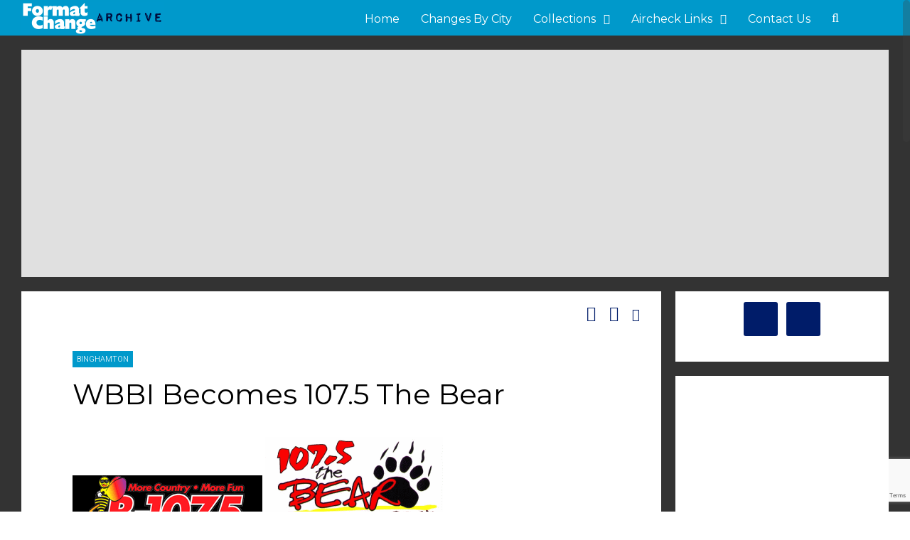

--- FILE ---
content_type: text/html; charset=UTF-8
request_url: https://formatchange.com/wbbi-becomes-107-5-the-bear/
body_size: 19028
content:
<!DOCTYPE html>
<html lang="en-US">
<head>
<meta charset="UTF-8">
<meta name="viewport" content="width=device-width, initial-scale=1">
<link rel="profile" href="//gmpg.org/xfn/11"/>
<meta name='robots' content='index, follow, max-image-preview:large, max-snippet:-1, max-video-preview:-1'/>
	<style>img:is([sizes="auto" i], [sizes^="auto," i]) {contain-intrinsic-size:3000px 1500px}</style>
	
	<!-- This site is optimized with the Yoast SEO plugin v25.8 - //yoast.com/wordpress/plugins/seo/ -->
	<title>WBBI Becomes 107.5 The Bear - Format Change Archive</title>
	<link rel="canonical" href="https://formatchangearchive.com/wbbi-becomes-107-5-the-bear/"/>
	<meta property="og:locale" content="en_US"/>
	<meta property="og:type" content="article"/>
	<meta property="og:title" content="WBBI Becomes 107.5 The Bear - Format Change Archive"/>
	<meta property="og:description" content="Previous Format: Stunting as Rhythmic CHR &#8220;107.5 Kiss-FM&#8221; New Format: Classic Rock &#8220;107.5 The Bear&#8221; Date &#038; Time Of Change: April 1, 2003 at 12:00pm More Info: Fybush.com Related Changes: 107.5 WBBI Stunts As Kiss-FM Aircheck &#038; Logos Contributed by BinghamtonRadio.com"/>
	<meta property="og:url" content="//formatchangearchive.com/wbbi-becomes-107-5-the-bear/"/>
	<meta property="og:site_name" content="Format Change Archive"/>
	<meta property="article:publisher" content="//www.facebook.com/FormatChange/"/>
	<meta property="article:published_time" content="2003-04-01T17:00:15+00:00"/>
	<meta property="article:modified_time" content="2012-04-18T20:39:55+00:00"/>
	<meta property="og:image" content="//formatchange.com/images/binghamton/1075wbbi.png"/>
	<meta name="author" content="Lance"/>
	<meta name="twitter:card" content="summary_large_image"/>
	<meta name="twitter:creator" content="@formatchange"/>
	<meta name="twitter:site" content="@formatchange"/>
	<meta name="twitter:label1" content="Written by"/>
	<meta name="twitter:data1" content="Lance"/>
	<script type="application/ld+json" class="yoast-schema-graph">{"@context":"//schema.org","@graph":[{"@type":"WebPage","@id":"//formatchangearchive.com/wbbi-becomes-107-5-the-bear/","url":"//formatchangearchive.com/wbbi-becomes-107-5-the-bear/","name":"WBBI Becomes 107.5 The Bear - Format Change Archive","isPartOf":{"@id":"//formatchangearchive.com/#website"},"primaryImageOfPage":{"@id":"//formatchangearchive.com/wbbi-becomes-107-5-the-bear/#primaryimage"},"image":{"@id":"//formatchangearchive.com/wbbi-becomes-107-5-the-bear/#primaryimage"},"thumbnailUrl":"//formatchange.com/images/binghamton/1075wbbi.png","datePublished":"2003-04-01T17:00:15+00:00","dateModified":"2012-04-18T20:39:55+00:00","author":{"@id":"//formatchangearchive.com/#/schema/person/944f600b7fc6f18765c2a288ab5bf8b2"},"breadcrumb":{"@id":"//formatchangearchive.com/wbbi-becomes-107-5-the-bear/#breadcrumb"},"inLanguage":"en-US","potentialAction":[{"@type":"ReadAction","target":["//formatchangearchive.com/wbbi-becomes-107-5-the-bear/"]}]},{"@type":"ImageObject","inLanguage":"en-US","@id":"//formatchangearchive.com/wbbi-becomes-107-5-the-bear/#primaryimage","url":"//formatchange.com/images/binghamton/1075wbbi.png","contentUrl":"//formatchange.com/images/binghamton/1075wbbi.png"},{"@type":"BreadcrumbList","@id":"//formatchangearchive.com/wbbi-becomes-107-5-the-bear/#breadcrumb","itemListElement":[{"@type":"ListItem","position":1,"name":"Home","item":"//formatchangearchive.com/"},{"@type":"ListItem","position":2,"name":"WBBI Becomes 107.5 The Bear"}]},{"@type":"WebSite","@id":"//formatchangearchive.com/#website","url":"//formatchangearchive.com/","name":"Format Change Archive","description":"Where Radio Stations Are Born","potentialAction":[{"@type":"SearchAction","target":{"@type":"EntryPoint","urlTemplate":"//formatchangearchive.com/?s={search_term_string}"},"query-input":{"@type":"PropertyValueSpecification","valueRequired":true,"valueName":"search_term_string"}}],"inLanguage":"en-US"},{"@type":"Person","@id":"//formatchangearchive.com/#/schema/person/944f600b7fc6f18765c2a288ab5bf8b2","name":"Lance","image":{"@type":"ImageObject","inLanguage":"en-US","@id":"//formatchangearchive.com/#/schema/person/image/","url":"//secure.gravatar.com/avatar/a129b2693a7f42e71f15b12eae892e2222dc188ffe80bebc101769ffad90c374?s=96&r=r","contentUrl":"//secure.gravatar.com/avatar/a129b2693a7f42e71f15b12eae892e2222dc188ffe80bebc101769ffad90c374?s=96&r=r","caption":"Lance"}}]}</script>
	<!-- / Yoast SEO plugin. -->


<link rel='dns-prefetch' href='//formatchangearchive.com'/>
<link rel='dns-prefetch' href='//secure.gravatar.com'/>
<link rel='dns-prefetch' href='//stats.wp.com'/>
<link rel='dns-prefetch' href='//fonts.googleapis.com'/>
<link rel='dns-prefetch' href='//v0.wordpress.com'/>
<link rel='preconnect' href='//fonts.gstatic.com' crossorigin />
<script type="c8a61dcdc61ee0c1c2d5694c-text/javascript">//<![CDATA[
window._wpemojiSettings={"baseUrl":"https:\/\/s.w.org\/images\/core\/emoji\/16.0.1\/72x72\/","ext":".png","svgUrl":"https:\/\/s.w.org\/images\/core\/emoji\/16.0.1\/svg\/","svgExt":".svg","source":{"concatemoji":"https:\/\/formatchangearchive.com\/wp-includes\/js\/wp-emoji-release.min.js?ver=6.8.3"}};!function(s,n){var o,i,e;function c(e){try{var t={supportTests:e,timestamp:(new Date).valueOf()};sessionStorage.setItem(o,JSON.stringify(t))}catch(e){}}function p(e,t,n){e.clearRect(0,0,e.canvas.width,e.canvas.height),e.fillText(t,0,0);var t=new Uint32Array(e.getImageData(0,0,e.canvas.width,e.canvas.height).data),a=(e.clearRect(0,0,e.canvas.width,e.canvas.height),e.fillText(n,0,0),new Uint32Array(e.getImageData(0,0,e.canvas.width,e.canvas.height).data));return t.every(function(e,t){return e===a[t]})}function u(e,t){e.clearRect(0,0,e.canvas.width,e.canvas.height),e.fillText(t,0,0);for(var n=e.getImageData(16,16,1,1),a=0;a<n.data.length;a++)if(0!==n.data[a])return!1;return!0}function f(e,t,n,a){switch(t){case"flag":return n(e,"\ud83c\udff3\ufe0f\u200d\u26a7\ufe0f","\ud83c\udff3\ufe0f\u200b\u26a7\ufe0f")?!1:!n(e,"\ud83c\udde8\ud83c\uddf6","\ud83c\udde8\u200b\ud83c\uddf6")&&!n(e,"\ud83c\udff4\udb40\udc67\udb40\udc62\udb40\udc65\udb40\udc6e\udb40\udc67\udb40\udc7f","\ud83c\udff4\u200b\udb40\udc67\u200b\udb40\udc62\u200b\udb40\udc65\u200b\udb40\udc6e\u200b\udb40\udc67\u200b\udb40\udc7f");case"emoji":return!a(e,"\ud83e\udedf")}return!1}function g(e,t,n,a){var r="undefined"!=typeof WorkerGlobalScope&&self instanceof WorkerGlobalScope?new OffscreenCanvas(300,150):s.createElement("canvas"),o=r.getContext("2d",{willReadFrequently:!0}),i=(o.textBaseline="top",o.font="600 32px Arial",{});return e.forEach(function(e){i[e]=t(o,e,n,a)}),i}function t(e){var t=s.createElement("script");t.src=e,t.defer=!0,s.head.appendChild(t)}"undefined"!=typeof Promise&&(o="wpEmojiSettingsSupports",i=["flag","emoji"],n.supports={everything:!0,everythingExceptFlag:!0},e=new Promise(function(e){s.addEventListener("DOMContentLoaded",e,{once:!0})}),new Promise(function(t){var n=function(){try{var e=JSON.parse(sessionStorage.getItem(o));if("object"==typeof e&&"number"==typeof e.timestamp&&(new Date).valueOf()<e.timestamp+604800&&"object"==typeof e.supportTests)return e.supportTests}catch(e){}return null}();if(!n){if("undefined"!=typeof Worker&&"undefined"!=typeof OffscreenCanvas&&"undefined"!=typeof URL&&URL.createObjectURL&&"undefined"!=typeof Blob)try{var e="postMessage("+g.toString()+"("+[JSON.stringify(i),f.toString(),p.toString(),u.toString()].join(",")+"));",a=new Blob([e],{type:"text/javascript"}),r=new Worker(URL.createObjectURL(a),{name:"wpTestEmojiSupports"});return void(r.onmessage=function(e){c(n=e.data),r.terminate(),t(n)})}catch(e){}c(n=g(i,f,p,u))}t(n)}).then(function(e){for(var t in e)n.supports[t]=e[t],n.supports.everything=n.supports.everything&&n.supports[t],"flag"!==t&&(n.supports.everythingExceptFlag=n.supports.everythingExceptFlag&&n.supports[t]);n.supports.everythingExceptFlag=n.supports.everythingExceptFlag&&!n.supports.flag,n.DOMReady=!1,n.readyCallback=function(){n.DOMReady=!0}}).then(function(){return e}).then(function(){var e;n.supports.everything||(n.readyCallback(),(e=n.source||{}).concatemoji?t(e.concatemoji):e.wpemoji&&e.twemoji&&(t(e.twemoji),t(e.wpemoji)))}))}((window,document),window._wpemojiSettings);
//]]></script>
<style id='wp-emoji-styles-inline-css' type='text/css'>img.wp-smiley,img.emoji{display:inline!important;border:none!important;box-shadow:none!important;height:1em!important;width:1em!important;margin:0 .07em!important;vertical-align:-.1em!important;background:none!important;padding:0!important}</style>
<link rel='stylesheet' id='wp-block-library-css' href='//formatchangearchive.com/wp-includes/css/dist/block-library/style.min.css?ver=6.8.3' type='text/css' media='all'/>
<style id='classic-theme-styles-inline-css' type='text/css'>.wp-block-button__link{color:#fff;background-color:#32373c;border-radius:9999px;box-shadow:none;text-decoration:none;padding:calc(.667em + 2px) calc(1.333em + 2px);font-size:1.125em}.wp-block-file__button{background:#32373c;color:#fff;text-decoration:none}</style>
<link rel='stylesheet' id='mediaelement-css' href='//formatchangearchive.com/wp-includes/js/mediaelement/mediaelementplayer-legacy.min.css?ver=4.2.17' type='text/css' media='all'/>
<link rel='stylesheet' id='wp-mediaelement-css' href='//formatchangearchive.com/wp-includes/js/mediaelement/wp-mediaelement.min.css?ver=6.8.3' type='text/css' media='all'/>
<style id='jetpack-sharing-buttons-style-inline-css' type='text/css'>.jetpack-sharing-buttons__services-list{display:flex;flex-direction:row;flex-wrap:wrap;gap:0;list-style-type:none;margin:5px;padding:0}.jetpack-sharing-buttons__services-list.has-small-icon-size{font-size:12px}.jetpack-sharing-buttons__services-list.has-normal-icon-size{font-size:16px}.jetpack-sharing-buttons__services-list.has-large-icon-size{font-size:24px}.jetpack-sharing-buttons__services-list.has-huge-icon-size{font-size:36px}@media print{.jetpack-sharing-buttons__services-list{display:none!important}}.editor-styles-wrapper .wp-block-jetpack-sharing-buttons{gap:0;padding-inline-start:0}ul.jetpack-sharing-buttons__services-list.has-background{padding:1.25em 2.375em}</style>
<style id='powerpress-player-block-style-inline-css' type='text/css'></style>
<style id='global-styles-inline-css' type='text/css'>:root{--wp--preset--aspect-ratio--square:1;--wp--preset--aspect-ratio--4-3: 4/3;--wp--preset--aspect-ratio--3-4: 3/4;--wp--preset--aspect-ratio--3-2: 3/2;--wp--preset--aspect-ratio--2-3: 2/3;--wp--preset--aspect-ratio--16-9: 16/9;--wp--preset--aspect-ratio--9-16: 9/16;--wp--preset--color--black:#000;--wp--preset--color--cyan-bluish-gray:#abb8c3;--wp--preset--color--white:#fff;--wp--preset--color--pale-pink:#f78da7;--wp--preset--color--vivid-red:#cf2e2e;--wp--preset--color--luminous-vivid-orange:#ff6900;--wp--preset--color--luminous-vivid-amber:#fcb900;--wp--preset--color--light-green-cyan:#7bdcb5;--wp--preset--color--vivid-green-cyan:#00d084;--wp--preset--color--pale-cyan-blue:#8ed1fc;--wp--preset--color--vivid-cyan-blue:#0693e3;--wp--preset--color--vivid-purple:#9b51e0;--wp--preset--gradient--vivid-cyan-blue-to-vivid-purple:linear-gradient(135deg,rgba(6,147,227,1) 0%,#9b51e0 100%);--wp--preset--gradient--light-green-cyan-to-vivid-green-cyan:linear-gradient(135deg,#7adcb4 0%,#00d082 100%);--wp--preset--gradient--luminous-vivid-amber-to-luminous-vivid-orange:linear-gradient(135deg,rgba(252,185,0,1) 0%,rgba(255,105,0,1) 100%);--wp--preset--gradient--luminous-vivid-orange-to-vivid-red:linear-gradient(135deg,rgba(255,105,0,1) 0%,#cf2e2e 100%);--wp--preset--gradient--very-light-gray-to-cyan-bluish-gray:linear-gradient(135deg,#eee 0%,#a9b8c3 100%);--wp--preset--gradient--cool-to-warm-spectrum:linear-gradient(135deg,#4aeadc 0%,#9778d1 20%,#cf2aba 40%,#ee2c82 60%,#fb6962 80%,#fef84c 100%);--wp--preset--gradient--blush-light-purple:linear-gradient(135deg,#ffceec 0%,#9896f0 100%);--wp--preset--gradient--blush-bordeaux:linear-gradient(135deg,#fecda5 0%,#fe2d2d 50%,#6b003e 100%);--wp--preset--gradient--luminous-dusk:linear-gradient(135deg,#ffcb70 0%,#c751c0 50%,#4158d0 100%);--wp--preset--gradient--pale-ocean:linear-gradient(135deg,#fff5cb 0%,#b6e3d4 50%,#33a7b5 100%);--wp--preset--gradient--electric-grass:linear-gradient(135deg,#caf880 0%,#71ce7e 100%);--wp--preset--gradient--midnight:linear-gradient(135deg,#020381 0%,#2874fc 100%);--wp--preset--font-size--small:13px;--wp--preset--font-size--medium:20px;--wp--preset--font-size--large:36px;--wp--preset--font-size--x-large:42px;--wp--preset--spacing--20:.44rem;--wp--preset--spacing--30:.67rem;--wp--preset--spacing--40:1rem;--wp--preset--spacing--50:1.5rem;--wp--preset--spacing--60:2.25rem;--wp--preset--spacing--70:3.38rem;--wp--preset--spacing--80:5.06rem;--wp--preset--shadow--natural:6px 6px 9px rgba(0,0,0,.2);--wp--preset--shadow--deep:12px 12px 50px rgba(0,0,0,.4);--wp--preset--shadow--sharp:6px 6px 0 rgba(0,0,0,.2);--wp--preset--shadow--outlined:6px 6px 0 -3px rgba(255,255,255,1) , 6px 6px rgba(0,0,0,1);--wp--preset--shadow--crisp:6px 6px 0 rgba(0,0,0,1)}:where(.is-layout-flex){gap:.5em}:where(.is-layout-grid){gap:.5em}body .is-layout-flex{display:flex}.is-layout-flex{flex-wrap:wrap;align-items:center}.is-layout-flex > :is(*, div){margin:0}body .is-layout-grid{display:grid}.is-layout-grid > :is(*, div){margin:0}:where(.wp-block-columns.is-layout-flex){gap:2em}:where(.wp-block-columns.is-layout-grid){gap:2em}:where(.wp-block-post-template.is-layout-flex){gap:1.25em}:where(.wp-block-post-template.is-layout-grid){gap:1.25em}.has-black-color{color:var(--wp--preset--color--black)!important}.has-cyan-bluish-gray-color{color:var(--wp--preset--color--cyan-bluish-gray)!important}.has-white-color{color:var(--wp--preset--color--white)!important}.has-pale-pink-color{color:var(--wp--preset--color--pale-pink)!important}.has-vivid-red-color{color:var(--wp--preset--color--vivid-red)!important}.has-luminous-vivid-orange-color{color:var(--wp--preset--color--luminous-vivid-orange)!important}.has-luminous-vivid-amber-color{color:var(--wp--preset--color--luminous-vivid-amber)!important}.has-light-green-cyan-color{color:var(--wp--preset--color--light-green-cyan)!important}.has-vivid-green-cyan-color{color:var(--wp--preset--color--vivid-green-cyan)!important}.has-pale-cyan-blue-color{color:var(--wp--preset--color--pale-cyan-blue)!important}.has-vivid-cyan-blue-color{color:var(--wp--preset--color--vivid-cyan-blue)!important}.has-vivid-purple-color{color:var(--wp--preset--color--vivid-purple)!important}.has-black-background-color{background-color:var(--wp--preset--color--black)!important}.has-cyan-bluish-gray-background-color{background-color:var(--wp--preset--color--cyan-bluish-gray)!important}.has-white-background-color{background-color:var(--wp--preset--color--white)!important}.has-pale-pink-background-color{background-color:var(--wp--preset--color--pale-pink)!important}.has-vivid-red-background-color{background-color:var(--wp--preset--color--vivid-red)!important}.has-luminous-vivid-orange-background-color{background-color:var(--wp--preset--color--luminous-vivid-orange)!important}.has-luminous-vivid-amber-background-color{background-color:var(--wp--preset--color--luminous-vivid-amber)!important}.has-light-green-cyan-background-color{background-color:var(--wp--preset--color--light-green-cyan)!important}.has-vivid-green-cyan-background-color{background-color:var(--wp--preset--color--vivid-green-cyan)!important}.has-pale-cyan-blue-background-color{background-color:var(--wp--preset--color--pale-cyan-blue)!important}.has-vivid-cyan-blue-background-color{background-color:var(--wp--preset--color--vivid-cyan-blue)!important}.has-vivid-purple-background-color{background-color:var(--wp--preset--color--vivid-purple)!important}.has-black-border-color{border-color:var(--wp--preset--color--black)!important}.has-cyan-bluish-gray-border-color{border-color:var(--wp--preset--color--cyan-bluish-gray)!important}.has-white-border-color{border-color:var(--wp--preset--color--white)!important}.has-pale-pink-border-color{border-color:var(--wp--preset--color--pale-pink)!important}.has-vivid-red-border-color{border-color:var(--wp--preset--color--vivid-red)!important}.has-luminous-vivid-orange-border-color{border-color:var(--wp--preset--color--luminous-vivid-orange)!important}.has-luminous-vivid-amber-border-color{border-color:var(--wp--preset--color--luminous-vivid-amber)!important}.has-light-green-cyan-border-color{border-color:var(--wp--preset--color--light-green-cyan)!important}.has-vivid-green-cyan-border-color{border-color:var(--wp--preset--color--vivid-green-cyan)!important}.has-pale-cyan-blue-border-color{border-color:var(--wp--preset--color--pale-cyan-blue)!important}.has-vivid-cyan-blue-border-color{border-color:var(--wp--preset--color--vivid-cyan-blue)!important}.has-vivid-purple-border-color{border-color:var(--wp--preset--color--vivid-purple)!important}.has-vivid-cyan-blue-to-vivid-purple-gradient-background{background:var(--wp--preset--gradient--vivid-cyan-blue-to-vivid-purple)!important}.has-light-green-cyan-to-vivid-green-cyan-gradient-background{background:var(--wp--preset--gradient--light-green-cyan-to-vivid-green-cyan)!important}.has-luminous-vivid-amber-to-luminous-vivid-orange-gradient-background{background:var(--wp--preset--gradient--luminous-vivid-amber-to-luminous-vivid-orange)!important}.has-luminous-vivid-orange-to-vivid-red-gradient-background{background:var(--wp--preset--gradient--luminous-vivid-orange-to-vivid-red)!important}.has-very-light-gray-to-cyan-bluish-gray-gradient-background{background:var(--wp--preset--gradient--very-light-gray-to-cyan-bluish-gray)!important}.has-cool-to-warm-spectrum-gradient-background{background:var(--wp--preset--gradient--cool-to-warm-spectrum)!important}.has-blush-light-purple-gradient-background{background:var(--wp--preset--gradient--blush-light-purple)!important}.has-blush-bordeaux-gradient-background{background:var(--wp--preset--gradient--blush-bordeaux)!important}.has-luminous-dusk-gradient-background{background:var(--wp--preset--gradient--luminous-dusk)!important}.has-pale-ocean-gradient-background{background:var(--wp--preset--gradient--pale-ocean)!important}.has-electric-grass-gradient-background{background:var(--wp--preset--gradient--electric-grass)!important}.has-midnight-gradient-background{background:var(--wp--preset--gradient--midnight)!important}.has-small-font-size{font-size:var(--wp--preset--font-size--small)!important}.has-medium-font-size{font-size:var(--wp--preset--font-size--medium)!important}.has-large-font-size{font-size:var(--wp--preset--font-size--large)!important}.has-x-large-font-size{font-size:var(--wp--preset--font-size--x-large)!important}:where(.wp-block-post-template.is-layout-flex){gap:1.25em}:where(.wp-block-post-template.is-layout-grid){gap:1.25em}:where(.wp-block-columns.is-layout-flex){gap:2em}:where(.wp-block-columns.is-layout-grid){gap:2em}:root :where(.wp-block-pullquote){font-size:1.5em;line-height:1.6}</style>
<link rel='stylesheet' id='contact-form-7-css' href='//formatchangearchive.com/wp-content/plugins/contact-form-7/includes/css/styles.css?ver=6.1.1' type='text/css' media='all'/>
<link rel='stylesheet' id='symple_shortcode_styles-css' href='//formatchangearchive.com/wp-content/plugins/symple-shortcodes/shortcodes/css/symple_shortcodes_styles.css?ver=6.8.3' type='text/css' media='all'/>
<link rel='stylesheet' id='ghostpool-style-css' href='//formatchangearchive.com/wp-content/themes/socialize/style.css?ver=6.8.3' type='text/css' media='all'/>
<style id='ghostpool-style-inline-css' type='text/css'>#gp-main-header{min-height:50px}.gp-desktop-scrolling #gp-main-header{min-height:50px}.gp-header-standard #gp-logo{padding:2.5px 0}.gp-desktop-scrolling.gp-header-standard #gp-logo{padding:2.5px 0}.gp-header-standard #gp-primary-main-nav .menu>li>a{padding:15.5px 0}.gp-header-standard #gp-cart-button,.gp-header-standard #gp-search-button,.gp-header-standard #gp-profile-button{padding:16px 0}.gp-desktop-scrolling.gp-header-standard #gp-primary-main-nav .menu>li>a{padding:15.5px 0}.gp-desktop-scrolling.gp-header-standard #gp-cart-button,.gp-desktop-scrolling.gp-header-standard #gp-search-button,.gp-desktop-scrolling.gp-header-standard #gp-profile-button{padding:16px 0}.gp-nav .menu>.gp-standard-menu>.sub-menu>li:hover>a{color:#fff}.gp-theme li:hover .gp-primary-dropdown-icon{color:#fff}.gp-theme .sub-menu li:hover .gp-secondary-dropdown-icon{color:#fff}.gp-header-centered #gp-cart-button,.gp-header-centered #gp-search-button,.gp-header-centered #gp-profile-button{line-height:18px}.gp-header-standard #gp-secondary-main-nav .menu>li>a{padding:16.5px 0}.gp-desktop-scrolling.gp-header-standard #gp-secondary-main-nav .menu>li>a{padding:16.5px 0}.gp-header-centered #gp-secondary-main-nav .menu>li>a{line-height:16px}.gp-active{color:#0099cb}.gp-theme .widget.buddypress div.item-options a.selected:hover{color:#0099cb!important}.gp-theme #buddypress .activity-list .activity-content blockquote a{color:#001c69}.gp-theme #buddypress .activity-list .activity-content blockquote a:hover{color:#0099cb}@media only screen and (max-width:1082px){.gp-header-standard #gp-primary-main-nav .menu>li>a{padding:15.5px 0}.gp-desktop-scrolling.gp-header-standard #gp-primary-main-nav .menu>li>a{padding:15.5px 0}.gp-header-standard #gp-cart-button,.gp-header-standard #gp-search-button,.gp-header-standard #gp-profile-button{padding:16px 0}.gp-desktop-scrolling.gp-header-standard #gp-cart-button,.gp-desktop-scrolling.gp-header-standard #gp-search-button,.gp-desktop-scrolling.gp-header-standard #gp-profile-button{padding:16px 0}.gp-header-standard #gp-secondary-main-nav .menu>li>a{padding:16.5px 0}.gp-desktop-scrolling.gp-header-standard #gp-secondary-main-nav .menu>li>a{padding:16.5px 0}}@media only screen and (max-width:1023px){.gp-responsive #gp-main-header{min-height:50px}.gp-responsive #gp-logo{padding:2.5px 0}.gp-responsive #gp-mobile-nav-button,.gp-responsive #gp-cart-button,.gp-responsive #gp-search-button,.gp-responsive #gp-profile-button{padding:16px 0}}</style>
<link rel='stylesheet' id='fontawesome-css' href='//formatchangearchive.com/wp-content/themes/socialize/lib/fonts/font-awesome/css/font-awesome.min.css?ver=6.8.3' type='text/css' media='all'/>
<link rel='stylesheet' id='prettyphoto-css' href='//formatchangearchive.com/wp-content/plugins/js_composer/assets/lib/prettyphoto/css/prettyPhoto.min.css?ver=7.0' type='text/css' media='all'/>
<link rel='stylesheet' id='simple-social-icons-font-css' href='//formatchangearchive.com/wp-content/plugins/simple-social-icons/css/style.css?ver=3.0.2' type='text/css' media='all'/>
<link rel='stylesheet' id='wavesurfer_font-css' href='//formatchangearchive.com/wp-content/plugins/wavesurfer-wp/css/wavesurfer-wp_font.css?ver=6.8.3' type='text/css' media='all'/>
<link rel='stylesheet' id='wavesurfer_default-css' href='//formatchangearchive.com/wp-content/plugins/wavesurfer-wp/css/wavesurfer-wp_default.css?ver=6.8.3' type='text/css' media='all'/>
<link rel='stylesheet' id='js_composer_front-css' href='//formatchangearchive.com/wp-content/plugins/js_composer/assets/css/js_composer.min.css?ver=7.0' type='text/css' media='all'/>
<link rel="preload" as="style" href="//fonts.googleapis.com/css?family=Roboto:300%7CMontserrat:400%7CRoboto%20Slab:300&#038;subset=latin&#038;display=swap&#038;ver=6.8.3"/><script src="/cdn-cgi/scripts/7d0fa10a/cloudflare-static/rocket-loader.min.js" data-cf-settings="c8a61dcdc61ee0c1c2d5694c-|49"></script><link rel="stylesheet" href="//fonts.googleapis.com/css?family=Roboto:300%7CMontserrat:400%7CRoboto%20Slab:300&#038;subset=latin&#038;display=swap&#038;ver=6.8.3" media="print" onload="this.media='all'"><noscript><link rel="stylesheet" href="//fonts.googleapis.com/css?family=Roboto:300%7CMontserrat:400%7CRoboto%20Slab:300&#038;subset=latin&#038;display=swap&#038;ver=6.8.3"/></noscript><script type="c8a61dcdc61ee0c1c2d5694c-text/javascript" src="//formatchangearchive.com/wp-includes/js/jquery/jquery.min.js?ver=3.7.1" id="jquery-core-js"></script>
<script type="c8a61dcdc61ee0c1c2d5694c-text/javascript" src="//formatchangearchive.com/wp-includes/js/jquery/jquery-migrate.min.js?ver=3.4.1" id="jquery-migrate-js"></script>
<script type="c8a61dcdc61ee0c1c2d5694c-text/javascript"></script><link rel="//api.w.org/" href="//formatchangearchive.com/wp-json/"/><link rel="alternate" title="JSON" type="application/json" href="//formatchangearchive.com/wp-json/wp/v2/posts/2262"/><link rel="EditURI" type="application/rsd+xml" title="RSD" href="//formatchangearchive.com/xmlrpc.php?rsd"/>
<meta name="generator" content="WordPress 6.8.3"/>
<link rel='shortlink' href='//formatchangearchive.com/?p=2262'/>
<link rel="alternate" title="oEmbed (JSON)" type="application/json+oembed" href="//formatchangearchive.com/wp-json/oembed/1.0/embed?url=https%3A%2F%2Fformatchangearchive.com%2Fwbbi-becomes-107-5-the-bear%2F"/>
<link rel="alternate" title="oEmbed (XML)" type="text/xml+oembed" href="//formatchangearchive.com/wp-json/oembed/1.0/embed?url=https%3A%2F%2Fformatchangearchive.com%2Fwbbi-becomes-107-5-the-bear%2F&#038;format=xml"/>
<link rel="stylesheet" href="//formatchangearchive.com/wp-content/themes/socialize/dd-multi-col-cats.css" type="text/css" media="screen"/>            <script type="c8a61dcdc61ee0c1c2d5694c-text/javascript">function powerpress_pinw(pinw_url){window.open(pinw_url,'PowerPressPlayer','toolbar=0,status=0,resizable=1,width=460,height=320');return false;}window.addEventListener('load',function(){document.querySelectorAll('a[target="_blank"]').forEach(link=>{link.setAttribute('rel','noopener noreferrer');});});</script>
            	<style>img#wpstats{display:none}</style>
		<meta name="framework" content="Redux 4.3.5.2"/><!--[if gte IE 9]><style>.gp-slider-wrapper .gp-slide-caption + .gp-post-thumbnail:before,body:not(.gp-full-page-page-header) .gp-page-header.gp-has-text:before,body:not(.gp-full-page-page-header) .gp-page-header.gp-has-teaser-video.gp-has-text .gp-video-header:before{filter: none;}</style><![endif]--><meta name="generator" content="Powered by WPBakery Page Builder - drag and drop page builder for WordPress."/>
<style id="socialize-dynamic-css" title="dynamic-css" class="redux-options-output">#footer-image img{margin-top:0;margin-right:0;margin-bottom:0;margin-left:0}body{background-color:transparent}body:not(.gp-full-page-page-header) #gp-page-wrapper, body:not(.gp-full-page-page-header) #gp-small-header .gp-container, .gp-homepage .widgettitle.gp-fancy-title:before{background-color:#333}body:not(.gp-full-page-page-header) #gp-small-header .gp-left-triangle{border-left-color:#333}body:not(.gp-full-page-page-header) #gp-small-header .gp-right-triangle{border-bottom-color:#333}#gp-content{background-color:#fff}body{font-family:Roboto,Arial,Helvetica,sans-serif;line-height:28px;font-weight:300;font-style:normal;color:#000;font-size:16px;font-display:swap}a{color:#001c69}a:hover{color:#0099cb}h1{font-family:Montserrat,'Trebuchet MS',Helvetica,sans-serif;line-height:56px;font-weight:400;font-style:normal;font-size:48px;font-display:swap}h2{font-family:Montserrat,'Trebuchet MS',Helvetica,sans-serif;line-height:44px;font-weight:400;font-style:normal;font-size:36px;font-display:swap}h3,#tab-description h2,.woocommerce #comments h2,.woocommerce #reviews h3,.woocommerce .related h2,.woocommerce-checkout .woocommerce h2,.woocommerce-checkout .woocommerce h3{font-family:Montserrat,'Trebuchet MS',Helvetica,sans-serif;line-height:36px;font-weight:400;font-style:normal;font-size:28px;font-display:swap}h4{font-family:Montserrat,'Trebuchet MS',Helvetica,sans-serif;line-height:30px;font-weight:400;font-style:normal;font-size:20px;font-display:swap}h5{font-family:Montserrat,'Trebuchet MS',Helvetica,sans-serif;line-height:26px;font-weight:400;font-style:normal;font-size:18px;font-display:swap}h6{font-family:Montserrat,'Trebuchet MS',Helvetica,sans-serif;line-height:24px;font-weight:400;font-style:normal;font-size:16px;font-display:swap}.gp-entry-meta .gp-post-meta-row-1,.gp-homepage #gp-content .gp-vc-element-3,.gp-homepage #gp-content .gp-vc-element-4,.gp-homepage #gp-content .gp-vc-element-5,.gp-homepage #gp-content .gp-vc-element-6,#comments .commentlist li .comment_container,.gp-loop-divider:before,.gp-recent-comments ul li,.gp-search{border-top:1px solid #001c69;border-bottom:1px solid #001c69}.gp-entry-video-wrapper .gp-entry-meta .gp-post-meta-row-1,.gp-footer-widget .gp-recent-comments ul li{border-top:1px solid #0099cb;border-bottom:1px solid #0099cb}#gp-main-header{background-color:#0099cb}.gp-desktop-scrolling #gp-main-header{background-color:#0099cb}#gp-primary-main-nav .menu>li,#gp-primary-main-nav .menu>li>a{font-family:Montserrat,'Trebuchet MS',Helvetica,sans-serif;text-transform:none;line-height:16px;font-weight:400;font-style:normal;color:#ababab;font-size:16px;font-display:swap}#gp-primary-main-nav .menu>li:hover>a,#gp-primary-main-nav .menu>li>a{color:#fff}#gp-primary-main-nav .menu>li:hover>a:hover,#gp-primary-main-nav .menu>li>a:hover{color:#fff}#gp-primary-main-nav .menu>li>a:hover,#gp-primary-main-nav .menu>li:hover>a{border-top:3px solid #fff}#gp-secondary-main-nav .menu>li,#gp-secondary-main-nav .menu>li>a{font-family:Montserrat,'Trebuchet MS',Helvetica,sans-serif;text-transform:none;line-height:14px;font-weight:400;font-style:normal;color:#fff;font-size:14px;font-display:swap}#gp-secondary-main-nav .menu>li:hover>a,#gp-secondary-main-nav .menu>li>a{color:#fff}#gp-secondary-main-nav .menu>li:hover>a:hover,#gp-secondary-main-nav .menu>li>a:hover{color:#fff}#gp-secondary-main-nav .menu>li>a:hover,#gp-secondary-main-nav .menu>li:hover>a{border-top:3px solid #fff}#gp-search-button,#gp-cart-button{color:#fff}#gp-search-button:hover,#gp-cart-button:hover{color:#fff}.gp-nav .sub-menu,.gp-nav .menu li .gp-menu-tabs li:hover,.gp-nav .menu li .gp-menu-tabs li.gp-selected,#gp-search-box{background-color:#fff}.gp-nav .menu>.gp-standard-menu>.sub-menu>li a:hover,.gp-nav .menu>.gp-standard-menu>.sub-menu>li:hover>a{background-color:#333}.gp-nav .gp-standard-menu .sub-menu li,.gp-nav .gp-standard-menu .sub-menu li a,.gp-nav li.gp-megamenu .sub-menu li,.gp-nav .gp-megamenu .sub-menu li a{font-family:Montserrat,'Trebuchet MS',Helvetica,sans-serif;font-weight:400;font-style:normal;color:#000;font-size:14px;font-display:swap}.gp-nav .menu>.gp-standard-menu>.sub-menu>li a{color:#000}.gp-nav .menu>.gp-standard-menu>.sub-menu>li a:hover{color:#fff}.gp-nav .sub-menu li,#gp-dropdowncart .total,#gp-dropdowncart .buttons{border-top:1px solid #e0e0e0}.gp-nav .gp-megamenu>.sub-menu>li>a,.gp-nav .gp-megamenu>.sub-menu>li>span{color:#000}.gp-nav li.gp-megamenu a{color:#000}.gp-nav li.gp-megamenu a:hover{color:#e93100}.gp-primary-dropdown-icon{color:#fff}.gp-primary-dropdown-icon:hover{color:#fff}.gp-secondary-dropdown-icon{color:#000}.gp-secondary-dropdown-icon:hover{color:#fff}.gp-menu-tabs{background-color:#353535}.gp-nav .menu li .gp-menu-tabs li{color:#fff}.gp-nav .menu li .gp-menu-tabs li:hover,.gp-nav .menu li .gp-menu-tabs li.gp-selected{color:#e93100}#gp-small-header #gp-top-nav{background-color:#fff}#gp-small-header .menu>li,#gp-small-header .menu>li>a{color:#000}#gp-small-header .menu>li:hover,#gp-small-header .menu>li>a:hover{color:#999}#gp-mobile-nav-button,#gp-profile-button,#gp-mobile-nav-close-button{color:#fff}#gp-mobile-nav{background-color:#fff}#gp-mobile-nav-close-button{background-color:#00beee}#gp-mobile-nav li{color:#000}#gp-mobile-nav .menu li span,#gp-mobile-nav .menu li a{color:#000}#gp-mobile-nav .menu li span:hover,#gp-mobile-nav .menu li a:hover{color:#000}#gp-mobile-nav li a:hover{background-color:#f1f1f1}#gp-mobile-nav li{border-top:1px solid #e0e0e0}#gp-mobile-nav .gp-megamenu>.sub-menu>li>a{color:#000}.gp-large-page-header .gp-page-header,.gp-fullwidth-page-header .gp-page-header,#gp-full-page-bg{background-color:#353535;background-repeat:no-repeat;background-attachment:scroll;background-position:center center;background-size:cover}.gp-page-header h1,.gp-page-header h2{font-family:Roboto,Arial,Helvetica,sans-serif;line-height:90px;font-weight:normal;font-style:normal;color:#fff;font-size:80px;font-display:swap}.gp-page-header .gp-container{height:250px}.gp-entry-title,.woocommerce .page-title,.woocommerce div.product .entry-title.product_title{font-family:Montserrat,'Trebuchet MS',Helvetica,sans-serif;line-height:46px;font-weight:400;font-style:normal;color:#000;font-size:40px;font-display:swap}.gp-subtitle{font-family:Montserrat,'Trebuchet MS',Helvetica,sans-serif;line-height:32px;font-weight:400;font-style:normal;color:#888;font-size:20px;font-display:swap}#gp-post-links a,.gp-pagination-arrows a.prev,.gp-pagination-arrows a.next,.gp-carousel-wrapper .flex-direction-nav a{color:#001c69}#gp-post-links a:hover,.gp-pagination-arrows a.prev:hover,.gp-pagination-arrows a.next:hover,.gp-carousel-wrapper .flex-direction-nav a:hover{color:#0099cb}.gp-entry-meta,.gp-meta-comments a{color:#001c69}.gp-entry-cats,.gp-entry-cats a,.gp-entry-cats a:hover{color:#fff}.gp-entry-cats{background-color:#0099cb}.gp-entry-tags a,.gp-entry-tags a:hover{color:#fff}.gp-entry-tags a{background-color:#001c69}.gp-author-info,#gp-post-navigation #gp-share-icons{background-color:#001c69}.gp-author-info,.gp-author-info a,#gp-post-navigation #gp-share-icons h3{line-height:24px;color:#fff;font-size:14px;font-display:swap}.gp-author-info a{color:#0099cb}.gp-author-info a:hover{color:#fff}.gp-entry-video-wrapper{background-color:#353535}.gp-entry-video-wrapper .gp-entry-title{color:#fff}.gp-entry-video-wrapper .gp-video-description{color:#777}blockquote{background-color:#333}blockquote,blockquote a,blockquote a:hover{font-family:"Roboto Slab",Arial,Helvetica,sans-serif;line-height:38px;font-weight:300;font-style:normal;color:#fff;font-size:24px;font-display:swap}.gp-loop-title{line-height:22px;font-weight:400;font-size:19px;font-display:swap}.gp-blog-large .gp-loop-title{line-height:46px;font-weight:200;font-size:40px;font-display:swap}.gp-loop-title a,.bboss_search_item .entry-title a{color:#001c69}.gp-loop-title a:hover,.bboss_search_item .entry-title a:hover{color:#0099cb}.gp-loop-text,.gp-login-wrapper p{color:#333}.gp-loop-meta,.gp-loop-meta a,#gp-breadcrumbs,#gp-breadcrumbs a,.woocommerce .woocommerce-breadcrumb a,.woocommerce .woocommerce-breadcrumb,.comment-text time,div.bbp-breadcrumb,div.bbp-breadcrumb a,.gp-statistics-wrapper .gp-stat-title,.widget_display_replies ul li div,.widget_display_topics ul li div{color:#0099cb}.gp-loop-cats,.gp-loop-cats a,.gp-loop-cats a:hover{color:#001c69}.gp-loop-tags,.gp-loop-tags a,.gp-loop-tags a:hover{color:#0099cb}.gp-blog-masonry section,section.sticky{background-color:#f8f8f8}ul.page-numbers .page-numbers{background-color:#0099cb}ul.page-numbers .page-numbers:hover,ul.page-numbers .page-numbers.current,ul.page-numbers>span.page-numbers{background-color:#001c69}ul.page-numbers .page-numbers{color:#fff}.widgettitle,.widget-title,.wp-block-search__label{font-family:Montserrat,'Trebuchet MS',Helvetica,sans-serif;line-height:18px;font-weight:400;font-style:normal;color:#001c69;font-size:14px;font-display:swap}.widgettitle a,.widget-title a,.wp-block-search__label{color:#0099cb}.widgettitle a:hover,.widget-title a:hover,.wp-block-search__label:hover{color:#001c69}.gp-sidebar .widgettitle,.widgettitle.gp-standard-title,.gp-sidebar .widget-title,.gp-sidebar .wp-block-search__label{border-bottom:3px solid #0099cb}.widget,.gp-vc-element,.widgettitle.gp-fancy-title .gp-widget-title,.widgettitle.gp-fancy-title .gp-element-icon,.widget .woocommerce{background-color:#fff}.widgettitle.gp-fancy-title .gp-triangle{border-left-color:#fff}input,textarea,.gp-search-bar,.wp-block-search__input,.gp-theme #buddypress .dir-search input[type="search"],.gp-theme #buddypress .dir-search input[type="text"],.gp-theme #buddypress .groups-members-search input[type="search"],.gp-theme #buddypress .standard-form input[type="color"],.gp-theme #buddypress .standard-form input[type="date"],.gp-theme #buddypress .standard-form input[type="datetime-local"],.gp-theme #buddypress .standard-form input[type="datetime"],.gp-theme #buddypress .standard-form input[type="email"],.gp-theme #buddypress .standard-form input[type="month"],.gp-theme #buddypress .standard-form input[type="number"],.gp-theme #buddypress .standard-form input[type="password"],.gp-theme #buddypress .standard-form input[type="range"],.gp-theme #buddypress .standard-form input[type="search"],.gp-theme #buddypress .standard-form input[type="tel"],.gp-theme #buddypress .standard-form input[type="text"],.gp-theme #buddypress .standard-form input[type="time"],.gp-theme #buddypress .standard-form input[type="url"],.gp-theme #buddypress .standard-form input[type="week"],.gp-theme #buddypress .standard-form textarea,.gp-theme #buddypress div.activity-comments form .ac-textarea,.gp-theme #buddypress form#whats-new-form textarea{background-color:#fafafa}input,textarea,.gp-search-bar,.wp-block-search__input,.gp-login-wrapper .gp-login-icon,.gp-login-wrapper .gp-password-icon,.gp-login-wrapper .gp-email-icon,.gp-theme #buddypress .dir-search input[type="search"],.gp-theme #buddypress .dir-search input[type="text"],.gp-theme #buddypress .groups-members-search input[type="search"],.gp-theme #buddypress .standard-form input[type="color"],.gp-theme #buddypress .standard-form input[type="date"],.gp-theme #buddypress .standard-form input[type="datetime-local"],.gp-theme #buddypress .standard-form input[type="datetime"],.gp-theme #buddypress .standard-form input[type="email"],.gp-theme #buddypress .standard-form input[type="month"],.gp-theme #buddypress .standard-form input[type="number"],.gp-theme #buddypress .standard-form input[type="password"],.gp-theme #buddypress .standard-form input[type="range"],.gp-theme #buddypress .standard-form input[type="search"],.gp-theme #buddypress .standard-form input[type="tel"],.gp-theme #buddypress .standard-form input[type="text"],.gp-theme #buddypress .standard-form input[type="time"],.gp-theme #buddypress .standard-form input[type="url"],.gp-theme #buddypress .standard-form input[type="week"],.gp-theme #buddypress .standard-form textarea,.gp-theme #buddypress div.activity-comments form .ac-textarea,.bb-global-search-ac.ui-autocomplete{border-top:1px solid #ddd;border-bottom:1px solid #ddd;border-left:1px solid #ddd;border-right:1px solid #ddd}input,textarea,.gp-search-bar,.wp-block-search__input,.gp-theme #buddypress .dir-search input[type=search],.gp-theme #buddypress .dir-search input[type=text],.gp-theme #buddypress .groups-members-search input[type=search],.gp-theme #buddypress .groups-members-search input[type=text],.gp-theme #buddypress .standard-form input[type=color],.gp-theme #buddypress .standard-form input[type=date],.gp-theme #buddypress .standard-form input[type=datetime-local],.gp-theme #buddypress .standard-form input[type=datetime],.gp-theme #buddypress .standard-form input[type=email],.gp-theme #buddypress .standard-form input[type=month],.gp-theme #buddypress .standard-form input[type=number],.gp-theme #buddypress .standard-form input[type=password],.gp-theme #buddypress .standard-form input[type=range],.gp-theme #buddypress .standard-form input[type=search],.gp-theme #buddypress .standard-form input[type=tel],.gp-theme #buddypress .standard-form input[type=text],.gp-theme #buddypress .standard-form input[type=time],.gp-theme #buddypress .standard-form input[type=url],.gp-theme #buddypress .standard-form input[type=week],.gp-theme #buddypress .standard-form textarea,.gp-theme #buddypress div.activity-comments form .ac-textarea,.gp-theme #buddypress form#whats-new-form textarea,{color:#000}select,.gp-theme #buddypress .standard-form select,.gp-theme #buddypress form#whats-new-form #whats-new-options select,#buddypress .standard-form select:focus{background-color:#353535}select,.gp-theme #buddypress .standard-form select,.gp-theme #buddypress form#whats-new-form #whats-new-options select{color:#fff}input[type="button"],input[type="submit"],input[type="reset"],button,.button,.wp-block-search__button,.gp-theme #buddypress .comment-reply-link,.gp-notification-counter,#gp-cart-counter,.gp-theme #buddypress a.button,.gp-theme #buddypress button,.gp-theme #buddypress div.generic-button a,.gp-theme #buddypress input[type="button"],.gp-theme #buddypress input[type="reset"],.gp-theme #buddypress input[type="submit"],.gp-theme #buddypress ul.button-nav li a,a.bp-title-button,.gp-theme #buddypress .activity-list #reply-title small a span,.gp-theme #buddypress .activity-list a.bp-primary-action span,.tribe-events-calendar thead th,#tribe-events .tribe-events-button,#tribe-events .tribe-events-button:hover,#tribe_events_filters_wrapper input[type="submit"],.tribe-events-button,.tribe-events-button.tribe-active:hover,.tribe-events-button.tribe-inactive,.tribe-events-button:hover,.tribe-events-calendar td.tribe-events-present div[id*="tribe-events-daynum-"],.tribe-events-calendar td.tribe-events-present div[id*="tribe-events-daynum-"]>a,#tribe-bar-form .tribe-bar-submit input[type="submit"],.woocommerce #respond input#submit.alt,.woocommerce a.button.alt,.woocommerce button.button.alt,.woocommerce input.button.alt,#gp-dropdowncart .woocommerce a.button{background-color:#001c69}input[type="button"]:hover,input[type="submit"]:hover,input[type="reset"]:hover,button:hover,.button:hover,.wp-block-search__button:hover,.gp-theme #buddypress .comment-reply-link:hover,.gp-theme #buddypress a.button:hover,.gp-theme #buddypress button:hover,.gp-theme #buddypress div.generic-button a:hover,.gp-theme #buddypress input[type="button"]:hover,.gp-theme #buddypress input[type="reset"]:hover,.gp-theme #buddypress input[type="submit"]:hover,.gp-theme #buddypress ul.button-nav li a:hover,a.bp-title-button:hover,.gp-theme #buddypress .activity-list #reply-title small a:hover span,.gp-theme #buddypress .activity-list a.bp-primary-action:hover span,.woocommerce #respond input#submit.alt:hover,.woocommerce a.button.alt:hover,.woocommerce button.button.alt:hover,.woocommerce input.button.alt:hover,#gp-dropdowncart .woocommerce a.button:hover{background-color:#0099cb}input[type="button"],input[type="submit"],input[type="reset"],button,.button,.wp-block-search__button,a.gp-notification-counter,a.gp-notification-counter:hover,#gp-cart-counter:hover,.gp-theme #buddypress .comment-reply-link,.gp-theme #buddypress a.button,.gp-theme #buddypress button,.gp-theme #buddypress div.generic-button a,.gp-theme #buddypress input[type="button"],.gp-theme #buddypress input[type="reset"],.gp-theme #buddypress input[type="submit"],.gp-theme #buddypress ul.button-nav li a,a.bp-title-button,.gp-theme #buddypress .activity-list #reply-title small a span,.gp-theme #buddypress .activity-list a.bp-primary-action span,#gp-dropdowncart .woocommerce a.button{color:#fff}input[type="button"]:hover,input[type="submit"]:hover,input[type="reset"]:hover,button,.button:hover,.wp-block-search__button:hover,.gp-theme #buddypress .comment-reply-link:hover,.gp-theme #buddypress a.button:hover,.gp-theme #buddypress button:hover,.gp-theme #buddypress div.generic-button a:hover,.gp-theme #buddypress input[type="button"]:hover,.gp-theme #buddypress input[type="reset"]:hover,.gp-theme #buddypress input[type="submit"]:hover,.gp-theme #buddypress ul.button-nav li a:hover,a.bp-title-button:hover,.gp-theme #buddypress .activity-list #reply-title small a span,.gp-theme #buddypress .activity-list a.bp-primary-action span,#gp-dropdowncart .woocommerce a.button:hover{color:#fff}#gp-footer{background-color:#333}.gp-footer-widget .widgettitle,.gp-footer-widget .widget-title,.gp-footer-widget .wp-block-search__label{font-family:Montserrat,'Trebuchet MS',Helvetica,sans-serif;line-height:20px;font-weight:400;font-style:normal;color:#fff;font-size:16px;font-display:swap}.gp-footer-widget{font-family:Montserrat,'Trebuchet MS',Helvetica,sans-serif;line-height:28px;font-weight:400;font-style:normal;color:#777;font-size:18px;font-display:swap}.gp-footer-widget a{color:#fff}.gp-footer-widget a:hover{color:#0099cb}#gp-copyright{background-color:#001c69}#gp-copyright{border-top:1px solid #444}#gp-copyright{color:#ddd}#gp-copyright a{color:#999}#gp-copyright a:hover{color:#e0e0e0}#gp-to-top{background-color:#0099cb}#gp-to-top{color:#fff}.woocommerce ul.products li.product .price,.woocommerce div.product p.price,.woocommerce div.product span.price{color:#00bee9}.woocommerce span.onsale{background-color:#e93100}#buddypress .activity-list .activity-content .activity-header,#buddypress .activity-list .activity-content .comment-header,#buddypress .activity-list .activity-header a,#buddypress .activity-list div.activity-comments div.acomment-meta,#buddypress .activity-list .acomment-meta a,.widget.buddypress .item-title a,.widget.buddypress div.item-options.gp-small-item-options:before,.widget.buddypress div.item-options a,#buddypress ul.item-list li div.item-title a,#buddypress ul.item-list li h4>a,#buddypress ul.item-list li h5>a,#buddypress div#item-header div#item-meta{color:#000}#buddypress .activity-list .activity-content .activity-inner{color:#aaa}#buddypress .activity-list a.activity-time-since,.widget_display_replies ul li a+div,.widget_display_topics ul li a+div,#buddypress .activity-list .acomment-meta a.activity-time-since,#buddypress .activity-list div.activity-comments div.acomment-content,.widget.buddypress div.item-meta,#buddypress span.activity,#buddypress ul.item-list li div.meta{color:#aaa}.gp-theme #buddypress .activity-list div.activity-meta a.button,.gp-theme #buddypress .activity .acomment-options a,.gp-theme #buddypress .activity-list li.load-more a,.gp-theme #buddypress .activity-list li.load-newest a,.widget.buddypress div.item-options a.selected{color:#e93100}.gp-theme #buddypress .activity-list div.activity-meta a.button:hover,.gp-theme #buddypress .activity .acomment-options a:hover,.gp-theme #buddypress .activity-list li.load-more a:hover,.gp-theme #buddypress .activity-list li.load-newest a:hover,.widget.buddypress div.item-options a.selected:hover{color:#000}.gp-theme #buddypress ul.item-list li,.gp-theme #buddypress div.activity-comments ul li:first-child,.widget.buddypress #friends-list li,.widget.buddypress #groups-list li,.widget.buddypress #members-list li{border-top:1px solid #e0e0e0;border-bottom:1px solid #e0e0e0}.gp-theme #buddypress div.item-list-tabs{background-color:#353535}.gp-theme #buddypress div.item-list-tabs ul li a span,.gp-theme #buddypress div.item-list-tabs ul li a:hover span,.gp-theme #buddypress div.item-list-tabs ul li.current a span,.gp-theme #buddypress div.item-list-tabs ul li.selected a span{color:#353535}.gp-theme #buddypress div.item-list-tabs ul li a span{background-color:#fff}.gp-theme #buddypress div.item-list-tabs ul li a,.gp-theme #buddypress #gp-bp-tabs-button,.gp-theme #buddypress div.item-list-tabs ul li span{color:#fff}.gp-theme #buddypress div.item-list-tabs ul li.current a,.gp-theme #buddypress div.item-list-tabs ul li.selected a,.gp-theme #buddypress div.item-list-tabs ul li a:hover{color:#b1b1b1}.gp-theme #buddypress div.item-list-tabs ul li a:hover span,.gp-theme #buddypress div.item-list-tabs ul li.current a span,.gp-theme #buddypress div.item-list-tabs ul li.selected a span{background:#b1b1b1}.gp-theme #buddypress div.item-list-tabs#subnav ul,.widget.buddypress div.item-options.gp-small-item-options>a{background-color:#f8f8f8}.gp-theme #buddypress div.item-list-tabs#subnav ul li a span,.gp-theme #buddypress div.item-list-tabs#subnav ul li a:hover span,.gp-theme #buddypress div.item-list-tabs#subnav ul li.current a span,.gp-theme #buddypress div.item-list-tabs#subnav ul li.selected a span{color:#f8f8f8}.gp-theme #buddypress div.item-list-tabs#subnav ul li a span{background-color:#000}.gp-theme #buddypress div.item-list-tabs#subnav ul li a{color:#000}.gp-theme #buddypress div.item-list-tabs#subnav ul li.current a,.gp-theme #buddypress div.item-list-tabs#subnav ul li.selected a,.gp-theme #buddypress div.item-list-tabs#subnav ul li a:hover{color:#e93100}.gp-theme #buddypress div.item-list-tabs#subnav ul li a:hover span,.gp-theme #buddypress div.item-list-tabs#subnav ul li.current a span,.gp-theme #buddypress div.item-list-tabs#subnav ul li.selected a span{background:#e93100}#bbpress-forums .gp-forum-home.bbp-forums .bbp-has-subforums .bbp-forum-info>.bbp-forum-title,#bbpress-forums .bbp-topics .bbp-header,#bbpress-forums .bbp-replies .bbp-header,#bbpress-forums .bbp-search-results .bbp-header{background-color:#353535}#bbpress-forums .gp-forum-home.bbp-forums .bbp-has-subforums .bbp-forum-info>.bbp-forum-title,#bbpress-forums .bbp-topics .bbp-header,#bbpress-forums .bbp-replies .bbp-header,#bbpress-forums .bbp-search-results .bbp-header{color:#fff}#bbpress-forums .bbp-header div.bbp-reply-content a{color:#ddd}#bbpress-forums .bbp-header div.bbp-reply-content a:hover{color:#fff}#bbpress-forums .bbp-forums-list li.odd-forum-row,#bbpress-forums div.odd,#bbpress-forums ul.odd{background-color:#f8f8f8}#bbpress-forums .bbp-forums-list li.even-forum-row,#bbpress-forums div.even,#bbpress-forums ul.even{background-color:#fff}#bbpress-forums .gp-forum-home.bbp-forums .bbp-forum-info>.bbp-forum-title,#bbpress-forums div.bbp-forum-header,#bbpress-forums div.bbp-topic-header,#bbpress-forums div.bbp-reply-header,#bbpress-forums .bbp-forums-list,#bbpress-forums li.bbp-body{border-top:1px solid #ddd;border-bottom:1px solid #ddd;border-left:1px solid #ddd;border-right:1px solid #ddd}#bbpress-forums .bbp-forums-list .bbp-forum .bbp-forum-link,body.forum #bbpress-forums .bbp-forums .bbp-forum-info > .bbp-forum-title,#bbpress-forums .bbp-topics .bbp-topic-permalink,#bbpress-forums .gp-forum-home.bbp-forums .bbp-forum-info > .bbp-forum-title,.gp-theme #bbpress-forums .gp-forum-shortcode ul.forum:not(.status-category) .bbp-forum-info a{color:#000}#bbpress-forums div.bbp-forum-author .bbp-author-role,#bbpress-forums div.bbp-topic-author .bbp-author-role,#bbpress-forums div.bbp-reply-author .bbp-author-role{background-color:#e93100}#bbpress-forums div.bbp-forum-author .bbp-author-role,#bbpress-forums div.bbp-topic-author .bbp-author-role,#bbpress-forums div.bbp-reply-author .bbp-author-role{color:#fff}</style><noscript><style>.wpb_animate_when_almost_visible{opacity:1}</style></noscript></head>

<body class="wp-singular post-template-default single single-post postid-2262 single-format-standard wp-theme-socialize symple-shortcodes  symple-shortcodes-responsive gp-theme gp-responsive gp-wide-layout gp-no-retina gp-smooth-scrolling gp-back-to-top-desktop gp-fixed-header-desktop gp-header-standard gp-cart-disabled gp-search-all gp-profile-disabled gp-no-small-header gp-standard-page-header gp-right-sidebar gp-sticky-sidebars wpb-js-composer js-comp-ver-7.0 vc_responsive">

	
	<div id="gp-site-wrapper">
			
				
			<nav id="gp-mobile-nav">
				<div id="gp-mobile-nav-close-button"></div>
				<ul class="menu"><li id="nav-menu-item-1625" class="gp-standard-menu  gp-columns-1  gp-show-all main-menu-item  menu-item-even menu-item-depth-0  menu-item menu-item-type-custom menu-item-object-custom"><a href="//formatchange.com/" class="menu-link main-menu-link">Home</a></li><li id="nav-menu-item-1641" class="gp-standard-menu  gp-columns-1  gp-show-all main-menu-item  menu-item-even menu-item-depth-0  menu-item menu-item-type-post_type menu-item-object-page"><a href="//formatchangearchive.com/changes-by-city/" class="menu-link main-menu-link">Changes By City</a></li><li id="nav-menu-item-1669" class="gp-standard-menu  gp-columns-1  gp-show-all main-menu-item  menu-item-even menu-item-depth-0  menu-item menu-item-type-custom menu-item-object-custom menu-item-has-children"><a class="menu-link main-menu-link">Collections</a>
<ul class="sub-menu menu-odd  menu-depth-1">
	<li id="nav-menu-item-1980" class="gp-standard-menu   gp-menu-link gp-show-all sub-menu-item  menu-item-odd menu-item-depth-1  menu-item menu-item-type-custom menu-item-object-custom"><a href="//formatchange.com/tag/best-of-2011/" class="menu-link sub-menu-link">Best Of 2011</a></li>	<li id="nav-menu-item-1670" class="gp-standard-menu   gp-menu-link gp-show-all sub-menu-item  menu-item-odd menu-item-depth-1  menu-item menu-item-type-custom menu-item-object-custom"><a href="//formatchange.com/tag/fm-newstalk/" class="menu-link sub-menu-link">FM News/Talk</a></li></ul>
</li><li id="nav-menu-item-3389" class="gp-standard-menu  gp-columns-1  gp-show-all main-menu-item  menu-item-even menu-item-depth-0  menu-item menu-item-type-custom menu-item-object-custom menu-item-has-children"><a class="menu-link main-menu-link">Aircheck Links</a>
<ul class="sub-menu menu-odd  menu-depth-1">
	<li id="nav-menu-item-3386" class="gp-standard-menu   gp-menu-link gp-show-all sub-menu-item  menu-item-odd menu-item-depth-1  menu-item menu-item-type-custom menu-item-object-custom"><a href="//airchexx.com" class="menu-link sub-menu-link">Airchexx</a></li>	<li id="nav-menu-item-3385" class="gp-standard-menu   gp-menu-link gp-show-all sub-menu-item  menu-item-odd menu-item-depth-1  menu-item menu-item-type-custom menu-item-object-custom"><a href="//fmairchecks.com" class="menu-link sub-menu-link">FMAirchecks</a></li>	<li id="nav-menu-item-3387" class="gp-standard-menu   gp-menu-link gp-show-all sub-menu-item  menu-item-odd menu-item-depth-1  menu-item menu-item-type-custom menu-item-object-custom"><a href="//aircheckdownloads.com" class="menu-link sub-menu-link">Aircheck Downloads</a></li>	<li id="nav-menu-item-3388" class="gp-standard-menu   gp-menu-link gp-show-all sub-menu-item  menu-item-odd menu-item-depth-1  menu-item menu-item-type-custom menu-item-object-custom"><a href="//Tophour.com" class="menu-link sub-menu-link">Tophour</a></li></ul>
</li><li id="nav-menu-item-1626" class="gp-standard-menu  gp-columns-1  gp-show-all main-menu-item  menu-item-even menu-item-depth-0  menu-item menu-item-type-post_type menu-item-object-page"><a href="//formatchangearchive.com/contact/" class="menu-link main-menu-link">Contact Us</a></li></ul>							</nav>
			<div id="gp-mobile-nav-bg"></div>
					
		<div id="gp-page-wrapper">

			<header id="gp-main-header">

				<div class="gp-container">
				
					<div id="gp-logo">
													<a href="//formatchangearchive.com/" title="Format Change Archive">
								<img src="//formatchangearchive.com/wp-content/images/new/fca-header-1.png" alt="Format Change Archive" width="200" height="45" class="gp-desktop-logo"/>
								<img src="//formatchangearchive.com/wp-content/images/new/fca-header-1.png" alt="Format Change Archive" width="200" height="45" class="gp-scrolling-logo"/>
								<img src="//formatchangearchive.com/wp-content/images/new/fca-header-1.png" alt="Format Change Archive" width="200" height="45" class="gp-mobile-logo"/>
							</a>
											</div>
					
					<a id="gp-mobile-nav-button"></a>
				
					
						<nav id="gp-main-nav" class="gp-nav">
						
							<nav id="gp-primary-main-nav">
								<ul id="menu-primary-menu-1" class="menu"><li id="nav-menu-item-1625" class="gp-standard-menu  gp-columns-1  gp-show-all main-menu-item  menu-item-even menu-item-depth-0  menu-item menu-item-type-custom menu-item-object-custom"><a href="//formatchange.com/" class="menu-link main-menu-link">Home</a></li><li id="nav-menu-item-1641" class="gp-standard-menu  gp-columns-1  gp-show-all main-menu-item  menu-item-even menu-item-depth-0  menu-item menu-item-type-post_type menu-item-object-page"><a href="//formatchangearchive.com/changes-by-city/" class="menu-link main-menu-link">Changes By City</a></li><li id="nav-menu-item-1669" class="gp-standard-menu  gp-columns-1  gp-show-all main-menu-item  menu-item-even menu-item-depth-0  menu-item menu-item-type-custom menu-item-object-custom menu-item-has-children"><a class="menu-link main-menu-link">Collections</a>
<ul class="sub-menu menu-odd  menu-depth-1">
	<li id="nav-menu-item-1980" class="gp-standard-menu   gp-menu-link gp-show-all sub-menu-item  menu-item-odd menu-item-depth-1  menu-item menu-item-type-custom menu-item-object-custom"><a href="//formatchange.com/tag/best-of-2011/" class="menu-link sub-menu-link">Best Of 2011</a></li>	<li id="nav-menu-item-1670" class="gp-standard-menu   gp-menu-link gp-show-all sub-menu-item  menu-item-odd menu-item-depth-1  menu-item menu-item-type-custom menu-item-object-custom"><a href="//formatchange.com/tag/fm-newstalk/" class="menu-link sub-menu-link">FM News/Talk</a></li></ul>
</li><li id="nav-menu-item-3389" class="gp-standard-menu  gp-columns-1  gp-show-all main-menu-item  menu-item-even menu-item-depth-0  menu-item menu-item-type-custom menu-item-object-custom menu-item-has-children"><a class="menu-link main-menu-link">Aircheck Links</a>
<ul class="sub-menu menu-odd  menu-depth-1">
	<li id="nav-menu-item-3386" class="gp-standard-menu   gp-menu-link gp-show-all sub-menu-item  menu-item-odd menu-item-depth-1  menu-item menu-item-type-custom menu-item-object-custom"><a href="//airchexx.com" class="menu-link sub-menu-link">Airchexx</a></li>	<li id="nav-menu-item-3385" class="gp-standard-menu   gp-menu-link gp-show-all sub-menu-item  menu-item-odd menu-item-depth-1  menu-item menu-item-type-custom menu-item-object-custom"><a href="//fmairchecks.com" class="menu-link sub-menu-link">FMAirchecks</a></li>	<li id="nav-menu-item-3387" class="gp-standard-menu   gp-menu-link gp-show-all sub-menu-item  menu-item-odd menu-item-depth-1  menu-item menu-item-type-custom menu-item-object-custom"><a href="//aircheckdownloads.com" class="menu-link sub-menu-link">Aircheck Downloads</a></li>	<li id="nav-menu-item-3388" class="gp-standard-menu   gp-menu-link gp-show-all sub-menu-item  menu-item-odd menu-item-depth-1  menu-item menu-item-type-custom menu-item-object-custom"><a href="//Tophour.com" class="menu-link sub-menu-link">Tophour</a></li></ul>
</li><li id="nav-menu-item-1626" class="gp-standard-menu  gp-columns-1  gp-show-all main-menu-item  menu-item-even menu-item-depth-0  menu-item menu-item-type-post_type menu-item-object-page"><a href="//formatchangearchive.com/contact/" class="menu-link main-menu-link">Contact Us</a></li></ul>							</nav>
						
													
															<div id="gp-search">
									<div id="gp-search-button"></div>
									<div id="gp-search-box"><form method="get" class="searchform" action="//formatchangearchive.com/">
	<input type="text" name="s" class="gp-search-bar" placeholder="search"/> <button type="submit" class="gp-search-submit"></button>
</form></div>
								</div>
														
								
																		
							<nav id="gp-secondary-main-nav">
															</nav>
												
						</nav>
													
											
				</div>
			
			</header>

					
			<div id="gp-fixed-header-padding"></div>
		
												<div id="gp-header-area">
						<div class="gp-container">
							<div class="gp-leader" style="width: 100%; background: #e0e0e0; color: #c7c7c7; padding: 20px 15px; text-align: center; text-transform: uppercase; font-size: 20px; font-weight: 500; letter-spacing: 1px;"><script async src="//pagead2.googlesyndication.com/pagead/js/adsbygoogle.js" type="c8a61dcdc61ee0c1c2d5694c-text/javascript"></script>
<!-- FCA Content Ad -->
<ins class="adsbygoogle" style="display:block" data-ad-client="ca-pub-0361585119112827" data-ad-slot="1747614730" data-ad-format="auto"></ins>
<script type="c8a61dcdc61ee0c1c2d5694c-text/javascript">(adsbygoogle=window.adsbygoogle||[]).push({});</script></div>						</div>
					</div>
					
						
			<div class="gp-clear"></div>
				


	
	<div id="gp-content-wrapper" class="gp-container">

				
		<div id="gp-inner-container">

			<div id="gp-left-column">
		
				<div id="gp-content">	

					<article class="post-2262 post type-post status-publish format-standard category-binghamton tag-107-5-binghamton tag-107-5-the-bear tag-binghamton tag-classic-rock tag-rhythmic-chr tag-stunting tag-wbbi" itemscope itemtype="//schema.org/Article">
				
						<meta itemprop="mainEntityOfPage" itemType="//schema.org/WebPage" content="//formatchangearchive.com/wbbi-becomes-107-5-the-bear/">
		<meta itemprop="headline" content="WBBI Becomes 107.5 The Bear">			
		<div itemprop="image" itemscope itemtype="//schema.org/ImageObject">
			<meta itemprop="url" content="">
			<meta itemprop="width" content="1050">	
			<meta itemprop="height" content="0">		
		</div>
		<meta itemprop="author" content="Lance">			
		<meta itemprop="datePublished" content="2003-04-01">
		<meta itemprop="dateModified" content="2012-04-18">
		<div itemprop="publisher" itemscope itemtype="//schema.org/Organization">
			<div itemprop="logo" itemscope itemtype="//schema.org/ImageObject">
				<meta itemprop="url" content="//formatchangearchive.com/wp-content/images/new/fca-header-1.png">
				<meta itemprop="width" content="200">
				<meta itemprop="height" content="45">
			</div>
			<meta itemprop="name" content="Format Change Archive">
		</div>						
						<div id="gp-post-navigation">
		
										
										
								<div id="gp-post-links">
																			<a href="//formatchangearchive.com/1049-wemg-fm-begins-stunting/" rel="prev"></a>										<a href="//formatchangearchive.com/wyny-becomes-k107-1/" rel="next"></a>																											<a href="#" class="gp-share-button"></a>								</div>
			
												
															<div id="gp-share-icons">

	<h3>Share This Post</h3>

	<div class="gp-share-icons">
	
		<a href="//twitter.com/share?text=WBBI Becomes 107.5 The Bear&url=https%3A%2F%2Fformatchangearchive.com%2Fwbbi-becomes-107-5-the-bear%2F" title="Twitter" class="gp-share-twitter" onclick="if (!window.__cfRLUnblockHandlers) return false; window.open(this.href, 'gpwindow', 'left=50,top=50,width=600,height=350,toolbar=0'); return false;" data-cf-modified-c8a61dcdc61ee0c1c2d5694c-=""></a>	
	
		<a href="//www.facebook.com/sharer.php?u=https%3A%2F%2Fformatchangearchive.com%2Fwbbi-becomes-107-5-the-bear%2F&t=WBBI Becomes 107.5 The Bear" title="Facebook" class="gp-share-facebook" onclick="if (!window.__cfRLUnblockHandlers) return false; window.open(this.href, 'gpwindow', 'left=50,top=50,width=600,height=350,toolbar=0'); return false;" data-cf-modified-c8a61dcdc61ee0c1c2d5694c-=""></a>
		
		<a href="javascript:void((function()%7Bvar%20e=document.createElement('script');e.setAttribute('type','text/javascript');e.setAttribute('charset','UTF-8');e.setAttribute('src','//assets.pinterest.com/js/pinmarklet.js?r='+Math.random()*99999999);document.body.appendChild(e)%7D)());" count-layout="vertical" title="Pinterest" class="gp-share-pinterest" target="_blank"></a>

		<a href="//www.linkedin.com/shareArticle?mini=true&url=https%3A%2F%2Fformatchangearchive.com%2Fwbbi-becomes-107-5-the-bear%2F&title=WBBI Becomes 107.5 The Bear" title="LinkedIn" class="gp-share-linkedin" onclick="if (!window.__cfRLUnblockHandlers) return false; window.open(this.href, 'gpwindow', 'left=50,top=50,width=600,height=350,toolbar=0'); return false;" data-cf-modified-c8a61dcdc61ee0c1c2d5694c-=""></a>

		<a href="//reddit.com/submit?url=https%3A%2F%2Fformatchangearchive.com%2Fwbbi-becomes-107-5-the-bear%2F&amp;title=WBBI Becomes 107.5 The Bear" title="Reddit" class="gp-share-reddit" onclick="if (!window.__cfRLUnblockHandlers) return false; window.open(this.href, 'gpwindow', 'left=50,top=50,width=600,height=350,toolbar=0'); return false;" data-cf-modified-c8a61dcdc61ee0c1c2d5694c-=""></a>
		
		<a href="//www.tumblr.com/share/link?url=https%3A%2F%2Fformatchangearchive.com%2Fwbbi-becomes-107-5-the-bear%2F&amp;title=WBBI Becomes 107.5 The Bear" title="Tumblr" class="gp-share-tumblr" onclick="if (!window.__cfRLUnblockHandlers) return false; window.open(this.href, 'gpwindow', 'left=50,top=50,width=600,height=350,toolbar=0'); return false;" data-cf-modified-c8a61dcdc61ee0c1c2d5694c-=""></a>

		<a href="/cdn-cgi/l/email-protection#[base64]" title="Email" class="gp-share-email" onclick="if (!window.__cfRLUnblockHandlers) return false; window.open(this.href, 'gpwindow', 'left=50,top=50,width=600,height=350,toolbar=0'); return false;" data-cf-modified-c8a61dcdc61ee0c1c2d5694c-=""></a>

		<a href="whatsapp://send?text=WBBI Becomes 107.5 The Bear: https%3A%2F%2Fformatchangearchive.com%2Fwbbi-becomes-107-5-the-bear%2F" data-action="share/whatsapp/share" title="WhatsApp" class="gp-share-whatsapp" onclick="if (!window.__cfRLUnblockHandlers) return false; window.open(this.href, 'gpwindow', 'left=50,top=50,width=600,height=350,toolbar=0'); return false;" data-cf-modified-c8a61dcdc61ee0c1c2d5694c-=""></a>
	
	</div>
	
</div>										
							<div class="gp-clear"></div>
		
						</div>	
		
							

							<header class="gp-entry-header">	
			
										
									<div class="gp-entry-cats"><a href="//formatchangearchive.com/category/binghamton/">Binghamton</a></div>									

								<h1 class="gp-entry-title" itemprop="headline">
									WBBI Becomes 107.5 The Bear								</h1>

												
									
	
							</header>
		
						
																											
						<div class="gp-entry-content gp-image-above">
								
							
								<div class="gp-entry-text" itemprop="text"><div id="center"><img decoding="async" alt="B107.5 WBBI 107.5 Kiss-FM KissFM The Bear Binghamton Big" src="//formatchange.com/images/binghamton/1075wbbi.png" title="B107.5 WBBI 107.5 Kiss-FM KissFM The Bear Binghamton Big" class="alignnone" width="267" height="83"/> <img decoding="async" alt="B107.5 WBBI 107.5 Kiss-FM KissFM The Bear Binghamton Big" src="//formatchange.com/images/binghamton/1075thebear.png" title="B107.5 WBBI 107.5 Kiss-FM KissFM The Bear Binghamton Big" class="alignnone" width="250" height="137"/></div>
<p><strong>Previous Format:</strong> Stunting as Rhythmic CHR &#8220;<strong>107.5 Kiss-FM</strong>&#8221;<br/>
<strong>New Format:</strong> Classic Rock &#8220;<strong>107.5 The Bear</strong>&#8221;<br/>
<strong>Date &#038; Time Of Change:</strong> April 1, 2003 at 12:00pm<br/>
<strong>More Info:</strong> <a href="//www.fybush.com/nerw-yir2003.html">Fybush.com</a></p>
<p><strong>Related Changes:</strong> <a href="//formatchange.com/107-5-wbbi-stunts-as-kiss-fm/">107.5 WBBI Stunts As Kiss-FM</a><br/>
Aircheck &#038; Logos Contributed by <a href="//BinghamtonRadio.com">BinghamtonRadio.com</a></p>
<div id="center"><div class="powerpress_player" id="powerpress_player_144"><div class="wavesurfer-block wavesurfer-audio"><div class="wavesurfer-player" data-wave-color="#EE82EE" data-cursor-color="#333333" data-progress-color="#800080" data-height="75" data-url="//formatchange.com/audio/169.mp3"></div><div class="wavesurfer-progress"><progress class="wavesurfer-loading" value="0" max="100"></progress></div><div class="wavesurfer-buttons_set"><button type="button" class="wavesurfer-play"><span>Play</span></button><button type="button" class="wavesurfer-stop"><span>Stop</span></button><div class="wavesurfer-time"></div><div class="wavesurfer-duration"></div></div></div></div></div>
</div>

							
							
						</div>

													<div class="gp-entry-tags"><a href="//formatchangearchive.com/tag/107-5-binghamton/" rel="tag">107.5 Binghamton</a> <a href="//formatchangearchive.com/tag/107-5-the-bear/" rel="tag">107.5 The Bear</a> <a href="//formatchangearchive.com/tag/binghamton/" rel="tag">Binghamton</a> <a href="//formatchangearchive.com/tag/classic-rock/" rel="tag">Classic Rock</a> <a href="//formatchangearchive.com/tag/rhythmic-chr/" rel="tag">Rhythmic CHR</a> <a href="//formatchangearchive.com/tag/stunting/" rel="tag">Stunting</a> <a href="//formatchangearchive.com/tag/wbbi/" rel="tag">WBBI</a></div>						
													<div id="gp-share-icons">

	<h3>Share This Post</h3>

	<div class="gp-share-icons">
	
		<a href="//twitter.com/share?text=WBBI Becomes 107.5 The Bear&url=https%3A%2F%2Fformatchangearchive.com%2Fwbbi-becomes-107-5-the-bear%2F" title="Twitter" class="gp-share-twitter" onclick="if (!window.__cfRLUnblockHandlers) return false; window.open(this.href, 'gpwindow', 'left=50,top=50,width=600,height=350,toolbar=0'); return false;" data-cf-modified-c8a61dcdc61ee0c1c2d5694c-=""></a>	
	
		<a href="//www.facebook.com/sharer.php?u=https%3A%2F%2Fformatchangearchive.com%2Fwbbi-becomes-107-5-the-bear%2F&t=WBBI Becomes 107.5 The Bear" title="Facebook" class="gp-share-facebook" onclick="if (!window.__cfRLUnblockHandlers) return false; window.open(this.href, 'gpwindow', 'left=50,top=50,width=600,height=350,toolbar=0'); return false;" data-cf-modified-c8a61dcdc61ee0c1c2d5694c-=""></a>
		
		<a href="javascript:void((function()%7Bvar%20e=document.createElement('script');e.setAttribute('type','text/javascript');e.setAttribute('charset','UTF-8');e.setAttribute('src','//assets.pinterest.com/js/pinmarklet.js?r='+Math.random()*99999999);document.body.appendChild(e)%7D)());" count-layout="vertical" title="Pinterest" class="gp-share-pinterest" target="_blank"></a>

		<a href="//www.linkedin.com/shareArticle?mini=true&url=https%3A%2F%2Fformatchangearchive.com%2Fwbbi-becomes-107-5-the-bear%2F&title=WBBI Becomes 107.5 The Bear" title="LinkedIn" class="gp-share-linkedin" onclick="if (!window.__cfRLUnblockHandlers) return false; window.open(this.href, 'gpwindow', 'left=50,top=50,width=600,height=350,toolbar=0'); return false;" data-cf-modified-c8a61dcdc61ee0c1c2d5694c-=""></a>

		<a href="//reddit.com/submit?url=https%3A%2F%2Fformatchangearchive.com%2Fwbbi-becomes-107-5-the-bear%2F&amp;title=WBBI Becomes 107.5 The Bear" title="Reddit" class="gp-share-reddit" onclick="if (!window.__cfRLUnblockHandlers) return false; window.open(this.href, 'gpwindow', 'left=50,top=50,width=600,height=350,toolbar=0'); return false;" data-cf-modified-c8a61dcdc61ee0c1c2d5694c-=""></a>
		
		<a href="//www.tumblr.com/share/link?url=https%3A%2F%2Fformatchangearchive.com%2Fwbbi-becomes-107-5-the-bear%2F&amp;title=WBBI Becomes 107.5 The Bear" title="Tumblr" class="gp-share-tumblr" onclick="if (!window.__cfRLUnblockHandlers) return false; window.open(this.href, 'gpwindow', 'left=50,top=50,width=600,height=350,toolbar=0'); return false;" data-cf-modified-c8a61dcdc61ee0c1c2d5694c-=""></a>

		<a href="/cdn-cgi/l/email-protection#[base64]" title="Email" class="gp-share-email" onclick="if (!window.__cfRLUnblockHandlers) return false; window.open(this.href, 'gpwindow', 'left=50,top=50,width=600,height=350,toolbar=0'); return false;" data-cf-modified-c8a61dcdc61ee0c1c2d5694c-=""></a>

		<a href="whatsapp://send?text=WBBI Becomes 107.5 The Bear: https%3A%2F%2Fformatchangearchive.com%2Fwbbi-becomes-107-5-the-bear%2F" data-action="share/whatsapp/share" title="WhatsApp" class="gp-share-whatsapp" onclick="if (!window.__cfRLUnblockHandlers) return false; window.open(this.href, 'gpwindow', 'left=50,top=50,width=600,height=350,toolbar=0'); return false;" data-cf-modified-c8a61dcdc61ee0c1c2d5694c-=""></a>
	
	</div>
	
</div>												
						
						
						
 
	<div id="comments">

		
			<h3>1 Comment</h3>
				
			<ol class="commentlist">
				
	<li class="comment even thread-even depth-1" id="li-comment-2997" itemscope itemtype="//schema.org/Comment">
	
		<div id="comment-2997" class="comment_container">

			<img alt='' src='//secure.gravatar.com/avatar/693e6d13a81c044acaef8bb4c6bf87e48a47b5da374e3da67160929d8edf9e5e?s=60&#038;r=r' srcset='//secure.gravatar.com/avatar/693e6d13a81c044acaef8bb4c6bf87e48a47b5da374e3da67160929d8edf9e5e?s=120&#038;r=r 2x' class='avatar avatar-60 photo' height='60' width='60' decoding='async'/>		
			<div class="gp-comment-content">
			
															
					<p class="gp-comment-meta">
				
						<strong itemprop="author">	
							Alex						</strong>
			
						<time itemprop="datePublished" datetime="2012-03-31T23:21:06-04:00">
							March 31, 2012, 11:21 pm						</time>

					</p>				

								
				<div itemprop="description" class="gp-comment-description"><p>I thought this was a good stunt. I would&#8217;ve set a preset for it, until I heard classic rock. Then, delete.</p>
</div>
				
				<a rel="nofollow" class="comment-reply-link" href="#comment-2997" data-commentid="2997" data-postid="2262" data-belowelement="comment-2997" data-respondelement="respond" data-replyto="Reply to Alex" aria-label="Reply to Alex">Reply</a>
			</div>	

		</div>

	</li><!-- #comment-## -->
			</ol>
						
				

				
		
			<div id="respond" class="comment-respond">
		<h3 id="reply-title" class="comment-reply-title">Leave a Reply <small><a rel="nofollow" id="cancel-comment-reply-link" href="/wbbi-becomes-107-5-the-bear/#respond" style="display:none;">Cancel Reply</a></small></h3><form action="//formatchangearchive.com/wp-comments-post.php" method="post" id="commentform" class="comment-form"><p class="comment-notes">Your email address will not be published. Required fields are marked <span class="required">*</span></p><p class="comment-form-comment"><label for="comment">Comment</label><textarea id="comment" name="comment" cols="45" rows="8" aria-required="true"></textarea></p><p class="form-allowed-tags">You may use these <abbr title="HyperText Markup Language">HTML</abbr> tags and attributes:  <code>&lt;a href=&quot;&quot; title=&quot;&quot;&gt; &lt;abbr title=&quot;&quot;&gt; &lt;acronym title=&quot;&quot;&gt; &lt;b&gt; &lt;blockquote cite=&quot;&quot;&gt; &lt;cite&gt; &lt;code&gt; &lt;del datetime=&quot;&quot;&gt; &lt;em&gt; &lt;i&gt; &lt;q cite=&quot;&quot;&gt; &lt;s&gt; &lt;strike&gt; &lt;strong&gt; </code></p><p class="comment-form-author"><input id="author" name="author" type="text" value="" size="30" placeholder="Name *" aria-required='true'/></p>
<p class="comment-form-email"><input id="email" name="email" type="text" value="" size="30" placeholder="Email *" aria-required='true'/></p>
<p class="comment-form-url"><input id="url" name="url" type="text" value="" size="30" placeholder="Website"/></p>
<p class="comment-subscription-form"><input type="checkbox" name="subscribe_comments" id="subscribe_comments" value="subscribe" style="width: auto; -moz-appearance: checkbox; -webkit-appearance: checkbox;"/> <label class="subscribe-label" id="subscribe-label" for="subscribe_comments">Notify me of follow-up comments by email.</label></p><p class="comment-subscription-form"><input type="checkbox" name="subscribe_blog" id="subscribe_blog" value="subscribe" style="width: auto; -moz-appearance: checkbox; -webkit-appearance: checkbox;"/> <label class="subscribe-label" id="subscribe-blog-label" for="subscribe_blog">Notify me of new posts by email.</label></p><p class="form-submit"><input name="submit" type="submit" id="submit" class="submit" value="Post Comment"/> <input type='hidden' name='comment_post_ID' value='2262' id='comment_post_ID'/>
<input type='hidden' name='comment_parent' id='comment_parent' value='0'/>
</p><p style="display: none !important;" class="akismet-fields-container" data-prefix="ak_"><label>&#916;<textarea name="ak_hp_textarea" cols="45" rows="8" maxlength="100"></textarea></label><input type="hidden" id="ak_js_1" name="ak_js" value="140"/><script data-cfasync="false" src="/cdn-cgi/scripts/5c5dd728/cloudflare-static/email-decode.min.js"></script><script type="c8a61dcdc61ee0c1c2d5694c-text/javascript">document.getElementById("ak_js_1").setAttribute("value",(new Date()).getTime());</script></p></form>	</div><!-- #respond -->
	
	</div>
	

					</article>

				</div>
		
				
			</div>

			
	<aside id="gp-sidebar-right" class="gp-sidebar">

		<div id="simple-social-icons-2" class="widget simple-social-icons"><ul class="aligncenter"><li class="ssi-facebook"><a href="//facebook.com/formatchange"><svg role="img" class="social-facebook" aria-labelledby="social-facebook-2"><title id="social-facebook-2">Facebook</title><use xlink:href="//formatchangearchive.com/wp-content/plugins/simple-social-icons/symbol-defs.svg#social-facebook"></use></svg></a></li><li class="ssi-twitter"><a href="//twitter.com/formatchange"><svg role="img" class="social-twitter" aria-labelledby="social-twitter-2"><title id="social-twitter-2">Twitter</title><use xlink:href="//formatchangearchive.com/wp-content/plugins/simple-social-icons/symbol-defs.svg#social-twitter"></use></svg></a></li></ul></div><div id="text-316451595" class="widget widget_text">			<div class="textwidget"><div align="center"><script async src="//pagead2.googlesyndication.com/pagead/js/adsbygoogle.js" type="c8a61dcdc61ee0c1c2d5694c-text/javascript"></script>
<!-- FCA Content Ad -->
<ins class="adsbygoogle" style="display:block" data-ad-client="ca-pub-0361585119112827" data-ad-slot="1747614730" data-ad-format="auto"></ins>
<script type="c8a61dcdc61ee0c1c2d5694c-text/javascript">(adsbygoogle=window.adsbygoogle||[]).push({});</script></div>
<br/>
<br < div>
		</div><div id="rss-2" class="widget widget_rss"><h3 class="widgettitle"><a class="rsswidget rss-widget-feed" href="//radioinsight.com/feed/"><img class="rss-widget-icon" style="border:0" width="14" height="14" src="//formatchangearchive.com/wp-includes/images/rss.png" alt="RSS" loading="lazy"/></a> <a class="rsswidget rss-widget-title" href="//radioinsight.com/">RadioInsight Headlines</a></h3><ul><li><a class='rsswidget' href='//radioinsight.com/headlines/316630/here-comes-santa-claus-as-mariah-thaws-for-start-of-whamageddon/'>Here Comes Santa Claus As Mariah Thaws For Start Of Whamageddon</a></li><li><a class='rsswidget' href='//radioinsight.com/headlines/316623/todd-violette-joins-connoisseur-palm-springs-as-operations-manager/'>Todd Violette Joins Connoisseur Palm Springs As Operations Manager</a></li><li><a class='rsswidget' href='//radioinsight.com/headlines/316590/midwest-prepping-sioux-falls-frequency-swap/'>Midwest Prepping Sioux Falls Frequency Swap</a></li><li><a class='rsswidget' href='//radioinsight.com/headlines/316561/ross-kaminsky-moves-to-mornings-at-koa-michael-brown-to-host-9am-12pm/'>Ross Kaminsky Moves To Mornings At KOA; Michael Brown To Host 9am-12pm</a></li><li><a class='rsswidget' href='//radioinsight.com/headlines/316553/chuck-reeves-to-retire-from-mornings-at-waky/'>Chuck Reeves To Retire From Mornings At WAKY</a></li><li><a class='rsswidget' href='//radioinsight.com/headlines/316524/andrea-burtscher-rises-to-audacy-nashville-operations-manager/'>Andrea Burtscher Rises To Audacy Nashville Operations Manager</a></li></ul></div>		

	</aside>


		</div>

		<div class="gp-clear"></div>
	
	</div>

	


												<div id="gp-footer-area">
						<div class="gp-container">
							<div class="gp-leader" style="width: 100%; background: #e0e0e0; color: #c7c7c7; padding: 20px 15px; text-align: center; text-transform: uppercase; font-size: 20px; font-weight: 500; letter-spacing: 1px;"><script async src="//pagead2.googlesyndication.com/pagead/js/adsbygoogle.js" type="c8a61dcdc61ee0c1c2d5694c-text/javascript"></script>
<!-- FCA Content Ad -->
<ins class="adsbygoogle" style="display:block" data-ad-client="ca-pub-0361585119112827" data-ad-slot="1747614730" data-ad-format="auto"></ins>
<script type="c8a61dcdc61ee0c1c2d5694c-text/javascript">(adsbygoogle=window.adsbygoogle||[]).push({});</script></div>						</div>
					</div>
					
					
							<div id="footer-image">
					<div class="gp-container">
						<img src="//formatchangearchive.com/wp-content/images/new/fca-header-1.png" width="0" height="0" alt=""/>
					</div>	
				</div>
							
			<footer id="gp-footer">
		
							
				<div id="gp-copyright">
	
					<div class="gp-container">

						<div id="gp-copyright-text">
															©2017 RadioBB Networks													</div>
										
										
					</div>
					
				</div>

			</footer>
		
			<div class="gp-clear"></div>
		
		</div>
	
			
	</div>
	

<script type="speculationrules">
{"prefetch":[{"source":"document","where":{"and":[{"href_matches":"\/*"},{"not":{"href_matches":["\/wp-*.php","\/wp-admin\/*","\/wp-content\/images\/new\/*","\/wp-content\/*","\/wp-content\/plugins\/*","\/wp-content\/themes\/socialize\/*","\/*\\?(.+)"]}},{"not":{"selector_matches":"a[rel~=\"nofollow\"]"}},{"not":{"selector_matches":".no-prefetch, .no-prefetch a"}}]},"eagerness":"conservative"}]}
</script>
<img alt='css.php' src="//formatchangearchive.com/wp-content/plugins/cookies-for-comments/css.php?k=4741d6788db9160e99ce3daad2df33b8&amp;o=i&amp;t=936407648" width='1' height='1'/>		<div data-theiaStickySidebar-sidebarSelector='".gp-sidebar"' data-theiaStickySidebar-options='{"containerSelector":"#gp-content-wrapper","additionalMarginTop":100,"additionalMarginBottom":20,"updateSidebarHeight":false,"minWidth":1081,"sidebarBehavior":"modern","disableOnResponsiveLayouts":true}'></div>
			<div style="display:none">
			<div class="grofile-hash-map-d64ea1ba72d6ce13c0e08f415da40e55">
		</div>
		</div>
		<style type="text/css" media="screen">#simple-social-icons-2 ul li a,#simple-social-icons-2 ul li a:hover,#simple-social-icons-2 ul li a:focus{background-color:#001c69!important;border-radius:3px;color:#fff!important;border:0 #fff solid!important;font-size:24px;padding:12px}#simple-social-icons-2 ul li a:hover,#simple-social-icons-2 ul li a:focus{background-color:#09c!important;border-color:#fff!important;color:#fff!important}#simple-social-icons-2 ul li a:focus{outline:1px dotted #09c!important}</style><script type="c8a61dcdc61ee0c1c2d5694c-text/javascript" src="//formatchangearchive.com/wp-includes/js/dist/hooks.min.js?ver=4d63a3d491d11ffd8ac6" id="wp-hooks-js"></script>
<script type="c8a61dcdc61ee0c1c2d5694c-text/javascript" src="//formatchangearchive.com/wp-includes/js/dist/i18n.min.js?ver=5e580eb46a90c2b997e6" id="wp-i18n-js"></script>
<script type="c8a61dcdc61ee0c1c2d5694c-text/javascript" id="wp-i18n-js-after">//<![CDATA[
wp.i18n.setLocaleData({'text direction\u0004ltr':['ltr']});
//]]></script>
<script type="c8a61dcdc61ee0c1c2d5694c-text/javascript" src="//formatchangearchive.com/wp-content/plugins/contact-form-7/includes/swv/js/index.js?ver=6.1.1" id="swv-js"></script>
<script type="c8a61dcdc61ee0c1c2d5694c-text/javascript" id="contact-form-7-js-before">//<![CDATA[
var wpcf7={"api":{"root":"https:\/\/formatchangearchive.com\/wp-json\/","namespace":"contact-form-7\/v1"},"cached":1};
//]]></script>
<script type="c8a61dcdc61ee0c1c2d5694c-text/javascript" src="//formatchangearchive.com/wp-content/plugins/contact-form-7/includes/js/index.js?ver=6.1.1" id="contact-form-7-js"></script>
<script type="c8a61dcdc61ee0c1c2d5694c-text/javascript" src="//formatchangearchive.com/wp-content/plugins/theia-sticky-sidebar/js/ResizeSensor.js?ver=1.8.0" id="theia-sticky-sidebar/ResizeSensor.js-js"></script>
<script type="c8a61dcdc61ee0c1c2d5694c-text/javascript" src="//formatchangearchive.com/wp-content/plugins/theia-sticky-sidebar/js/theia-sticky-sidebar.js?ver=1.8.0" id="theia-sticky-sidebar/theia-sticky-sidebar.js-js"></script>
<script type="c8a61dcdc61ee0c1c2d5694c-text/javascript" src="//formatchangearchive.com/wp-content/plugins/theia-sticky-sidebar/js/main.js?ver=1.8.0" id="theia-sticky-sidebar/main.js-js"></script>
<script type="c8a61dcdc61ee0c1c2d5694c-text/javascript" src="//formatchangearchive.com/wp-content/themes/socialize/lib/scripts/modernizr.js?ver=6.8.3" id="modernizr-js"></script>
<script type="c8a61dcdc61ee0c1c2d5694c-text/javascript" src="//formatchangearchive.com/wp-includes/js/comment-reply.min.js?ver=6.8.3" id="comment-reply-js" async="async" data-wp-strategy="async"></script>
<script type="c8a61dcdc61ee0c1c2d5694c-text/javascript" src="//formatchangearchive.com/wp-includes/js/imagesloaded.min.js?ver=5.0.0" id="imagesloaded-js"></script>
<script type="c8a61dcdc61ee0c1c2d5694c-text/javascript" src="//formatchangearchive.com/wp-content/themes/socialize/lib/scripts/jquery.nicescroll.min.js?ver=6.8.3" id="nicescroll-js"></script>
<script type="c8a61dcdc61ee0c1c2d5694c-text/javascript" src="//formatchangearchive.com/wp-content/themes/socialize/lib/scripts/selectivizr.min.js?ver=6.8.3" id="selectivizr-js"></script>
<script type="c8a61dcdc61ee0c1c2d5694c-text/javascript" src="//formatchangearchive.com/wp-content/themes/socialize/lib/scripts/placeholders.min.js?ver=6.8.3" id="placeholder-js"></script>
<script type="c8a61dcdc61ee0c1c2d5694c-text/javascript" src="//formatchangearchive.com/wp-content/plugins/js_composer/assets/lib/prettyphoto/js/jquery.prettyPhoto.min.js?ver=7.0" id="prettyphoto-js"></script>
<script type="c8a61dcdc61ee0c1c2d5694c-text/javascript" src="//formatchangearchive.com/wp-content/themes/socialize/lib/scripts/jquery.ui.totop.min.js?ver=6.8.3" id="jquery-totop-js"></script>
<script type="c8a61dcdc61ee0c1c2d5694c-text/javascript" src="//formatchangearchive.com/wp-content/themes/socialize/lib/scripts/jquery.flexslider-min.js?ver=6.8.3" id="jquery-flexslider-js"></script>
<script type="c8a61dcdc61ee0c1c2d5694c-text/javascript" src="//formatchangearchive.com/wp-content/plugins/js_composer/assets/lib/bower/isotope/dist/isotope.pkgd.min.js?ver=7.0" id="isotope-js"></script>
<script type="c8a61dcdc61ee0c1c2d5694c-text/javascript" src="//formatchangearchive.com/wp-content/themes/socialize/lib/scripts/jquery.stellar.min.js?ver=6.8.3" id="jquery-stellar-js"></script>
<script type="c8a61dcdc61ee0c1c2d5694c-text/javascript" src="//formatchangearchive.com/wp-content/themes/socialize/lib/scripts/jquery.video-header.js?ver=6.8.3" id="ghostpool-video-header-js"></script>
<script type="c8a61dcdc61ee0c1c2d5694c-text/javascript" id="ghostpool-custom-js-js-extra">//<![CDATA[
var ghostpool_script={"lightbox":"separate_images","url":"https:\/\/formatchange.com\/wbbi-becomes-107-5-the-bear\/","related_items_in_view":"3"};
//]]></script>
<script type="c8a61dcdc61ee0c1c2d5694c-text/javascript" src="//formatchangearchive.com/wp-content/themes/socialize/lib/scripts/custom.js?ver=6.8.3" id="ghostpool-custom-js-js"></script>
<script type="c8a61dcdc61ee0c1c2d5694c-text/javascript" src="//secure.gravatar.com/js/gprofiles.js?ver=202544" id="grofiles-cards-js"></script>
<script type="c8a61dcdc61ee0c1c2d5694c-text/javascript" id="wpgroho-js-extra">//<![CDATA[
var WPGroHo={"my_hash":""};
//]]></script>
<script type="c8a61dcdc61ee0c1c2d5694c-text/javascript" src="//formatchangearchive.com/wp-content/plugins/jetpack/modules/wpgroho.js?ver=14.9.1" id="wpgroho-js"></script>
<script type="c8a61dcdc61ee0c1c2d5694c-text/javascript" id="mediaelement-core-js-before">//<![CDATA[
var mejsL10n={"language":"en","strings":{"mejs.download-file":"Download File","mejs.install-flash":"You are using a browser that does not have Flash player enabled or installed. Please turn on your Flash player plugin or download the latest version from https:\/\/get.adobe.com\/flashplayer\/","mejs.fullscreen":"Fullscreen","mejs.play":"Play","mejs.pause":"Pause","mejs.time-slider":"Time Slider","mejs.time-help-text":"Use Left\/Right Arrow keys to advance one second, Up\/Down arrows to advance ten seconds.","mejs.live-broadcast":"Live Broadcast","mejs.volume-help-text":"Use Up\/Down Arrow keys to increase or decrease volume.","mejs.unmute":"Unmute","mejs.mute":"Mute","mejs.volume-slider":"Volume Slider","mejs.video-player":"Video Player","mejs.audio-player":"Audio Player","mejs.captions-subtitles":"Captions\/Subtitles","mejs.captions-chapters":"Chapters","mejs.none":"None","mejs.afrikaans":"Afrikaans","mejs.albanian":"Albanian","mejs.arabic":"Arabic","mejs.belarusian":"Belarusian","mejs.bulgarian":"Bulgarian","mejs.catalan":"Catalan","mejs.chinese":"Chinese","mejs.chinese-simplified":"Chinese (Simplified)","mejs.chinese-traditional":"Chinese (Traditional)","mejs.croatian":"Croatian","mejs.czech":"Czech","mejs.danish":"Danish","mejs.dutch":"Dutch","mejs.english":"English","mejs.estonian":"Estonian","mejs.filipino":"Filipino","mejs.finnish":"Finnish","mejs.french":"French","mejs.galician":"Galician","mejs.german":"German","mejs.greek":"Greek","mejs.haitian-creole":"Haitian Creole","mejs.hebrew":"Hebrew","mejs.hindi":"Hindi","mejs.hungarian":"Hungarian","mejs.icelandic":"Icelandic","mejs.indonesian":"Indonesian","mejs.irish":"Irish","mejs.italian":"Italian","mejs.japanese":"Japanese","mejs.korean":"Korean","mejs.latvian":"Latvian","mejs.lithuanian":"Lithuanian","mejs.macedonian":"Macedonian","mejs.malay":"Malay","mejs.maltese":"Maltese","mejs.norwegian":"Norwegian","mejs.persian":"Persian","mejs.polish":"Polish","mejs.portuguese":"Portuguese","mejs.romanian":"Romanian","mejs.russian":"Russian","mejs.serbian":"Serbian","mejs.slovak":"Slovak","mejs.slovenian":"Slovenian","mejs.spanish":"Spanish","mejs.swahili":"Swahili","mejs.swedish":"Swedish","mejs.tagalog":"Tagalog","mejs.thai":"Thai","mejs.turkish":"Turkish","mejs.ukrainian":"Ukrainian","mejs.vietnamese":"Vietnamese","mejs.welsh":"Welsh","mejs.yiddish":"Yiddish"}};
//]]></script>
<script type="c8a61dcdc61ee0c1c2d5694c-text/javascript" src="//formatchangearchive.com/wp-includes/js/mediaelement/mediaelement-and-player.min.js?ver=4.2.17" id="mediaelement-core-js"></script>
<script type="c8a61dcdc61ee0c1c2d5694c-text/javascript" src="//formatchangearchive.com/wp-includes/js/mediaelement/mediaelement-migrate.min.js?ver=6.8.3" id="mediaelement-migrate-js"></script>
<script type="c8a61dcdc61ee0c1c2d5694c-text/javascript" id="mediaelement-js-extra">//<![CDATA[
var _wpmejsSettings={"pluginPath":"\/wp-includes\/js\/mediaelement\/","classPrefix":"mejs-","stretching":"responsive","audioShortcodeLibrary":"mediaelement","videoShortcodeLibrary":"mediaelement"};
//]]></script>
<script type="c8a61dcdc61ee0c1c2d5694c-text/javascript" src="//formatchangearchive.com/wp-includes/js/mediaelement/wp-mediaelement.min.js?ver=6.8.3" id="wp-mediaelement-js"></script>
<script type="c8a61dcdc61ee0c1c2d5694c-text/javascript" id="ghostpool-ajax-loop-js-extra">//<![CDATA[
var ghostpoolAjax={"ajaxurl":"https:\/\/formatchangearchive.com\/wp-admin\/admin-ajax.php","ajaxnonce":"1302514404","querystring":"name=wbbi-becomes-107-5-the-bear"};
//]]></script>
<script type="c8a61dcdc61ee0c1c2d5694c-text/javascript" src="//formatchangearchive.com/wp-content/themes/socialize/lib/scripts/ajax-loop.js?ver=6.8.3" id="ghostpool-ajax-loop-js"></script>
<script type="c8a61dcdc61ee0c1c2d5694c-text/javascript" src="//www.google.com/recaptcha/api.js?render=6LdzzFEaAAAAAIMQxGd03z66hf97rZxuQY1U-0Sg&amp;ver=3.0" id="google-recaptcha-js"></script>
<script type="c8a61dcdc61ee0c1c2d5694c-text/javascript" src="//formatchangearchive.com/wp-includes/js/dist/vendor/wp-polyfill.min.js?ver=3.15.0" id="wp-polyfill-js"></script>
<script type="c8a61dcdc61ee0c1c2d5694c-text/javascript" id="wpcf7-recaptcha-js-before">//<![CDATA[
var wpcf7_recaptcha={"sitekey":"6LdzzFEaAAAAAIMQxGd03z66hf97rZxuQY1U-0Sg","actions":{"homepage":"homepage","contactform":"contactform"}};
//]]></script>
<script type="c8a61dcdc61ee0c1c2d5694c-text/javascript" src="//formatchangearchive.com/wp-content/plugins/contact-form-7/modules/recaptcha/index.js?ver=6.1.1" id="wpcf7-recaptcha-js"></script>
<script type="c8a61dcdc61ee0c1c2d5694c-text/javascript" id="jetpack-stats-js-before">//<![CDATA[
_stq=window._stq||[];_stq.push(["view",JSON.parse("{\"v\":\"ext\",\"blog\":\"1460259\",\"post\":\"2262\",\"tz\":\"-4\",\"srv\":\"formatchangearchive.com\",\"j\":\"1:14.9.1\"}")]);_stq.push(["clickTrackerInit","1460259","2262"]);
//]]></script>
<script type="c8a61dcdc61ee0c1c2d5694c-text/javascript" src="//stats.wp.com/e-202544.js" id="jetpack-stats-js" defer="defer" data-wp-strategy="defer"></script>
<script type="c8a61dcdc61ee0c1c2d5694c-text/javascript" src="//formatchangearchive.com/wp-content/plugins/powerpress/player.min.js?ver=6.8.3" id="powerpress-player-js"></script>
<script type="c8a61dcdc61ee0c1c2d5694c-text/javascript" src="//formatchangearchive.com/wp-content/plugins/wavesurfer-wp/js/wavesurfer.min.js?ver=6.8.3" id="wavesurfer-js"></script>
<script type="c8a61dcdc61ee0c1c2d5694c-text/javascript" id="wavesurfer-wp_init-js-extra">//<![CDATA[
var wavesurfer_localize={"play":"Play","pause":"Pause","resume":"Resume","stop":"Stop","loop":"Loop","unloop":"Unloop","mute":"Mute","unmute":"Unmute"};var my_ajax_obj={"ajax_url":"https:\/\/formatchangearchive.com\/wp-admin\/admin-ajax.php","nonce":"77dbbd2617"};
//]]></script>
<script type="c8a61dcdc61ee0c1c2d5694c-text/javascript" src="//formatchangearchive.com/wp-content/plugins/wavesurfer-wp/js/wavesurfer-wp.js?ver=6.8.3" id="wavesurfer-wp_init-js"></script>
<script defer type="c8a61dcdc61ee0c1c2d5694c-text/javascript" src="//formatchangearchive.com/wp-content/plugins/akismet/_inc/akismet-frontend.js?ver=1756387953" id="akismet-frontend-js"></script>
<script type="c8a61dcdc61ee0c1c2d5694c-text/javascript"></script><script src="/cdn-cgi/scripts/7d0fa10a/cloudflare-static/rocket-loader.min.js" data-cf-settings="c8a61dcdc61ee0c1c2d5694c-|49" defer></script><script defer src="https://static.cloudflareinsights.com/beacon.min.js/vcd15cbe7772f49c399c6a5babf22c1241717689176015" integrity="sha512-ZpsOmlRQV6y907TI0dKBHq9Md29nnaEIPlkf84rnaERnq6zvWvPUqr2ft8M1aS28oN72PdrCzSjY4U6VaAw1EQ==" data-cf-beacon='{"version":"2024.11.0","token":"cdee7f0de4024ae28040ba47ba477a56","r":1,"server_timing":{"name":{"cfCacheStatus":true,"cfEdge":true,"cfExtPri":true,"cfL4":true,"cfOrigin":true,"cfSpeedBrain":true},"location_startswith":null}}' crossorigin="anonymous"></script>
</body>
</html>
<!-- *´¨)
     ¸.•´¸.•*´¨) ¸.•*¨)
     (¸.•´ (¸.•` ¤ Comet Cache is Fully Functional ¤ ´¨) -->

<!-- Cache File Version Salt:       n/a -->

<!-- Cache File URL:                https://formatchange.com/wbbi-becomes-107-5-the-bear/ -->
<!-- Cache File Path:               /cache/comet-cache/cache/https/formatchange-com/wbbi-becomes-107-5-the-bear.html -->

<!-- Cache File Generated Via:      HTTP request -->
<!-- Cache File Generated On:       Nov 1st, 2025 @ 5:27 am UTC -->
<!-- Cache File Generated In:       3.52853 seconds -->

<!-- Cache File Expires On:         Nov 8th, 2025 @ 5:27 am UTC -->
<!-- Cache File Auto-Rebuild On:    Nov 8th, 2025 @ 5:27 am UTC -->

--- FILE ---
content_type: text/html; charset=utf-8
request_url: https://www.google.com/recaptcha/api2/anchor?ar=1&k=6LdzzFEaAAAAAIMQxGd03z66hf97rZxuQY1U-0Sg&co=aHR0cHM6Ly9mb3JtYXRjaGFuZ2UuY29tOjQ0Mw..&hl=en&v=cLm1zuaUXPLFw7nzKiQTH1dX&size=invisible&anchor-ms=20000&execute-ms=15000&cb=xoh4yf3ttoge
body_size: 45173
content:
<!DOCTYPE HTML><html dir="ltr" lang="en"><head><meta http-equiv="Content-Type" content="text/html; charset=UTF-8">
<meta http-equiv="X-UA-Compatible" content="IE=edge">
<title>reCAPTCHA</title>
<style type="text/css">
/* cyrillic-ext */
@font-face {
  font-family: 'Roboto';
  font-style: normal;
  font-weight: 400;
  src: url(//fonts.gstatic.com/s/roboto/v18/KFOmCnqEu92Fr1Mu72xKKTU1Kvnz.woff2) format('woff2');
  unicode-range: U+0460-052F, U+1C80-1C8A, U+20B4, U+2DE0-2DFF, U+A640-A69F, U+FE2E-FE2F;
}
/* cyrillic */
@font-face {
  font-family: 'Roboto';
  font-style: normal;
  font-weight: 400;
  src: url(//fonts.gstatic.com/s/roboto/v18/KFOmCnqEu92Fr1Mu5mxKKTU1Kvnz.woff2) format('woff2');
  unicode-range: U+0301, U+0400-045F, U+0490-0491, U+04B0-04B1, U+2116;
}
/* greek-ext */
@font-face {
  font-family: 'Roboto';
  font-style: normal;
  font-weight: 400;
  src: url(//fonts.gstatic.com/s/roboto/v18/KFOmCnqEu92Fr1Mu7mxKKTU1Kvnz.woff2) format('woff2');
  unicode-range: U+1F00-1FFF;
}
/* greek */
@font-face {
  font-family: 'Roboto';
  font-style: normal;
  font-weight: 400;
  src: url(//fonts.gstatic.com/s/roboto/v18/KFOmCnqEu92Fr1Mu4WxKKTU1Kvnz.woff2) format('woff2');
  unicode-range: U+0370-0377, U+037A-037F, U+0384-038A, U+038C, U+038E-03A1, U+03A3-03FF;
}
/* vietnamese */
@font-face {
  font-family: 'Roboto';
  font-style: normal;
  font-weight: 400;
  src: url(//fonts.gstatic.com/s/roboto/v18/KFOmCnqEu92Fr1Mu7WxKKTU1Kvnz.woff2) format('woff2');
  unicode-range: U+0102-0103, U+0110-0111, U+0128-0129, U+0168-0169, U+01A0-01A1, U+01AF-01B0, U+0300-0301, U+0303-0304, U+0308-0309, U+0323, U+0329, U+1EA0-1EF9, U+20AB;
}
/* latin-ext */
@font-face {
  font-family: 'Roboto';
  font-style: normal;
  font-weight: 400;
  src: url(//fonts.gstatic.com/s/roboto/v18/KFOmCnqEu92Fr1Mu7GxKKTU1Kvnz.woff2) format('woff2');
  unicode-range: U+0100-02BA, U+02BD-02C5, U+02C7-02CC, U+02CE-02D7, U+02DD-02FF, U+0304, U+0308, U+0329, U+1D00-1DBF, U+1E00-1E9F, U+1EF2-1EFF, U+2020, U+20A0-20AB, U+20AD-20C0, U+2113, U+2C60-2C7F, U+A720-A7FF;
}
/* latin */
@font-face {
  font-family: 'Roboto';
  font-style: normal;
  font-weight: 400;
  src: url(//fonts.gstatic.com/s/roboto/v18/KFOmCnqEu92Fr1Mu4mxKKTU1Kg.woff2) format('woff2');
  unicode-range: U+0000-00FF, U+0131, U+0152-0153, U+02BB-02BC, U+02C6, U+02DA, U+02DC, U+0304, U+0308, U+0329, U+2000-206F, U+20AC, U+2122, U+2191, U+2193, U+2212, U+2215, U+FEFF, U+FFFD;
}
/* cyrillic-ext */
@font-face {
  font-family: 'Roboto';
  font-style: normal;
  font-weight: 500;
  src: url(//fonts.gstatic.com/s/roboto/v18/KFOlCnqEu92Fr1MmEU9fCRc4AMP6lbBP.woff2) format('woff2');
  unicode-range: U+0460-052F, U+1C80-1C8A, U+20B4, U+2DE0-2DFF, U+A640-A69F, U+FE2E-FE2F;
}
/* cyrillic */
@font-face {
  font-family: 'Roboto';
  font-style: normal;
  font-weight: 500;
  src: url(//fonts.gstatic.com/s/roboto/v18/KFOlCnqEu92Fr1MmEU9fABc4AMP6lbBP.woff2) format('woff2');
  unicode-range: U+0301, U+0400-045F, U+0490-0491, U+04B0-04B1, U+2116;
}
/* greek-ext */
@font-face {
  font-family: 'Roboto';
  font-style: normal;
  font-weight: 500;
  src: url(//fonts.gstatic.com/s/roboto/v18/KFOlCnqEu92Fr1MmEU9fCBc4AMP6lbBP.woff2) format('woff2');
  unicode-range: U+1F00-1FFF;
}
/* greek */
@font-face {
  font-family: 'Roboto';
  font-style: normal;
  font-weight: 500;
  src: url(//fonts.gstatic.com/s/roboto/v18/KFOlCnqEu92Fr1MmEU9fBxc4AMP6lbBP.woff2) format('woff2');
  unicode-range: U+0370-0377, U+037A-037F, U+0384-038A, U+038C, U+038E-03A1, U+03A3-03FF;
}
/* vietnamese */
@font-face {
  font-family: 'Roboto';
  font-style: normal;
  font-weight: 500;
  src: url(//fonts.gstatic.com/s/roboto/v18/KFOlCnqEu92Fr1MmEU9fCxc4AMP6lbBP.woff2) format('woff2');
  unicode-range: U+0102-0103, U+0110-0111, U+0128-0129, U+0168-0169, U+01A0-01A1, U+01AF-01B0, U+0300-0301, U+0303-0304, U+0308-0309, U+0323, U+0329, U+1EA0-1EF9, U+20AB;
}
/* latin-ext */
@font-face {
  font-family: 'Roboto';
  font-style: normal;
  font-weight: 500;
  src: url(//fonts.gstatic.com/s/roboto/v18/KFOlCnqEu92Fr1MmEU9fChc4AMP6lbBP.woff2) format('woff2');
  unicode-range: U+0100-02BA, U+02BD-02C5, U+02C7-02CC, U+02CE-02D7, U+02DD-02FF, U+0304, U+0308, U+0329, U+1D00-1DBF, U+1E00-1E9F, U+1EF2-1EFF, U+2020, U+20A0-20AB, U+20AD-20C0, U+2113, U+2C60-2C7F, U+A720-A7FF;
}
/* latin */
@font-face {
  font-family: 'Roboto';
  font-style: normal;
  font-weight: 500;
  src: url(//fonts.gstatic.com/s/roboto/v18/KFOlCnqEu92Fr1MmEU9fBBc4AMP6lQ.woff2) format('woff2');
  unicode-range: U+0000-00FF, U+0131, U+0152-0153, U+02BB-02BC, U+02C6, U+02DA, U+02DC, U+0304, U+0308, U+0329, U+2000-206F, U+20AC, U+2122, U+2191, U+2193, U+2212, U+2215, U+FEFF, U+FFFD;
}
/* cyrillic-ext */
@font-face {
  font-family: 'Roboto';
  font-style: normal;
  font-weight: 900;
  src: url(//fonts.gstatic.com/s/roboto/v18/KFOlCnqEu92Fr1MmYUtfCRc4AMP6lbBP.woff2) format('woff2');
  unicode-range: U+0460-052F, U+1C80-1C8A, U+20B4, U+2DE0-2DFF, U+A640-A69F, U+FE2E-FE2F;
}
/* cyrillic */
@font-face {
  font-family: 'Roboto';
  font-style: normal;
  font-weight: 900;
  src: url(//fonts.gstatic.com/s/roboto/v18/KFOlCnqEu92Fr1MmYUtfABc4AMP6lbBP.woff2) format('woff2');
  unicode-range: U+0301, U+0400-045F, U+0490-0491, U+04B0-04B1, U+2116;
}
/* greek-ext */
@font-face {
  font-family: 'Roboto';
  font-style: normal;
  font-weight: 900;
  src: url(//fonts.gstatic.com/s/roboto/v18/KFOlCnqEu92Fr1MmYUtfCBc4AMP6lbBP.woff2) format('woff2');
  unicode-range: U+1F00-1FFF;
}
/* greek */
@font-face {
  font-family: 'Roboto';
  font-style: normal;
  font-weight: 900;
  src: url(//fonts.gstatic.com/s/roboto/v18/KFOlCnqEu92Fr1MmYUtfBxc4AMP6lbBP.woff2) format('woff2');
  unicode-range: U+0370-0377, U+037A-037F, U+0384-038A, U+038C, U+038E-03A1, U+03A3-03FF;
}
/* vietnamese */
@font-face {
  font-family: 'Roboto';
  font-style: normal;
  font-weight: 900;
  src: url(//fonts.gstatic.com/s/roboto/v18/KFOlCnqEu92Fr1MmYUtfCxc4AMP6lbBP.woff2) format('woff2');
  unicode-range: U+0102-0103, U+0110-0111, U+0128-0129, U+0168-0169, U+01A0-01A1, U+01AF-01B0, U+0300-0301, U+0303-0304, U+0308-0309, U+0323, U+0329, U+1EA0-1EF9, U+20AB;
}
/* latin-ext */
@font-face {
  font-family: 'Roboto';
  font-style: normal;
  font-weight: 900;
  src: url(//fonts.gstatic.com/s/roboto/v18/KFOlCnqEu92Fr1MmYUtfChc4AMP6lbBP.woff2) format('woff2');
  unicode-range: U+0100-02BA, U+02BD-02C5, U+02C7-02CC, U+02CE-02D7, U+02DD-02FF, U+0304, U+0308, U+0329, U+1D00-1DBF, U+1E00-1E9F, U+1EF2-1EFF, U+2020, U+20A0-20AB, U+20AD-20C0, U+2113, U+2C60-2C7F, U+A720-A7FF;
}
/* latin */
@font-face {
  font-family: 'Roboto';
  font-style: normal;
  font-weight: 900;
  src: url(//fonts.gstatic.com/s/roboto/v18/KFOlCnqEu92Fr1MmYUtfBBc4AMP6lQ.woff2) format('woff2');
  unicode-range: U+0000-00FF, U+0131, U+0152-0153, U+02BB-02BC, U+02C6, U+02DA, U+02DC, U+0304, U+0308, U+0329, U+2000-206F, U+20AC, U+2122, U+2191, U+2193, U+2212, U+2215, U+FEFF, U+FFFD;
}

</style>
<link rel="stylesheet" type="text/css" href="https://www.gstatic.com/recaptcha/releases/cLm1zuaUXPLFw7nzKiQTH1dX/styles__ltr.css">
<script nonce="SeV_uLbKq5bhfQPDlm6axQ" type="text/javascript">window['__recaptcha_api'] = 'https://www.google.com/recaptcha/api2/';</script>
<script type="text/javascript" src="https://www.gstatic.com/recaptcha/releases/cLm1zuaUXPLFw7nzKiQTH1dX/recaptcha__en.js" nonce="SeV_uLbKq5bhfQPDlm6axQ">
      
    </script></head>
<body><div id="rc-anchor-alert" class="rc-anchor-alert"></div>
<input type="hidden" id="recaptcha-token" value="[base64]">
<script type="text/javascript" nonce="SeV_uLbKq5bhfQPDlm6axQ">
      recaptcha.anchor.Main.init("[\x22ainput\x22,[\x22bgdata\x22,\x22\x22,\[base64]/[base64]/[base64]/[base64]/[base64]/UCsxOlAsay52LGsuVV0pLGxrKSwwKX0sblQ9ZnVuY3Rpb24oWixrLFAsVyl7dHJ5e1c9WlsoKGt8MCkrMiklM10sWltrXT0oWltrXXwwKS0oWlsoKGt8MCkrMSklM118MCktKFd8MCleKGs9PTE/[base64]/Wi5CKyJ+IjoiRToiKStrLm1lc3NhZ2UrIjoiK2suc3RhY2spLnNsaWNlKDAsMjA0OCl9LHhlPWZ1bmN0aW9uKFosayl7Wi5HLmxlbmd0aD4xMDQ/[base64]/[base64]/[base64]/RVtrKytdPVA6KFA8MjA0OD9FW2srK109UD4+NnwxOTI6KChQJjY0NTEyKT09NTUyOTYmJlcrMTxaLmxlbmd0aCYmKFouY2hhckNvZGVBdChXKzEpJjY0NTEyKT09NTYzMjA/[base64]/[base64]/[base64]/[base64]/[base64]\x22,\[base64]\x22,\x22wrbCpht2w4jCihnCnAV+w7TDlj0XCsOYw6PCkTrDkhhCwqYvw6/CtMKKw5ZkOWN8AsKnHMKpIMOCwqNWw6vCusKvw5E/HB8TIsKrGgYxOGA8wq/[base64]/CiS3Cghx/[base64]/[base64]/wozDncO4wrjCoMK+LwjDiXbDrsOTKsOiw7hsVmE6YSvDpVpxwo3DhWpwQ8OXwozCicO0ejsRwqQcwp/[base64]/w6JsZsKkIwDCjMO+B8KtwrLDmcOQwqg2V3/[base64]/[base64]/NsKDwppWZMOUw5csw5HDgk1MXARcOcOXw7NaHMO/bQMIanMkVMKBQcOZwqQyw6wEwqV/UcOEGsK2MsOXU2TCiA9Uwpdcw7LCl8OBfyJ/QMKXwrAaAHPDk13CiQzDjjhuAgnDqX4HWcKYAsKFe3nCoMKhwoHCsE/DlMOtw7lFQhN3w5tew7DCjUdjw4XDmHglcSDDnMOZFWBCwoBtwqYOw7/[base64]/wqrDkXJgwojDvMOAw5k1w77DnMOUw4DCoGPCjsO3w4kpNy3DusOJfBtDIsKKw5kiw6omHxZmwqANwqBiRCvDiSNOI8KPN8OGUcKbwq8Iw4tIwrvDjXpRcE/CqVESw65pCwNTK8Kaw7vDrTMcUnfCumfCmMO6J8O0w5zDtcO9QWF6CX1pcQjClV3Cs0LCmzExw598w6oowqh6D1duJ8KPVUdKw7J7TzbCi8O2Vk3CtMOAFcK9VMOUwrrCgcKQw7Nnw6FtwrkcZcOMWcKfw5vDgsO+wpAbK8KOw5xAwp/ChsOGAsOEwpBkwo46S1hHAhYpwo3Ch8Kle8Kfw7Q0w6/DqsKOEsOlw4TCsxDCvRHDlTwWwq0UDsOHwqPDmcKPw63DizDDnA4aNcKwUxVgw4nDhcKMTsOpw65Mw5ZMwqTDln7DjsO/[base64]/DiTNMMsKcw7rDo8K3MX3Ctm97bAPCmjnDvcK6wr7DqwHCi8Ocw67CsmrCrC/DrEMmXsOrCFAONGvDtwt1WlsEwrfCmcO6K3duUDrCrcOCwrEyATQ8WzzCtsO5wq3DpMK0wp7ChFHDpMOTw63CiFV1w5nCjsK5wp3CisKiDU3DmsK9w513w7khw4fDuMOzw5Rdw5FeCgR+LMOnMQXDjA7ClsOIUcONHcKMw77DvMOPBsOpw5xiBMKqG1/CqHs7w5cEScOAUsOuV3kDw6ooJMKoDUDDqMKUIATDhsO8LcKkVzfDnVxxFCzCvhrCoSduBcOGRE1Hw7fDug3CicOFwqBcw4Jhw4vDqsOPw5t6TELDp8OrwoTCknHDrMKPY8Kew6jDu2/CvmXDqcOIw7vDsABMO8K6BBnCojzCr8KmwofDoTJiLnnClUPDr8K3NsKSw7LDpRXCo3DDhw1qw5PClcKEVWzCngAQeB/DpMO5UcK3KlDDpxvDtsKBAMK3R8ORwo/Du18gwpHDoMKrSHQxw47DllHDo0FKwoFxwoDDgUBxOw3ChjfDhgIvIV3Dlg/DqVbChi3DvCVTHQpnK0TDsSMJH0ISw71Gd8OlRkobb1PDtU9NwrpKU8OSXsOWdGh8RcOqwr7CiD1desKnD8OwTcOvwro/w7sNwq/DnmMEwpk5wpPDlwnCmcOmBVXCgAVHw7rCncOuw5Jew4Qhw4lnN8Kgwotbw67DsG/DjGEIbwBUwrfCq8K9IsOefsONDMO8wqTCrW7Cjn/CjsKPViwXQn/Co1J+FMK2BFpoPcKeMcKCbVQbPFEdd8KVw5M9w41Uw4/[base64]/[base64]/wrRtw4HDnEhVw7rCvsOUwrfCtsOfw6ZAwokCMMO6wp9lBXUDw5JAMsOJwo1Cw4lHISQJw4YkaAvCp8O8FCZSwrjDjy3DvMKvwrbCp8KrwpLDlsKuBsKkbcKwwrRhCgldMgzCqMKPUsO7WMKvIcKEw6rDg17CriPDlXZ2blA2MMK6VDfCh1zDmVzDtcOwB8O/KMOXwpwcBFDDk8O2w6TCvcKaQcKXwp1Tw6fDpEXCsxlhNmtbwpbDh8Ozw4jCrsKewocTw4BtM8KTOVrCusKEw6c3wqjCl0nChlw0w4LDnXlDIsKaw7bCiWdswoVVFMKyw5NzHCAocAUZPcKjbH8vZMO4wroIQlNGw4dywo7Co8K/SsOaw5bDqkjDusKcT8KGwr8lM8KGw6ZPw4o/QcOpO8OAdVzCt1vCjlrCi8OLW8ORwqN6IMKQw604b8O5NMO1aXvDiMOOLx/[base64]/DtDoVwqjCu8OpOcKXZcOsw7nCtQp6bSbDuVnCgjhzw5onw5bCg8KrAsKvO8KdwoR5P2RwwqXCiMKjwqXCpcO5wrF5ARJbXcOSKcOiwpV7XTVbwpR/w4LDvMOFw6k+wpjCtjRhwojDvVoUw4zDoMKXLWHClcOaw4BQw7PDmRrCll3Dj8KXw6dxwr/CtHnDgsO0w5QpUcOrVXPDkcK4w55cAsOCOcK5wptPw68jVsOPwolqw5Q2DQvCqAsSwqFtdgPCmBtLYVvDnSjCvRVVwq0+wpTDrXlkcMOPdsKHBxfChMOhwoDCk2hcw5PDjMOuDcKsM8KudQExwqbCvcKIIcKVw5E0wrkFwrfDmy3Chmx+ZFs/DsOZw6EybMKfw7LChcKsw5EWcxNywrvDvCXCiMKBQEY4Ik7CuATDhgE4PmN2w7zDimxde8KvWcKwJ0TCvMOpw67DvTXDjsOCEG7Dq8Kiwq9OwqoIbRlYVDXDmMKuD8OCW0x/PMO7w61mwrrDmBbCnHwTworDpcOiEMOmTGHCkSIvw41cwrHCn8KJVmfDunNHFsO3wpbDmMOjUMOIw7fCrn3DvTI2DMKoYSEuVcOPYsOnwpsdw6kFwqXCsMKfw4HCm3AKw6LCkgxhTsK5wrs2EMK5Bmo0BMOiw5nDj8O2w73CqmTCpsKcwqzDlXrCuH/DgALCiMKfAlbDoxnDjCrCrwxwwqp1wo9two3DuzwEwoPCmntXw5bDnijCiRnCtAfCp8K5w5IPwrvDpMKvTwHCk2/DnxxPA3nDusOXwo/CvsO9EsKYw5gkwrzCnDZ0w4TChGcAesKmw7bDm8KXNMKKw4EpwobDoMK8Y8KfwpTDvxPDgsOwYnAfDFZow6bCoEbCvMKswrwrw6bCgsK6w6DCosKmw5t2BiBkwrwuwpZ1HSAGRMOxJVrClUpPdsKFw7sOw7ZOw5/[base64]/YMOawpJww5/Dm8OUQiYcHMOsKsK3wrbDqMKww5PCp8OAKCXDvMOMR8KLw6LDnSvCpsOrKxNNwosawqPCusKpw7EqUMKqeW7CkcOlw43CqVnDocOtd8OWw7N7AjMXIj5cHjp8wpjDmMK1XFBgw6zDii9cwp1tS8KPwp/Cq8Kow7DCn3c2VyIzVDB0GHFzw4XDtiEWJcKnw50Hw5rDvw8vW8OXUcKNVsKYwq/DkcOTcklhew/[base64]/w4AaGMKswpwGNsOtw5UswpHDv1TCgMO6H8OZFcK/L8KJc8K/FsO5w7YeBhHDh3zDqFsUwoB6w5QbfVU7MsKOP8OWSsO/dcOnNsOLwqjCmHLDo8Kuwq4xVcOlN8KTwoUiN8KNdcOFwrXCsz8uwoMTQw/CgMKIe8OPT8K/[base64]/CpQZUZ3U0w5DDsMOXwrnDmEPDv30eB8KEaA8/wqjDq0tWw7bDugbCnUBuwpLDsRsdGmTDmmFww7/DhWTCkMO5wrsjUsKxwq9EIAbDnjzDuWIHLcKzw7YRU8OoDUgYLSt7AgzCrGNKPMOGTsOcwoc2BWsgwpg6woHCm3hFLcOJfcKITC3DiwVTf8OTw7fChcO7FMO3w75/w4fDsRNMI143FsOnAF/CvMOvw48FOcOlwpUZIkMQw5zDksOBwqTDusKmEcKow4A0WsOcwqLDm0vCpsKDHcKtw7kjw73Dqh0ab1zCqcOGFmxPMsKTGSccQwjDrDbDg8Onw7HDk1YqBTUbHQTCtsKeYsKUa2kQwrsOc8Kbw6RvDsK6FsOgwp4cS1JTwr3DtcOFaj/DisKYw7syw6zDhsKuw7zDkW3DlMOJwqZmHMK9aFzCnsKgw6fDvgc7IMKXw4J1wr/DkgMPw7DDgsKtw6zDpsKRw4cWw6nCscOowq9uCDNaLGhjdFfCkmZ6EmtZXTJfwpYLw6x8K8Oxw7kHHz7DnMOEQsKmwq0Rwp4tw53DuMOqR3BPc3nDhmVFwovDqRlew67Dl8ORE8KVKizCq8OxXFvDj2QCbETDhMKxwq43QcOfwp1Kw6VPwpEuwp/DhcKAJ8OxwoclwroIRsOACsK5w4nDu8KDJW5zw7bCimo7bUZgdsKySBFawr7DhHrCqQRvYsKnTsKeRDPCuVvDtcOqwpDCp8Olwrh9EUHDjkRjwrg6CyJPP8OSRkZJDE/[base64]/ChMKwOVrDssKXCMOBw44dw65+e0wxw6E+HybCnMKaw7rDq1oDwoJ8acKeF8OOL8K5wpUfVXdJw47CkMK8E8KHwqLCn8KdTRBJacK0wqTDj8K3w5vDh8KDVUfDlMOPwrXDqRDDmS3Di1YddxXCmcOrwqhbOcKdw5J/[base64]/CpxDChVhNIHbClkIewppCwogiw7TCsMOxwqHCvMKsTcKUKDPDrlLDsjgXGcKadMKHTCgcw47CuC8cX8ONw5dBwpQXwoplwpJKw7jDm8OjZcKvXcOQREA5w7NNw6k3w7TDi1c5My/[base64]/Di1EOe8OZSmzDlXvCikgPIcOEJXUwwqhCCGwII8O1wq7DpsKJd8K/wojDpXQ3w7cSw6bCi0rDq8O6w5gxw5TDn0zCkCjCkkIvWMKkfBnCiB7DrmzDrMO4wrxyw4DCocO3JCvDiztew7QYVcKBMVfDpDUDVmvDkMKIDHl2wpxCw6ZVwpIJwqpKTsKZC8OdwpwawoEqI8KDWcO3wpQTw5DDl1RFwoJxwp/Dt8Kaw73CnDMhw4DCqsOBJcOBw5XCu8Oww7kKTTkvCcOkTMO6CzwrwoRcL8O2wqnDrTMYBA/Ct8O9wqldHsK7f0HDhcKOEFx0w68ow4DDqFbCoG9iMBDCh8KMI8KpwrEmSFdmGzozacKxw5lKNMO5PMKJbRBvw5zDtsKfwoMoG2LCsD/Ch8KBLTtjasKqDQfCq2jCtXtUVD5zw5LCo8KhwovCsznDp8O3wq5wJMKZw43DjF7CssK9RMKrw6JBM8Kzwr/Ds1DDkwDCtsKYwrTCjTXDt8KvXcOKw4LCpU0KP8KawppdbMOuGhsyRcKQw5YNwqVZw7PDjCYMwojCg2ZNTHk/[base64]/w6/DmAXDlSciw6bDizrDmkIvw4TCqsKDY8OTw6fCisObw78Yw5Zqw4nCuBo7w6N/wpQNe8Kcw6HDo8OiGMOtwpvDkiHDosK6wp3DnsOsR1bCjcKew6U8w64bw4I3w4VAwqPDlUnDhMKCwobDhcO+w6XDj8O/[base64]/CncKXw5IBecK6GcONQcK8w6vDp1gFXR0gw6nComk9wp3CrsOrw41sLcOYw7BQw47ChsK9wrJVw6QRCR5BBsKVw7JNwo9lR03Dn8KregAEw59LAG7DhcOvw6pnR8KbwovDuGMWwoNMw5bDlVXCtHs+wp/[base64]/DtcKqEHvDnW5YE8OASsKbw5XCgQtRfsO1N8OzwqJjcsOibiIlcSLCqT4YwrrDuMKuw7BkwoMfIUJEOj7ClGjDh8K9w7kERnJDwprDjj/[base64]/[base64]/[base64]/[base64]/Djw3CrRDCksKsHTrCqkrDv0fDihTDlh3DpMK4wq5FSsKZY1vCiF1PUxXCqcKKw6E+wpYcPsOuwrVAw4HCpsOGw5Jyw6rDjsKiwrPCrmbDm043wqPDiDbCkzccUnhicW8Dw45Ja8OBwpIsw4pSwpjDqCnDqUBEHyFNw5LCjMOwIgQ/w5vDisKtw4LDu8KaITfCrMKgSFLCphHDnULDv8Odw7TCtghzwrA/DwxcHMKEPUPCkAcMWTfDm8OJwrTDuMKEUQDCgsOHw6YjCMKbw5jDh8K5w7/DrcKEKcO3wrkNwrAIw7/CusO1wrjDqsKVw7XDt8K/wpTCnF5zDx3Cr8KPbcKFH2Q3wqFHwrnCocK3w4jDvzPChsOAwrXDmgRuIE0BGE3CsVDDosODw4Bgw5YdJsK7wrDCtMKPw6gZw717w6AUwrdGwqRAJcOYGcKDI8OeUMKRw50/OsOwfMOtwpXDt3XCmsOsHVPCgMKzw7xBw509RA1wDhnCmWMQw5/CjcOGJngvwqTDh3DDkSIWUMKAXVtQVDoYFsKpelRED8OXN8O7eB7DmsOZaSLCi8OswrpqJkPCk8KOw6vCgk/DpT7Dslx2wqTCh8OuBMKZacKuTh7DscKOS8KUwrvCnC/DuihUwprDrcKUwprCmDDDng/[base64]/cUPCnmsuBsKrwrXDpsOow6NOYMK+AsKSwpYYw708YDPDusOkw4nCpsKuYW0Fw5IGwoXCuMKsbMKgG8Owb8KEJcOPLnoWwoMYc0MTJBrClURdw7LDpzRFwqd0BjZyTsOPBsKXwrcwCcKrVBkWwp0QRcOFw6gqbsOVw7dOw7wPGwbDi8Oiw6U/H8Kpw7B9YcKNRyfCsxPCvEvCvCfCnTHCsxhhWsORWMOKw603BTg/T8K6wpfCuxgxWsOiw4dtXsOqGcOmw40IwrUsw7c1w5vCtxfClsK5P8ORC8OUE3zDhMKRwpkOGlLDrS1Xw7NCw6TDhF0nw6wRYUNhR2PCgXMeK8K8d8Klw4peEMOAwrvCtsKbwqYHZlXCvsOWw47Ci8KXYMKoHlJNMXV/w7QGw7cMw7tXwprCoTXCgcK5w7IqwotaAsOcNBvCuzBcwqvDnMOnwpnCkmrCvwcdVsKVfMKeAsOJaMKcDWHCqwgfE2gvZUrDuzl4wo7CvsOEQ8Kdw7QuaMOgEsKkEcKzdlRwY2ZFcwHDgn0Bwphdw7/DnHl5a8KJw6nDpsKUHcK9w5JMDW4DMsOtwrvCmBPCvhLCtMOuX2FkwogzwoZDWcKzajDCpsONw4rCp3bCihtDwpTCjVvDl3nCh0BTwqLDucO1wpcaw7obfsOVMD/ClMOdO8Ovwr3CtB8Gw5/DiMKnIw8fRMOPMkkTbsO/OE7DicOCwobDgXlKaDYcw67DncOcw7Qww67DmVTCoXJBw7HCoBBFwqgjZAABX2jCjMKpw5TCh8Kgw54xNGvCi3pKw5NBDMKQS8KZwozCkiwlfTnCskLCqyofw6cXwr7DvWFLL1VlKMOXw4xSw7Elwp88w5DCoCfCjU/Dm8KMwo/DgE86SsKqw4zDohsjMcOuw4zDqcONw73DgWTCphJFVsO8LsKqO8KTw4HCi8KDEBx9wrrCjcOpY2YjB8KyGjLDp0wOwoYYfQlqJsKwVB7CkBjCi8O7OMOmXxfCqFMubMKrWcKNw5PDr0NresOKw4LCisKlw5/[base64]/CqcOzXDI0P8KKRsOSw5x3M3rDoHQTE2ZtwoVcw6omYcKhZcOEw4XCsSnCgkUqVUrDjmXDgMKjAsKoQjkcw4g+eD/[base64]/w4kdw6nCs2LDpHo2XMKlw6BiwpooLwXDscOgahnDiiUMO8KmLFzCuU/CqT/ChDtyZcOfIMKRw6/CpcOnw7nCusOzZMKjw5nCgWDDkmnDj3Zowr9nw61OwppsAcKJw4/DlsOHX8K2wrnCtDXDjsK0acOGwrzCvsK3w7jCrsKAw7h6wo0xw7lTHzDDmCbDh3cHf8KtUMKaQ8KHw77DhiZJw75xTjvCjAYjw44YKj7CmMOawpvDu8Khw4/[base64]/Cnz/CmmXDn0knCDbDksOvwr9WJsOvHCvCqcOtOFtrwrrDssKuwq7DhF/[base64]/DocO/Z8O+w7x7fhISUXdsd8OlR1DCiMOPU8Kqw6jDnsO6N8O5wqV8w4zCs8Oaw7gmwpJ2YMKxGgRDw4N6RMO3w5hFwqgBwpbDosOfwozCnjTDh8KAQ8K6b3FZWWpLaMO3XsOLw5JRw67Dm8KowrHCq8KTw6fCmmpkAhY9EQpFeVw5w5rClcKMPsOAUDbCnFXDksKdwp/CoQLDocKfwohoAjnCmA9JwqVEOcOAw4ktwplFD2bDmMObFsOxwoJBRRYCw5TCisOjGyjCssOnw6fDn3TDrMK4GlE3wq5Uw61NacOswoJXSQ/DnD4jw78dHMKnSFrCvxrCthnDl1ZjXcOoa8KWLsOUecOBZ8Odw6U1C01uExzCrcORdhTDs8KAw4HDsRDCgcOUw7J+QF7Dv2/CvEpxwo4gJMOUQsO0wppvUk4vX8OCwqFNeMKwbD/DjibDvxMgJBkFTsKiwo9/f8KOwptIwpRrw7rCo355wp9JdSLDjsKrVsO6GBzDkRNQIGrDnmPCrsOOesO7EyYoZXXDi8Olwq7DiQ/CtTg9worCszzCjsK9w6TDtcO+OMOYw4HCrMKCfAkSHcKxw4DDn2lEw7PDrmHCtMKiJnjDlVdBdWcww5nCn1TCjcKlwrzCi2RZwqMMw7lSwoEeXEDDpgnDrMKOw6/DtcKzZMO/XDtuWgvCmcKgMRXCvGUNwqPChkhgw64tF3pucytywprDucKMHzh7wo7DiCwZw4sNwqTDk8OVeyDDucKIwrHCtXTDjTtTw6bCgsK9NcOewp/Cn8Oqwo1XwqJ4dMKaB8KeYMOuwo3CpcOwwqLDh3DDuCnCqcOrE8KKw7jChMKtaMOOwpo4aDrCkTPDlEsLw67CmhZ8wpXDicO/[base64]/CkFcFw51UUFMww7kbw60JAEbDggjCtsK+w7XCjGbCsMKHCMOqBG50IcKMGcO0w6PDsDjCp8O9PsOsFRTChcKdwqnDvsK2EDnDk8O5ZsK/wpZuwo3DtcOpwrXCoMOiTBjCjn/CtMKzw5Q1w57CqMKJHB4MSl1kwrfCrkhKdHPCrFtBwq3Dg8KGw6khO8Obw61ywrR7woRGfS/CgMKiwo11dsKNwrAtW8OCw6JgwpDDlRJNE8K/wo3DmMO7w59ewqzDgRjDj3oEOTETQm/DtsKNwpNIehNEwqjDtsKbwrHCu3XCv8KnWGY+wrXDv1gUAMKuwpnDvsOaacOaDcOAwprDm29dEFHClUXDiMOxwpXCilPDlsOqfSDCrMOew7gcdU/CjUHDmQvDljjCgRRzwrPDiGVadjIbTcKqeRsbainCk8KPWXcIW8OYLsOOwo05w4VlfsKEYlQUwqfCtMKuLE3DvsKXIcK4w7dSwr45XghxwrPCmTnDlxpsw7x9w6kmKMOuwp9vaSzCrcKeY0kqwoLDt8KGw4jDncOgwrLDlHDDnxHCtWzDpmTDh8KJWWDCpy8/[base64]/w6YHW01+FgTDviwSOsONwrJqw7bCn8OCwp/Ct0sBBsO1W8OvciVPB8Kywp0UwoLCj29jw68Tw5VlwqHCkxsKNB12AcKjwprDsijCmcKbwovCpAHDtGLCgGcqwr/[base64]/DhsKMaMOCwrcjB3DCqcK8ZHTClcKPGGNNWcOBUMKgJ8Kvw7PCiMOPw4lcdcOLBcKUwpgAMBPDlsKDcUXCqjJTw6Qvw65cJWnCpERwwrlUaFnCmXTChsKHwoVCw75ZF8KEV8K1ScK8N8OHw4TDr8K8w6vCs1NEw59/EQBgazJBNMOLQMOaNMKbYsKIZls8w6UGwrnClcOYBsKnUcKUwq5EB8KVwo4/w6vDicOhw6Vqw48rwoTDu0IxZyXDpMOuWcKTw6LDtsOPM8K2J8KVL1vCs8KQw7vCiCcnwqXDgcKIGMO5w70xAMO1w7HCuxRbJUYUwqI+UULCg1cmw5bCi8K7wpMvwrXCi8O+w4jDp8OBFFTCsTTDhT/DicO5w7JaNsOHQ8Kbwpc6Jh7ChkHCsVAOw6ZzRDDCtsK0w6bDkgByCQ9bwrZvwqF6wotGYCnDoGTDikNBwoRRw4sGw71Vw7jDqlHDnMKMwrHDn8OxdTMkw7/CgT3Dm8Kcw6DCqRbCrBYjcWwUw6nDjhHDsSFZLMO8IcOcw5swEsOpwozCvsK/EMOUMXJcDg4cZsKvQ8KwwqVVG0LCtcO0wo0LNwdZw4YOcR/CvmrDrXMnw6XDq8KGVg3CrDxrc8OUJ8KVw7/Dogslw69xw4LCtTdNIsOZwo3Cq8O7wpHDvsK7wpNjHsK7woMHwo3DtgZkd1MhBsKiwp3DtsOuwq/[base64]/DhsKjw6jCh8KgFsK1w6M0GsOMw5zCkMOyQzXClQjCm1R4wq3ChxLCmsKpJCdhJhzDk8O+F8OlelzCny3ChcOSwp0Iw7nCsg7Du010w6/DpDjCoQnDh8KJcsOMwpHDgHs5PUjDumZCM8OjfMKXCGMIK1/DkHVHcAXChRQaw5pVw5DCr8KvSMKuwq3Cp8OVwoXDo0FzL8KYWELCgTsQw5rCrcK5dkMlZ8K6wrYiwrMFCzXDosKgc8KmRW7CrV/CusK5w6hUc108UXVKw7JdwrhawrTDr8Kjw4nCujXCsDFTZcKmw6gmMz7CnsOnwo5AAHNFwqIgasKgNCbCuwAVw5/DuVDCpGkXUlchIGPDgjklwrzDtsOJHQJ2CcKdwqpsR8K4w67DpHg7EzM9UcODX8K3wpfDnsKWwrcPw7TDoCzDjcK9wq4Ow4pbw60aHE7DslMNw4TDtEXDgcKIT8K2wqlkwqXCucKCO8KnSMKBw5xHXEnDoS9/[base64]/DsyTCkCnCvMKKwr7CnMOUwqXChCPDicKIw7fCqsK1YsO6QnE/JU01PnPDomEKw73CiX3CoMOxWgFTdsKIDzPDhBrCi03DtMODEMKtdALDisKfOiDCqMOxD8O9TUHCh3bDpD7DrjMiUMK1wq8rw6LCmMOqwpnChmjDtkd4Pl9xPkwHYcKlM0Mjw4/DisOIFAsnWcOuLHgbwrPDvMO8w6Ztw5bCpCHDhi7ClsKhJE/Dsgs5ImB0J3ZowoIow6zDqiHDu8OrwqLDu2Ehwo7DvVojw4jDjzAhDF/ChSTDncO+w5l3w6fCocOHw4TDoMKJw7ZyQSQRI8KOISYhw5PCnMOTPsOyP8OeNMKNw6rCuQhwLcKkXcOKwrAiw6rDuzLDtSbDjMKmw73CqEZyHcKTO2p+fgLCpMO9wpcmw5bCssKDL1bCpycOJsOaw5pUw6c/[base64]/[base64]/RsK8w6DDqSvCj8OdMwfCvsOqbsOmKsKEwo3DnsOZMTvDj8Onw4PCi8OmKcOhwpjCp8O6w4d8wqszFiYsw4ZEFGI4Wz3Dqi7Dh8OQN8KrYMOUw7MwAsOBNsKOw4BMwonDlsKkw5HDgVzDrsO6fMK1eD1mfgPDo8OoH8ONw6/DvcKGwpJow5zDkjwDPmLCtSkaRXQoGlUDw5YXS8O5wotGEhnCkjXDpsODwrVxw6B3NMKnMlDDoS8Bd8O0UDFYw6zChcOlRcKtaVl0w7VKCFHClcOjRwfDvxZswrfCqsKjw5U5w7rDksK5CMOZS1/[base64]/Cn3nCi8OdwpjDsMOuwolHBATDuMOREnbDrFVAZFwLGsKhAsOJdcOqw5jDsj7DpsOHwoDDtEAQSnh6w7rDvsKcBMOcSsKdw74UwqjCgcOSesKRw7sFwrfDhzI6ISY5w6PDgUkhCcOcw4o0wrLDusO/[base64]/wopqfcO5wpvDlsOFwrHCoWdzwqfDrMOIOjsxwoDCmzdURWp/w6HCkE4wPEPCvx3CtmjCqMOzwq/Di0nDr1DDkMKCem5Rwr/DiMKewovDhsO0PMKewqxoeyfDmWFqwqzDthUAUcKTQcKRShvCt8OZCMO6FsKjw5hAw4rClWnCqsK1e8KVT8OHwpIJAMO9wrd2wrjDmsOCWDAgX8OxwoprdMO8Z3rDmsORwqlfRcOiw4XCpDjCmRobwrsWw7RgLsKqL8KRAVDChm1IKsO/wo7DlcKvwrDDp8Obw7fCnDPDqGPDncOkwpvCvcOcw6nCoRPChsKdEcKsNXzDi8Kuw7DDgcOLw4HDnMO6wpU4MMKLwrtAEA44wqRywqkfI8O9wrjCqUHDlsKgw63CkMOXDlxJwpcGwobCssKtw75pFMK/PV3DrsO+wpzCocOAwpHDlCjDnBrCo8Ozw4LDs8OWw58FwqplG8OQwp48wqlSR8OSw6ARXMKnw6BJcMKWwrpKwrtPw4/ClVnCqBjDoDbCscO9DsOHwpdswpHCrsOKAcKSWSU3K8OsfTV3dcO9O8KRUsKtKMOjwp7DpU3Dp8KKw7zCqC/DpSl6RSHCrgkPw7cuw44Uwp7CgyDDlxPDmMK5AcOswrZswpPDr8Kdw7/[base64]/CpRrDtMOaY2nDhF8iwqRiwp7Cl8OhwrgkUGXDsMO5NSh2MFJzwprDmGtSw4fCsMKDSsORNWF3w4g9Q8K+w7XCjMOvwrHCu8K5Wll5Hw1vPWMYw6XCq1JSVMKPwodYwp88GMKdC8OiGMKZw67CrcKBKcObw4TCpsKuw5lNw6t5wrdrR8K5YS12w6LDgMOSwo/CosO5wobDo1nCuWrDksOhw6dGwonCt8ODZsKcwqpBSMO1w57CtDcoIMKBw7kOwqobw4TDn8O+wqU9JcO+VsKQwrnDux3Cj0HDj3JQfwUTRHnCisK4R8OEHmVKahDDhDZPVCIFw4Y2fFDDrhweP1vDtix0w4Fqwq9WAMOifMO5wpzDpcO3Z8K/w4A9DwssacKLwpvDlcOtwr1gw6wvw4/DnsKyRMOjwrozRsK/w6Yjw5bCo8O7w7VpX8KCcMOhaMOtw6pew7Bbw7x4w7fCsQc+w4XCg8Oew5B1MsKYBQHCssKqejLClQTDkMOiwq7DnRo0w6TCvcOlT8OsTsOiwpYgZ119w6vDssOXwodHVVbCkcKVwpvCgTs6w7LDrsKgTgnDvMKEORrCk8KKLDzCuQouwrzCkHnDtElIwrxjesO/dkg9wqTDmcKEw7DDt8OJw7DDp0gROcK8w7zDqsK4PW0nwoXDijkQw4/DgHITw5LDusOQV0fDuUXDl8KnJU8sw5HDqMONwqU2wpvCnsOFwrxzw7TCisOGIFNcTDtRMMKAw4PDqHwSw5sOH1zDkcO/fcKjA8OEUQtHwpbDkAF8w6PCi3fDi8OVw65nfsOEw79/ecKwMsONw4k6wp3DvMKPBErCqsKFw73CisOFwpzCoMOZAhczwqM5UlvCrcKGwpvCg8KwwpXDm8Oxw5TCqw/DixsXwpjDvsO/LgNTKD/DrjBqw4bCv8Kvwp3Dkl/CgMKuw4JNw7DCisKgw7gXJcOdw5nCtWHDmDbDpgdxYBXDtGY5THV7woU1W8OWdhkdYAHDnsOgw5FTw6gHw5DDrwTCkkTDq8K6wr/Cq8Kwwo8rCMOxVMOrMxZ4C8Onw5bCtT1tMFXDkcObA1/CtcKUwqwvw4PCoBPCpl7Ch3rDjH/CisOHWMKUacOqDcOICMKfI3Mzw6EPwpBsZ8OoIcOaGj58wozClcONw73Dpw15wro2w4vCg8OrwoQGZcKpw4/CuiXDjnbDsMKEwrZdE8OXw7sQw5DDvMOHwpjCuAXDoTo5KMKDw4d7WsObMsKza2gxXlkgw4jCr8KIFlATVMOjw7g5w5U/[base64]/CpSIMayDCrMKew5DCoEbDs13Dt8OVwrnCiwfDhhnCgMO8FsK2YMOawobCtcK5GsKTYMOuw5jCoi/CjWXCqVs8w4rDjsKzKTB8w7HDhR5Pwrwdw5F0w7ouDy1swq8sw40xDQVIdGrCnGrDgMOvRzd3wodbQxLCnG82RsKtGsOow6jCoCbClcKawpfCq8KlUcO3QjvCvClMw73DnWzDhMOaw49LwqbDusK/GTLDsQ4twp/DriQ4YRLDqcK7wqIBw4PDnDtDIcKBwr5pwrHCiMO8w6bDtXQDw4XCtMKWwo5ewpZ5AMOJw5/CqMK+PMO9GMKUwoLCp8Kkw5kJw5/CicKHw7UvYsK+P8KiGMO5wqrDnFnCucOOdyTDjlvCqkpLwoHCksKPNcOSwqMGwqxlEUkUwp87CsOGw48WIzMnwodzwoTDjV/CmsKCF2NBw7jCjTBOAcOWwrjDqMO0wpzColjDgMKUWypjwpXDnWJfIsOswppswqDCkcOXwr5Pw6dhw4DCr2drQjLCiMOwJjNRw7/ChsK9Il5cwobCs2bCoissFijCnFw9NxTCjHHCgmFAL1DCkcOgw7rCohXColsdBMO7w60pC8Oaw5dyw53CncKDDw5cwqvCq2rCqS/Dp0vCuRQsd8OzOMKVwrsiw53DnRp4wrbCgMKXw5vCrAnCohBoEB/[base64]/w7AEwoXDvcKCw7fDkH3DqsK3w5vDrw/CrcKJw4LDrMOYImfDrsKPFsOdwr1oRsKsIMOWE8KWYBgBwr0he8O/E3LDo2rDnjnCocKzYDvCrnXCh8Ojwr3DvmvCgsOpwrc/[base64]/[base64]/w70geTHCkcKvwoonwpwTBMOBAsKNMR1UMcOlwoJbwrB1w5/CosOzS8OEDiHDocOcA8KEwpLCoRBGw57DlWzCqSzCvsOuw4DDusOMwpsiw7wOBQUdwo8JQilfw6PDoMKFOsK7w7/Cn8KuwpwOYcKXSQVzw6EoOMOHw6Q+w655QMK9w455woQcwojCk8KzCx/DvjHCgsOaw5TCuV9AKMOlw5/[base64]/CicKSwpDClBVXUjgAwq48wrPCqyYLw48Vw5gQw6XDp8OOfsKYWsOrwrzCu8KfwprCgSE/w5TChsOYBCBdLcOYFWXDm2rCkzrCp8KdcMKMw5rDgcKiCVXCqsKCw4ojJsKlw47DnEbDqMO0NXfCil/CkhzDrGDDkcOcw69Tw5vCpRLCuwAVwpIvw5ZVN8KlKcOcw5Zcw7trw7XCs1fDq3I/w6HCpHvCkEvCj2gSwqLCrMOlwqdcRTPDkjHCu8OMw7Qjw5PDs8K5w4rCg1rCj8ObwqLDiMOjw5hLOyDDsSzDhAQIS2HDn0Mhw7Niw4vCgiDCpkrCr8K2wrPCmzoMwrbCjMK+wrMRScOswpVsC1TDgmcOWMK1w5oIw7zCisOZwr/DvcOOBCzDnsKbwonDsBfDgMKPfMKewoLCssK/woHCtT5HPsKiTCp2wrF8wr0rwpcywqsdwqnDsB8QDcOzwq93w6thJXIvw4vDghvDhcKLw6nCvCTCjMOZwrjDk8OGQy9WNHAXKmlabcO7w4/CisOuw6tEFXI2NcK2w4ccTlvDj21kXxvCpycKaWZwwoTDoMOyED1ww65Jw5p/wr7Dk1rDsMO6LFnDg8Omw5RKwqQ9wrkaw4/CkChFBsKRScKIwrd8w7cxBsOXYRwrBVnCvyjDpsO0wqLDult5w57Cr3HDs8K/Ew/Cp8OXMcOfw7kBBAHChU4UXGfDuMKMacO5wp47wp18Dilcw7/Cl8KHVMKpwroHwoDCosKDD8O5Rnk8w7N4T8KNwrLCoT/CtMKmTcKMUz7Dl0d+esOsw40ow4XDtcO8dFoTI1Rvwppew6knM8KzwpwEwpfDqBgHwojCkFU6wq7CgBIET8OIw5DDrsKAw7rDkDFVOWrChsOjUDF0Z8K6I3vCuHTCusOqa3vCryY+JFvDoAzCl8OYwrbDg8OoBlPCvTw/wp/[base64]/wpUvw63DkXzCox12w6fCjcOcwpBcLsK7A2rDtcO4F8OdXCTCtgrDnsOLDCsyLGXDhsO/dRLChcOSwp/CgVHCsQXCk8KVwphRd2IUNcKYenwBw7Eew5BVCsKcw7VKdWjDvcOTwojDlcKPecOVwoFMUA3DkH3Cn8O/[base64]/UMKAw7TDln/[base64]/CssO4ecO4wosNw7vCpMKaECTCrcKGbsOlQhpBUMOzKkXCrT4ww5XDuzLDvkrCuAXDtCvDtVQywo/DoBjDvsKiIXk7ccKVwr5nw5c8w53DoEU+w6lDFsKlHxDClsKIKcOZQWXCtRfDnxIkMzQOJMOoM8OfwpIwwpFeXcOHwrTDiWEvZ1jCucKcwrJAZsOuCGfDksO5wr7Cl8KRw64bw5BlXWQaVXvCj1/[base64]/Cp8KYGnhKJ2Vbf8KxGDjCgjBUASBwM2fDiyPDscK0B2djwp1hJsO0fsKiT8OUwpxPwqzDp1FdOSfCvAl5ST5Ew5pudyfCsMOAKW/CnEpWw40TFjEDw6/DvcONwoTCvMKcw5d0w7jCsQFPwrnDqMO8wqnCusO0XAN3OcOqWwfCp8KMf8OLKSjCvgwOw6/Cr8Otw7/DisKXw7Q4Z8OmADTDpMO+w6EKwrbDvA/[base64]/[base64]/CjVYeN8Kswr90axPCo8KTwqsLaUsfw6zCsMOdDcKJwpoHczjDrsOhwr4zw4wQEsKkwo3DscO7wrzDq8O8PXrDt2VGIlLDnkN3SjZBdsOKw6sAaMKuTcKlTsOOw4AfbMK3wrgsGMKQccKNUVsnw6vChcOocsK/egkRZsOAVMO1wp7Clz4eDCZXw4lCwqPDlMK9w68JKcOZFsO3w4Y3wprCvsO6wp5acsOoI8OjPyPDv8Kww7Y+wq11KHogaMOkwqNnw5QrwrdQKsKrw491wrtdAsKqKcK2w4pDwqXCgnnDkMKOw5fDjsKxIQgGLMO1Yj/CtMK4woJxwrnChsODC8K9w4TCmsO7wqkrasKEw4gEaWXDizskJMK6w6/DhcOQw5Qrd2zDuSnDucODQ3bDpRpuXsOQOzrDo8O8CMKBFMOtwpkdYsK3w6/Du8KNw4TDqRQFCCHDtyM9wq1sw4Yha8K4w7nCg8Oww6Eiw6TCoDwfw6rCg8K5wpLDkkkSwoZ1w4JRB8KHw4TCvwbCq2PCgMOpc8K/w67DlMKdKcORwq3DmMO6wr14w5VMSwjDk8KIECpewoDCksOVwqXDpcKwwptxwofDmcOEwp45w7nCkMONw6XCpsOnfC5YFHDCm8OhP8Ksf3PDjRk+a1HDsg81w63CiADDl8ORwpsmwqhGJW1NRsKIw6YEEF13worCqD8Kw43DpcO9azlUwqgk\x22],null,[\x22conf\x22,null,\x226LdzzFEaAAAAAIMQxGd03z66hf97rZxuQY1U-0Sg\x22,0,null,null,null,0,[21,125,63,73,95,87,41,43,42,83,102,105,109,121],[5339200,343],0,null,null,null,null,0,null,0,null,700,1,null,0,\x22CvkBEg8I8ajhFRgAOgZUOU5CNWISDwjmjuIVGAA6BlFCb29IYxIPCJrO4xUYAToGcWNKRTNkEg8I8M3jFRgBOgZmSVZJaGISDwjiyqA3GAE6BmdMTkNIYxIPCN6/tzcYADoGZWF6dTZkEg8I2NKBMhgAOgZBcTc3dmYSDgi45ZQyGAE6BVFCT0QwEg8I0tuVNxgAOgZmZmFXQWUSDwiV2JQyGAA6BlBxNjBuZBIPCMXziDcYADoGYVhvaWFjEg8IjcqGMhgBOgZPd040dGYSDgiK/Yg3GAA6BU1mSUk0GhwIAxIYHRG78OQ3DrceDv++pQYZxJ0JGZzijAIZ\x22,0,0,null,null,1,null,0,1],\x22https://formatchange.com:443\x22,null,[3,1,1],null,null,null,1,3600,[\x22https://www.google.com/intl/en/policies/privacy/\x22,\x22https://www.google.com/intl/en/policies/terms/\x22],\x22Y8hqXmwcYBH9iwhJFDvE2mi0FaH4ZaTCsNH75Xom7o0\\u003d\x22,1,0,null,1,1761978463019,0,0,[158,133,74,62],null,[96,7,142,219],\x22RC-P2wzhSnnoS3I_w\x22,null,null,null,null,null,\x220dAFcWeA4ZgEwzA48TxuWkoEq3xEf-6ZR__qIXRWtij5ylQ28HlfUmrVuPkibVlP5zhcdSji6H5N7IRabizDtAQD_ftynZbIPWNQ\x22,1762061262904]");
    </script></body></html>

--- FILE ---
content_type: text/html; charset=utf-8
request_url: https://www.google.com/recaptcha/api2/aframe
body_size: -248
content:
<!DOCTYPE HTML><html><head><meta http-equiv="content-type" content="text/html; charset=UTF-8"></head><body><script nonce="e84aF19QpVxdA3_XTj7ppg">/** Anti-fraud and anti-abuse applications only. See google.com/recaptcha */ try{var clients={'sodar':'https://pagead2.googlesyndication.com/pagead/sodar?'};window.addEventListener("message",function(a){try{if(a.source===window.parent){var b=JSON.parse(a.data);var c=clients[b['id']];if(c){var d=document.createElement('img');d.src=c+b['params']+'&rc='+(localStorage.getItem("rc::a")?sessionStorage.getItem("rc::b"):"");window.document.body.appendChild(d);sessionStorage.setItem("rc::e",parseInt(sessionStorage.getItem("rc::e")||0)+1);localStorage.setItem("rc::h",'1761974863285');}}}catch(b){}});window.parent.postMessage("_grecaptcha_ready", "*");}catch(b){}</script></body></html>

--- FILE ---
content_type: text/css
request_url: https://formatchangearchive.com/wp-content/themes/socialize/style.css?ver=6.8.3
body_size: 18261
content:
/*-----------------------------------------------------------------------------------

Theme Name: Socialize
Version: 2.43.5
Requires at least: 4.9
Requires PHP: 5.6
Description: Designed by <a href="http://www.ghostpool.com">GhostPool.com</a>.
Author: GhostPool
Author URI: http://www.ghostpool.com
Theme URI: http://themeforest.net/item/socialize-multipurpose-buddypress-theme/12897637
License: GNU General Public License v2 or later
License URI: http://www.gnu.org/licenses/gpl-2.0.html
Tags: buddypress, full-width-template, threaded-comments, one-column, two-columns, left-sidebar, right-sidebar, custom-background, custom-colors, custom-menu, editor-style, featured-images, sticky-post, theme-options, translation-ready
Text Domain: socialize

-----------------------------------------------------------------------------------

0 - CSS Reset
1 - General
2 - Content Areas
3 - Navigation
4 - Top Header
5 - Main Header
6 - Sidebar Widgets
7 - Footer
8 - Page Header
9 - Posts/Pages
10 - Post Categories
11 - Homepages
12 - Other Pages
13 - Portfolio
14 - Visual Composer
15 - Contact Form 7
16 - Events Calendar
17 - Media Queries

-----------------------------------------------------------------------------------*/


/*--------------------------------------------------------------------------------------

0 - CSS Resets

--------------------------------------------------------------------------------------*/

html,body,div,span,applet,object,iframe,h1,h2,h3,h4,h5,h6,p,blockquote,pre,a,abbr,acronym,address,big,cite,code,del,dfn,em,img,ins,kbd,q,s,samp,small,strike,strong,sub,sup,tt,var,b,u,i,center,dl,dt,dd,ol,ul,li,fieldset,form,label,legend,table,caption,tbody,tfoot,thead,tr,th,td,section,aside,canvas,details,embed,figure,figcaption,footer,header,hgroup,menu,nav,output,ruby,section,summary,time,mark,audio,video{margin:0;padding:0;border:0;vertical-align:baseline;}section,aside,details,figcaption,figure,footer,header,hgroup,menu,nav,section{display:block;}body{line-height:1;}ol,ul{list-style:none;}blockquote,q{quotes:none;}blockquote:before,blockquote:after,q:before,q:after{content:'';content:none;}table{border-spacing:0;border-collapse:collapse;}input[type="text"],input[type="email"],input[type="number"],input[type="password"], input[type="search"],input[type="button"],input[type="submit"],input[type="reset"],textarea,button{-webkit-appearance:none;}input::-moz-focus-inner{margin-top:0;margin-bottom:-1px;padding:0;border:0;}


/*--------------------------------------------------------------------------------------

1 - General Styling

--------------------------------------------------------------------------------------*/

/*--------------------------------------------------------------
Document Styling
--------------------------------------------------------------*/

* {
-webkit-box-sizing: border-box;
-moz-box-sizing: border-box;
box-sizing: border-box;
outline: none;
-webkit-text-size-adjust: none;
}
body {
margin: 0;
padding: 0;
}

/*--------------------------------------------------------------
Text Styling
--------------------------------------------------------------*/

a {
text-decoration: none;
}
h1,
h2,
h3,
h4,
h5,
h6 {
clear: both;
margin: 15px 0;
padding: 0;
word-wrap: break-word;
}
p,
p:first-child {
margin-bottom: 12px;
}
p:last-child {
margin-bottom: 0;
}
strong {
font-weight: 500;
}
em, 
var,
tt,
q {
font-style: italic;
}
small {
font-size: xx-small;
line-height: 1em;
}
sup {
vertical-align: top;
font-size: xx-small;
line-height: 1em;
} 
sub {
vertical-align: bottom;
font-size: xx-small;
line-height: 1em;
}

/*--------------------------------------------------------------
List Styling
--------------------------------------------------------------*/

ol {
margin: 0 0 24px 20px;
padding: 0;
list-style-type: decimal;
}
ul {
margin: 0 0 24px 20px;
padding: 0;
list-style-type: square;
}

/*--------------------------------------------------------------
Fields/Button Styling
--------------------------------------------------------------*/

input,
textarea,
select {
margin: 0;
padding: 8px;
max-width: 100%;
font-size: 16px;
font-weight: 300;
font-family: inherit;
}
input:focus,
textarea:focus,
select:focus {
border-color: #ccc;
}
input[type='text'],
input[type='email'],
input[type='password'] {
height: 48px;
}
textarea {
width: 100%;
height: 150px;
line-height: 1.5em;
resize: vertical;
}
select {
font-size: 14px;
font-weight: 300;
padding: 10px 40px 10px 10px;
max-width: 100%;
line-height: 16px;
background-image: url([data-uri]);
background-position: center right;
background-repeat: no-repeat;
-webkit-appearance: none;
border-radius: 4px;
border: 0;
white-space: nowrap;
}
@-moz-document url-prefix() { /* FireFox fix */
select {
padding: 8px;
background-image: none;
}
}
@media screen\0 { /* IE 8/9/10/11 Fix */
select {
padding: 8px;
background-image: none;
}
}
input[type='button'],
input[type='submit'],
input[type='reset'],
button,
.button {
display: inline-block;
margin: 0;
padding: 15px 18px;
font-size: 18px;
font-weight: 400;
border: 0;
line-height: 1;
cursor: pointer;
}
input[type='radio'],
input[type='checkbox'] {
border: 0;
margin-right: 5px;
background: transparent;
}
input[type='radio'] {
-webkit-appearance: radio;
}
input[type='checkbox'] {
-webkit-appearance: checkbox;
}
fieldset {
border: 1px solid #e0e0e0;
margin: 0;
padding: 20px 15px;
}
legend {
font-size: 14px;
}
::-webkit-input-placeholder {
opacity: 0.4;
}
::-moz-placeholder {
opacity: 0.4;
}
:-ms-input-placeholder {  
opacity: 0.4;
}

/*--------------------------------------------------------------
Alignment, captions and galleries
--------------------------------------------------------------*/

.gp-clear {
display: block;
clear: both;
margin: 0;
padding: 0;
width: 100%;
height: 0;
content: '';
font-size: 0;
line-height: 0;
}
.aligncenter {
position: relative;
display: block;
clear: both;
margin: 10px auto;
text-align: center;
}
.alignleft {
position: relative;
float: left;
margin: 10px 20px 10px 0;
}
.alignright {
position: relative;
float: right;
margin: 10px 0 10px 20px;
}
.wp-caption {
margin-bottom: 24px;
position: relative;
padding: 0;
max-width: 100%;
}
.wp-caption.alignleft {
margin: 10px 14px 10px 0;
}
.wp-caption.alignright {
margin: 10px 0 10px 14px;
}
.wp-caption img {
margin: 0;
}
.wp-caption-text {
margin: 9px 0px !important;
font-size: 12px;
line-height: 20px;
color: #999;
}
.gallery {
overflow: hidden !important;
}
.gallery-item img {
max-width: 100% !important;
border: 0 !important;
}
.gallery-caption {
margin: 10px 0;
}

/*--------------------------------------------------------------
FlexSlider
--------------------------------------------------------------*/

.gp-slider {
position: relative;
overflow: hidden;
zoom: 1;
}
.gp-slider .slides {
margin: 0;
padding: 0;
line-height: 0;
zoom: 1;
list-style-type: none;
}
.gp-slider .slides > li {
position: relative;
display: none;
margin: 0;
padding: 0;
list-style-type: none;
}
.gp-slider .slides li img {
width: 100%;
}
.gp-slider .slides:after {
content: "\0020";
display: block;
clear: both;
visibility: hidden;
line-height: 0;
height: 0;
}
html[xmlns] .gp-slider .slides {
display: block;
}
* html .gp-slider .slides {
height: 1%;
}
.flex-direction-nav {
z-index: 99;
position: absolute;
bottom: 15px;
right: 15px;
width: 70px;
list-style: none;
margin: 0;
}
.flex-direction-nav li {
display: inline-block;
}
.flex-direction-nav a {
display: block;
background: #000;
border-radius: 100%;
color: #fff;
text-align: center;
text-indent: 0;
font-size: 22px;
font-family: 'FontAwesome';
line-height: 29px;
width: 30px;
height: 30px;
font-weight: bold;
cursor: pointer;
opacity: 0.5;
-webkit-font-smoothing: antialiased;
-moz-osx-font-smoothing: grayscale;
}
.flex-direction-nav a:hover {
color: #fff;
}
.flex-direction-nav .flex-next {
padding: 0 0 0 2px;
margin-left: 5px;
}
.flex-direction-nav .flex-next:before {
content: '\f105';
-webkit-font-smoothing: antialiased;
-moz-osx-font-smoothing: grayscale;
}
.flex-direction-nav .flex-prev {
padding: 0 2px 0 0;
}
.flex-direction-nav .flex-prev:before {
content: '\f104';
-webkit-font-smoothing: antialiased;
-moz-osx-font-smoothing: grayscale;
}
.flex-direction-nav a:hover {
opacity: 1;
}
.flex-direction-nav .flex-disabled,
.flex-direction-nav .flex-disabled:hover {
opacity: 0.3;
cursor: default;
}

/*--------------------------------------------------------------
Other styling
--------------------------------------------------------------*/

img {
max-width: 100%;
height: auto;
}
.avatar {
border-radius: 0;
}
object,
embed,
video,
iframe {
max-width: 100%;
}
table {
width: 100%;
border-collapse: separate;
}
th {
padding: 8px;
vertical-align: middle;
text-align: left;
font-weight: bold;
}
td {
padding: 8px;
vertical-align: middle;
}
tr:last-child td,
tr:last-child th {
border-width: 0;
}
tr:first-child td,
tr:first-child th {
border-width: 1px;
}
hr {
position: relative;
clear: both;
margin: 20px 0;
padding: 0;
width: 100%;
height: 1px;
border: 0;
}
pre {
overflow: auto;
margin: 5px 0 20px 0;
padding: 20px;
background: #f8f8f8;
white-space: pre;
white-space: pre-wrap;
word-wrap: break-word;
font-size: 12px;
font-family: 'Courier New';
}
code,
kbd {
font-family: 'Courier New';
}
blockquote {
position: relative;
overflow: hidden;
margin: 25px 0;
padding: 30px 50px 30px 30px;
}
blockquote:before {
position: absolute;
top: 20px;
right: 20px;
z-index: 1;
content: '\f10e';
font-size: 18px;
font-family: 'FontAwesome';
opacity: 0.2;
-webkit-font-smoothing: antialiased;
-moz-osx-font-smoothing: grayscale;
}
blockquote cite {
margin-top: 15px;
}
cite {
display: block;
opacity: 0.5;
}
mark {
padding: 3px 5px;
border: 1px solid #FFD600;
background: #FFEB00;
color: #726C29;
font-weight: bold;
}
ins {
text-decoration: underline;
}
dl {
margin-bottom: 20px;
}
dd {
margin-bottom: 10px;
}
dt {
font-weight: bold;
}
.invisible {
visibility: visible;
}
.js .invisible {
visibility: hidden;
}
.screen-reader-text {
border: 0;
clip: rect(1px, 1px, 1px, 1px);
clip-path: inset(50%);
height: 1px;
margin: -1px;
overflow: hidden;
padding: 0;
position: absolute !important;
width: 1px;
word-wrap: normal !important;
}


/*--------------------------------------------------------------------------------------

2 - Content Areas

--------------------------------------------------------------------------------------*/

/*--------------------------------------------------------------
Page widths
--------------------------------------------------------------*/

.gp-container {
width: 1460px;
}

/*--------------------------------------------------------------
Site and page wrapper
--------------------------------------------------------------*/

#gp-site-wrapper {
position: relative;
overflow: hidden;
}
#gp-page-wrapper {
position: relative;
margin: 0 auto;
width: 100%;
}
.gp-boxed-layout #gp-page-wrapper {
overflow: hidden;
width: 1460px;
}

/*--------------------------------------------------------------
Container
--------------------------------------------------------------*/

.gp-container {
position: relative;
margin: 0 auto;
z-index: 1;
padding: 0 20px;
}

/*--------------------------------------------------------------
Content wrapper
--------------------------------------------------------------*/

#gp-content-wrapper {
position: relative;
margin: 20px auto;
}
.gp-fullwidth #gp-content-wrapper.gp-container {
width: 100% !important;
padding-left: 0 !important;
padding-right: 0 !important;
}
#gp-inner-container {
display: flex;
flex-direction: row;
}


/*--------------------------------------------------------------
Main content
--------------------------------------------------------------*/

#gp-content {
position: relative;
float: right;
margin: 0 auto;
width: 1100px;
padding: 30px;
}
.gp-no-sidebar #gp-content,
.gp-fullwidth #gp-content {
width: 100% !important;
}
.gp-both-sidebars #gp-content {
width: 780px;
}
#gp-content > section {
position: relative;
}
#gp-left-column {
float: left;
width: auto;
overflow: hidden;   
display: flex;
flex-direction: row-reverse;
}
.gp-no-sidebar #gp-left-column,
.gp-fullwidth #gp-left-column {
width: 100%;
overflow: visible;
}

/*--------------------------------------------------------------
Sidebar
--------------------------------------------------------------*/

.gp-sidebar {
position: relative;
width: 300px;
}
#gp-sidebar-left {
float: left;
margin-right: 20px;
}
#gp-sidebar-right {
float: right;
margin-left: 20px;
}


/*--------------------------------------------------------------------------------------

3 - Navigation

--------------------------------------------------------------------------------------*/

/*--------------------------------------------------------------
Top level
--------------------------------------------------------------*/

.gp-nav {
z-index: 2;
}
.gp-nav .menu {
float: left;
margin: 0;
padding: 0;
text-align: left;
}
.gp-nav .menu li {
position: relative;
display: inline-block;
margin: 0;
padding: 0;
list-style-type: none;
}
.gp-nav .menu li.gp-show-on-mobile {
display: none !important;
}
.gp-nav .menu > li > a {
display: inline-block;
position: relative;
font-family: inherit;
-webkit-font-smoothing: subpixel-antialiased;
-moz-osx-font-smoothing: auto;
}
.gp-nav .menu > li.gp-login-link > a,
.gp-nav .menu > li.gp-logout-link > a,
.gp-nav .menu > li.gp-register-link > a,
.gp-nav .menu > li.gp-profile-link > a {
margin-right: 0 !important;
}
.gp-nav .gp-menu-icon {
padding-right: 5px;
}
.gp-nav .gp-hide-nav-label .gp-menu-icon {
padding-right: 0;
}
.gp-nav .menu a.fa:before {
font-family: 'FontAwesome';
padding-right: 5px;
-webkit-font-smoothing: antialiased;
-moz-osx-font-smoothing: grayscale;
}
.gp-nav .menu li.gp-hide-nav-label > a.fa:before {
padding-right: 0;
}
.gp-notification-counter {
margin-left: 5px;
margin-top: -3px !important;
font-size: 10px !important;
padding: 4px 5px 3px !important;
border-radius: 4px;
vertical-align: middle;
line-height: 1 !important;
display: inline-block;
border: 0 !important;
}
.gp-notification-counter:before {
content: '' !important;
position: absolute;
}
.gp-nav .menu li.gp-megamenu li.gp-hide-nav-label > span,
.gp-nav .menu li.gp-megamenu li.gp-hide-nav-label > a {
display: none;
}

/*--------------------------------------------------------------
Dropdown menus
--------------------------------------------------------------*/

.gp-nav .sub-menu {
position: absolute;
top: auto;
left: auto;
z-index: 8999;
display: none;
overflow: visible !important;
margin: 0;
padding: 0;
line-height: 1;
}
.gp-nav .gp-nav-edge .sub-menu {
right: 0;
}
.gp-nav .sub-menu li {
float: none;
}
.gp-nav .sub-menu li:first-child {
border: 0;
}
.gp-nav li:hover > .sub-menu {
display: block;
}
.gp-nav .sub-menu a {
display: block;
margin: 0;
padding: 0;
width: 250px;
line-height: 1.5em;
-webkit-font-smoothing: subpixel-antialiased;
-moz-osx-font-smoothing: auto;
}
.gp-nav .sub-menu li .sub-menu {
top: 0;
left: 100%;
}
.gp-nav .gp-nav-edge .sub-menu li .sub-menu {
left: auto;
right: 100%;
}
.gp-login-link .gp-dropdown-icon,
.gp-logout-link .gp-dropdown-icon,
.gp-register-link .gp-dropdown-icon,
.gp-profile-link .gp-dropdown-icon {
display: none;
}

/*--------------------------------------------------------------
Mega Menus
--------------------------------------------------------------*/

.gp-nav .menu li.gp-megamenu > .sub-menu > li {
display: table-cell;
padding: 20px 0;
}
.gp-nav .menu li.gp-megamenu.gp-columns-1 > .sub-menu > li {
width: 100%;
}
.gp-nav .menu li.gp-megamenu.gp-columns-2 > .sub-menu > li {
width: 50%;
}
.gp-nav .menu li.gp-megamenu.gp-columns-3 > .sub-menu > li {
width: 33.333%;
}
.gp-nav .menu li.gp-megamenu.gp-columns-4 > .sub-menu > li {
width: 25%;
}
.gp-nav .menu li.gp-megamenu.gp-columns-5 > .sub-menu > li {
width: 20%;
}
.gp-nav .gp-megamenu > .sub-menu > li > a,
.gp-nav .gp-megamenu > .sub-menu > li > span {
display: block;
font-weight: bold !important;
margin-bottom: 10px;
}
.menu li.gp-megamenu li a:hover {
background: none !important;
}
.gp-nav .menu li.gp-megamenu .sub-menu li a {
width: 100%;
}
.gp-nav .menu li.gp-megamenu .sub-menu .sub-menu {
z-index: 0;
position: relative;
top: auto;
left: auto;
display: block;
}
.gp-nav .menu li.gp-megamenu .sub-menu .sub-menu li {
width: 100%;
}

/*--------------------------------------------------------------
Tab/Content Menus
--------------------------------------------------------------*/

.gp-nav .menu li.gp-megamenu,
.gp-nav .menu li.gp-tab-content-menu,
.gp-nav .menu li.gp-content-menu {
position: static;
}
.gp-nav .menu li.gp-tab-content-menu .menu-item,
.gp-nav .menu li.gp-content-menu .menu-item {
display: flex;
width: 100%;
}
.gp-nav .menu li.gp-megamenu > .sub-menu,
.gp-nav .menu li.gp-tab-content-menu .sub-menu,
.gp-nav .menu li.gp-content-menu .sub-menu {
left: 30px;
width: 1430px;
}
.gp-menu-tabs {
width: 20%;
margin: 0;
display: table-cell;
vertical-align: top;
padding-top: 20px;
}
.gp-nav .menu li .gp-menu-tabs li {
float: left;
width: 100%;
margin: 0;
padding: 10px 20px;
text-align: right;
cursor: pointer;
font-size: 13px;
border: 0;
}
.gp-nav .menu li.gp-tab-content-menu .gp-inner-loop,
.gp-nav .menu li.gp-content-menu .gp-inner-loop {
padding: 40px 30px 0 0;
display: table-cell;
width: 80%;
}
.gp-nav .menu li.gp-content-menu .gp-inner-loop {
width: 100%;
}
.gp-nav .menu li.gp-tab-content-menu section,
.gp-nav .menu li.gp-content-menu section {
float: left;
width: 20%;
padding-left: 30px;
}
.gp-nav .menu li.gp-tab-content-menu section {
width: 25%;
}
.gp-nav .menu li.gp-tab-content-menu .menu-item a,
.gp-nav .menu li.gp-content-menu .menu-item a {
padding: 0;
width: auto;
}
.gp-nav .menu li .gp-post-thumbnail {
margin-bottom: 12px;
}
.gp-nav .menu li .gp-post-thumbnail a {
line-height: 0;
}
.gp-nav .menu li .gp-loop-title,
.gp-nav .menu li .gp-loop-title a {
font-size: 14px;
line-height: 20px;
font-weight: 400;
margin: 0 0 5px;
}
.gp-nav .gp-pagination-arrows,
.gp-nav .gp-ajax-pagination.gp-pagination-arrows {
margin: 0;
position: absolute;
top: 10px;
right: 30px;
}
  

/*--------------------------------------------------------------------------------------

4 - Main Header

--------------------------------------------------------------------------------------*/

/*--------------------------------------------------------------
Header
--------------------------------------------------------------*/

#gp-main-header {
display: flex;
position: relative;
clear: both;
width: 100%;
z-index: 8999;
}
.gp-header-centered #gp-main-header {
text-align: center;
}
.gp-desktop-scrolling.gp-fixed-header-all #gp-main-header,
.gp-desktop-scrolling.gp-fixed-header-desktop #gp-main-header,
.gp-mobile-scrolling.gp-fixed-header-all #gp-main-header {
position: fixed;
}
.gp-boxed-layout.gp-desktop-scrolling.gp-fixed-header-all #gp-main-header,
.gp-boxed-layout.gp-desktop-scrolling.gp-fixed-header-desktop #gp-main-header {
width: auto;
}
#gp-main-header .gp-container { 
line-height: 0;
}
.gp-header-centered #gp-main-header .gp-container {
display: inline-block;
}
#gp-fixed-header-padding {
display: none;
position: relative;
}
.gp-desktop-scrolling #gp-fixed-header-padding,
.gp-mobile-scrolling #gp-fixed-header-padding {
display: block;
}
#gp-header-area {
width: 100%;
overflow: hidden;
margin-top: 20px;
}

/*--------------------------------------------------------------
Logo
--------------------------------------------------------------*/

#gp-logo { 
display: inline-block;
width: auto;
font-size: 12px;
line-height: 0;
position: relative;
}
.gp-header-centered #gp-logo {
display: block;
margin: 20px 0;
}
.gp-desktop-scrolling .gp-desktop-logo,
.gp-scrolling-logo,
.gp-mobile-logo {
display: none;
}
.gp-desktop-scrolling .gp-scrolling-logo {
display: block;
}
.gp-header-centered.gp-desktop-scrolling .gp-scrolling-logo {
display: inline-block;
}

/*--------------------------------------------------------------
Navigation
--------------------------------------------------------------*/

/* Top level ************************************/

#gp-main-nav {
display: inline-block;
float: right;
}
.gp-header-centered #gp-main-nav {
float: none;
}
#gp-main-nav > * {
float: left;
}
#gp-main-nav .menu > li > a {
border-top: 3px solid transparent;
}	
#gp-main-nav .menu > li.gp-tab-content-menu > a,
#gp-main-nav .menu > li.gp-content-menu > a,
#gp-main-nav .menu > li.gp-megamenu > a,
#gp-main-nav .menu > li.menu-item-has-children > a {
margin-right: 20px;
}	
#gp-primary-main-nav .menu > li {
float: left;
margin: 0 0 0 30px;
line-height: 1;
}
#gp-primary-main-nav .menu > li:first-child {
margin-left: 30px;
}
.gp-header-centered #gp-main-nav #gp-primary-main-nav .menu > li:first-child {
margin: 0;
}
#gp-secondary-main-nav {
background: rgba(0, 0, 0, 0.07);
padding: 0 20px 0;
margin-left: 30px;
}
#gp-secondary-main-nav .menu > li {
margin-left: 20px;
}
#gp-main-nav #gp-secondary-main-nav .menu > li:first-child {
margin-left: 0;
}
#gp-secondary-main-nav .menu > li.gp-tab-content-menu > a,
#gp-secondary-main-nav .menu > li.gp-content-menu > a,
#gp-secondary-main-nav .menu > li.gp-megamenu > a,
#gp-secondary-main-nav .menu > li.menu-item-has-children > a {
margin-right: 10px;
}

/* Dropdown menus ************************************/

.gp-nav .menu > li .sub-menu {
box-shadow: 0 1px 2px rgba(0, 0, 0, 0.3);
text-align: left;
}
.gp-nav .menu > li > .sub-menu {
margin-left: -15px;
}
.gp-nav .sub-menu a {
padding: 15px;
font-size: 14px;
}
.gp-nav .menu > li .sub-menu .sub-menu {
margin-top: 0;
}
.gp-nav .gp-dropdown-icon {
position: absolute;
top: 50%;
right: -20px;
line-height: 0;
font-size: 15px;
}
.gp-nav .sub-menu .gp-dropdown-icon {
position: relative;
top: auto;
right: auto;
margin-top: 10px;
float: right;
}
.gp-nav .gp-nav-edge .sub-menu .gp-dropdown-icon {
float: left;
margin-left: 0;
margin-right: 10px;
}
.gp-nav .sub-menu .gp-dropdown-icon:before {
content: '\f105';
}
.gp-nav .gp-nav-edge .sub-menu .gp-dropdown-icon:before {
content: '\f104';
}

/* Mega menus ************************************/

.gp-nav .gp-megamenu .sub-menu li {
border: 0;
}
.gp-nav .menu > li.gp-megamenu > .sub-menu:before {
content: '';
}
.gp-nav .gp-megamenu > .sub-menu > li:first-child {
border-left: 0;
}
.gp-nav .gp-megamenu > .sub-menu > li a,
.gp-nav .gp-megamenu > .sub-menu > li > span {
padding: 2px 30px;
}
.gp-nav .gp-megamenu .sub-menu .sub-menu li.gp-menu-text {
padding: 8px 30px;
line-height: 19px;
}
.gp-nav .gp-megamenu .sub-menu .sub-menu li.gp-menu-image {
padding: 8px 30px;
} 
.gp-nav .gp-megamenu .sub-menu .sub-menu {
border-radius: 0;
border: 0;
box-shadow: none;
margin: 0;
}
.gp-nav .gp-megamenu .sub-menu .sub-menu li {
padding: 1px 0;
}

/*--------------------------------------------------------------
Search form
--------------------------------------------------------------*/

#gp-search {
display: none;
}
.gp-search-all #gp-search,
.gp-search-desktop #gp-search {
display: block;
}
#gp-search > #gp-search-box {
display: none;
position: absolute;
top: auto;
right: auto;
z-index: 8999;
width: 380px;
margin: 0;
padding: 30px;
margin-left: -312px;
box-shadow: 0 1px 2px rgba(0, 0, 0, 0.3);
}
#gp-search-button {
margin-left: 30px;
cursor: pointer;
font-size: 18px;
line-height: 1;
}
#gp-search-button:before {
font-family: 'FontAwesome';
content: '\f002';
-webkit-font-smoothing: antialiased;
-moz-osx-font-smoothing: grayscale;
}

/*--------------------------------------------------------------
Profile mobile button
--------------------------------------------------------------*/

#gp-profile-button {
display: none;
margin-left: 30px;
font-size: 18px;
cursor: pointer;
line-height: 1;
font-family: 'FontAwesome';
-webkit-font-smoothing: antialiased;
-moz-osx-font-smoothing: grayscale;
}
#gp-profile-button:before {
content: '\f007';
}
#gp-profile-button + .gp-notification-counter {
display: none;
margin-top: 16px !important;
}
.gp-profile-all #gp-profile-button,
.gp-profile-desktop #gp-profile-button,
.gp-profile-desktop #gp-profile-button + .gp-notification-counter {
display: block;
}

/*--------------------------------------------------------------
Mobile navigation
--------------------------------------------------------------*/

body.gp-mobile-nav-active {
overflow: hidden;
min-height: 100%;
}
#gp-mobile-nav-bg {
display: none;
position: absolute;
z-index: 99998;
background: rgba(0,0,0,0.4);
width: 100%;
height: 100%;
}
#gp-mobile-nav-button {
display: none;
float: right;
font-size: 18px;
margin-left: 15px;
cursor: pointer;
line-height: 1;
font-family: 'FontAwesome';
-webkit-font-smoothing: antialiased;
-moz-osx-font-smoothing: grayscale;
}
#gp-mobile-nav-button:before {
content: '\f0c9';
}
#gp-mobile-nav-close-button {
overflow: hidden;
width: 100%;
position: relative;
padding: 14px 15px;
font-size: 22px;
color: #fff;
text-align: right;
cursor: pointer;
line-height: 1;
font-family: 'FontAwesome';
-webkit-font-smoothing: antialiased;
-moz-osx-font-smoothing: grayscale;
}
#gp-mobile-nav-close-button:before {
content: '\f00d';
}
#gp-mobile-nav {
position: fixed;
z-index: 99999;
top: 0;
left: 0;
bottom: 0;
width: 517px;
height: 100%;
box-shadow: 0 0 20px rgba(0, 0, 0, 0.2);
overflow-y: auto;
-webkit-overflow-scrolling: touch;
-webkit-transition: -webkit-transform 0.2s;
transition: -webkit-transform 0.2s;
transition: transform 0.2s;
transition: transform 0.2s, -webkit-transform 0.2s;
-webkit-transform: translateX(-517px);
-ms-transform: translateX(-517px);
transform: translateX(-517px);
}
.admin-bar #gp-mobile-nav {
padding-top: 32px;
}
.gp-mobile-nav-active #gp-mobile-nav {
-webkit-transform: translate(0,0) !important;
-ms-transform: translate(0,0) !important;
transform: translate(0,0) !important;
}
#gp-mobile-nav .menu {
clear: both;
margin: 0;
}
#gp-mobile-nav .menu li {
position: relative;
float: left;
margin: 0;
width: 100%;
list-style-type: none;
}
#gp-mobile-nav #gp-mobile-nav-close-button + .menu > li:first-child {
border-width: 0 !important;
}
#gp-mobile-nav .gp-menu-icon {
padding-right: 10px;
}
#gp-mobile-nav .menu a.fa {
font-family: inherit;
}
#gp-mobile-nav .menu a.fa:before {
font-family: 'FontAwesome';
padding-right: 10px;
-webkit-font-smoothing: antialiased;
-moz-osx-font-smoothing: grayscale;
}
#gp-mobile-nav .menu li > a,
#gp-mobile-nav .menu li > span {
display: block;
font-size: 16px;
line-height: 1;
padding: 14px 15px;
-webkit-font-smoothing: subpixel-antialiased;
-moz-osx-font-smoothing: auto;
font-weight: 400;
}
#gp-mobile-nav .menu li.menu-item-has-children > a {
padding-right: 70px;
}
#gp-mobile-nav .menu li .gp-menu-text {
padding: 15px 0;
line-height: 19px;
}
#gp-mobile-nav .menu li > .gp-mobile-dropdown-icon {
font-family: 'FontAwesome';
cursor: pointer;
position: absolute;
top: 0;
right: 0;
font-size: 20px;
padding: 0 25px;
line-height: 44px;
font-style: normal;
-webkit-font-smoothing: antialiased;
-moz-osx-font-smoothing: grayscale;
}
#gp-mobile-nav .menu li > .gp-mobile-dropdown-icon:before {
content: '\f107';
}
#gp-mobile-nav .menu li.gp-active > .gp-mobile-dropdown-icon:before {
content: '\f106';
}
#gp-mobile-nav .menu li .sub-menu {
margin: 0;
display: none;
}
#gp-mobile-nav .menu li .sub-menu a,
#gp-mobile-nav .menu li.gp-megamenu .sub-menu span {
padding-left: 30px;
font-size: 14px;
}
#gp-mobile-nav .menu li .sub-menu .sub-menu a,
#gp-mobile-nav .menu li.gp-megamenu .sub-menu .sub-menu span, 
#gp-mobile-nav .menu li .sub-menu .sub-menu .gp-menu-text {
padding-left: 40px;
}
#gp-mobile-nav .menu li .sub-menu .sub-menu .sub-menu a,
#gp-mobile-nav .menu li.gp-megamenu .sub-menu .sub-menu .sub-menu span {
padding-left: 50px;
}
#gp-mobile-nav .gp-tab-content-menu .gp-mobile-dropdown-icon,
#gp-mobile-nav .gp-content-menu .gp-mobile-dropdown-icon {
display: none;
}


/*--------------------------------------------------------------------------------------

5 - Small header

--------------------------------------------------------------------------------------*/

/*--------------------------------------------------------------
Header
--------------------------------------------------------------*/

#gp-small-header {
position: relative;
z-index: 8998;
clear: both;
width: 100%;
height: 30px;
font-size: 12px;
font-weight: 400;
}
#gp-small-header .gp-container {
height: 100%;
}
.gp-small-header-mobile #gp-small-header {
display: none;
}
#gp-small-header .gp-left-triangle {
float: left;
width: 0;
height: 0;
margin-right: 15px;
border-style: solid;
border-width: 30px 0 0 30px;
border-color: transparent transparent transparent transparent;
-webkit-transform:rotate(360deg);
}
#gp-small-header .gp-right-triangle {
float: right;
width: 0;
height: 0;
margin-left: 15px;
border-style: solid;
border-width: 0 0 30px 30px;
border-color: transparent transparent transparent transparent;
-webkit-transform:rotate(360deg);
}
#gp-small-header #gp-top-nav {
height: 100%;
}

/*--------------------------------------------------------------
Left Navigation
--------------------------------------------------------------*/

/* Top Level ************************************/

#gp-left-top-nav {
float: left;
position: relative;
}
#gp-left-top-nav .menu > li {
margin: 0 0 0 15px;
line-height: 30px;
}
#gp-left-top-nav .menu > li:first-child {
margin: 0;
}

/* Dropdown menus ************************************/

#gp-small-header .menu > li > .sub-menu:before {
top: -9px;
}


/*--------------------------------------------------------------
Right Navigation
--------------------------------------------------------------*/

#gp-right-top-nav {
float: right;
position: relative;
}
#gp-right-top-nav .menu > li {
position: relative;
display: inline-block;
margin: 0 0 0 15px;
line-height: 30px;
list-style-type: none;
}
#gp-right-top-nav .menu > li:first-child {
margin-left: 30px;
}
#gp-right-top-nav .menu > li a {
display: inline-block;
}
#gp-right-top-nav .menu > li > .sub-menu {
right: 0;
}

/*--------------------------------------------------------------
Login modal window
--------------------------------------------------------------*/

#login {
display: none;
position: fixed;
overflow: hidden;
top: 0;
left: 0;
bottom: 0;
right: 0;
padding: 0;
z-index: 999999;
text-align: center;
background: #000;
background: rgba(0,0,0,0.7);
-webkit-text-size-adjust: 100%;
padding: 80px 0 120px 0;
}
#gp-login-modal {
background: #fff;
display: inline-block;
position: relative;
max-width: 750px;
width: 95%;
text-align: left;
-webkit-text-size-adjust: 100%;
-webkit-animation: fadeInScale 0.8s ease-in-out;
-moz-animation: fadeInScale 0.8s ease-in-out;
-ms-animation: fadeInScale 0.8s ease-in-out;
animation: fadeInScale 0.8s ease-in-out;
}
@-webkit-keyframes fadeInScale {
0% { -webkit-transform: scale(0.6); opacity: 0; }
100% { -webkit-transform: scale(1); opacity: 1; }
}
@-moz-keyframes fadeInScale {
0% { -moz-transform: scale(0.6); opacity: 0; }
100% { -moz-transform: scale(1); opacity: 1; }
}
@-ms-keyframes fadeInScale {
0% { -ms-transform: scale(0.6); opacity: 0; }
100% { -ms-transform: scale(1); opacity: 1; }
}
@keyframes fadeInScale {
0% { transform: scale(0.6); opacity: 0; }
100% { transform: scale(1); opacity: 1; }
}
#gp-login-modal h3 {
margin: 0 0 20px;
text-align: center;
font-size: 24px;
line-height: 25px;
font-weight: normal;
}
#gp-login-modal .gp-login-wrapper {
padding: 30px 40px 40px;
margin: 0;
}
#gp-login-modal #gp-login-close {
position: absolute;
top: 11px;
right: 15px;
cursor: pointer;
}
#gp-login-modal #gp-login-close:before {
content: '\f00d';
font-family: 'FontAwesome';
font-size: 20px;
line-height: 20px;
-webkit-font-smoothing: antialiased;
-moz-osx-font-smoothing: grayscale;
}
#gp-login-modal .wp-social-login-widget {
margin-top: 15px;
}
#gp-login-modal .gp-login-results > span,
#gp-login-modal .gp-login-wrapper p {
font-size: 14px;
}
#gp-login-modal .gglcptch_v2 {
width: 670px;
}
.gp-gdpr {
margin-top: 20px;
font-size: 11px;
line-height: 15px;
}
.gp-gdpr input {
display: inline-block;
margin: 2px 5px 0 0;
vertical-align: top;
}
.gp-gdpr label {
display: inline-block;
max-width: 90%;
font-size: 11px;
line-height: 15px;
font-weight: normal;
}
#gp-reset-message {
position: absolute;
z-index: 999999;
top: 0;
left: 0;
width: 100%;
}
#gp-reset-message p {
position: relative;
padding: 10px 50px 10px 20px;
background: #90D835;
color: #fff;
font-size: 14px;
line-height: 17px;
}
#gp-close-reset-message {
position: absolute;
top: 10px;
right: 20px;
font-size: 17px;
color: #fff;
cursor: pointer;
line-height: 1;
font-family: 'FontAwesome';
-webkit-font-smoothing: antialiased;
-moz-osx-font-smoothing: grayscale;
}
#gp-close-reset-message:before {
content: '\f00d';
}


/*--------------------------------------------------------------------------------------

6 - Sidebar Widgets

--------------------------------------------------------------------------------------*/

/*--------------------------------------------------------------
General
--------------------------------------------------------------*/

.widget {
position: relative;
width: 100%;
overflow: hidden;
clear: both;
}
.gp-sidebar .widget,
.gp-sidebar .vc_row .gp-vc-element {
position: relative;
width: 100%;
overflow: hidden;
clear: both;
margin-bottom: 20px;
padding: 15px;
}
.gp-sidebar .widget:last-child,
.gp-sidebar .vc_row:last-child .gp-vc-element:last-child {
margin-bottom: 0;
} 
.widgettitle,
.widget-title,
.wp-block-search__label {
display: block;
position: relative;
width: 100%;
overflow: hidden;
clear: both;
text-transform: uppercase;
padding-bottom: 11px;
margin: 0 0 15px;
}
.widgettitle.gp-standard-title { 
background: none !important;
}
.widgettitle.gp-fancy-title {
margin-bottom: 20px;
padding: 0 40px 0 0;
border: 0 !important;
font-size: 24px;
line-height: 24px;
text-transform: none;
font-weight: 300;
white-space: nowrap;
}
.gp-homepage .widgettitle.gp-fancy-title {
box-sizing: content-box;
margin: -20px 0 20px -20px;
}
.widgettitle .gp-element-icon {
position: relative;
margin: 2px 10px 0 0;
float: left;
}
.widgettitle.gp-fancy-title .gp-element-icon {
margin: 0;
padding: 15px 0 0 20px;
}
.widgettitle .gp-widget-title {
float: left;
}
.widgettitle.gp-fancy-title .gp-widget-title {
max-width: 70%;
padding: 13px 20px 2px 20px;
position: relative;
}
.widgettitle.gp-fancy-title .gp-triangle {
position: relative;
float: left;
width: 0;
height: 0;
border-style: solid;
border-width: 39px 0 0 39px;
border-color: transparent transparent transparent #fff;
-webkit-transform:rotate(360deg);
}
.widgettitle.gp-fancy-title:before {
content: ' ';
width: 100%;
height: 5px;
position: absolute;
top: 0;
left: 0;
}
.widgettitle.gp-fancy-title + .gp-pagination-arrows,
.widgettitle.gp-fancy-title + .gp-pagination-arrows + .gp-inner-loop .gp-pagination-arrows {
top: 10px;
right: 15px;
}
.widgettitle.gp-fancy-title + .gp-pagination-arrows .prev,
.widgettitle.gp-fancy-title + .gp-pagination-arrows .next,
.widgettitle.gp-fancy-title + .gp-pagination-arrows + .gp-inner-loop .gp-pagination-arrows .prev,
.widgettitle.gp-fancy-title + .gp-pagination-arrows + .gp-inner-loop .gp-pagination-arrows .next {
color: #fff !important;
}
.widgettitle.gp-fancy-title + .gp-pagination-arrows .gp-disabled,
.widgettitle.gp-fancy-title + .gp-pagination-arrows + .gp-inner-loop .gp-pagination-arrows .gp-disabled {
opacity: 0.3;
}
.gp-empty-widget-title {
height: 52px;
}
.gp-see-all-link {
float: right;
position: relative;
display: inline-block;
line-height: 1;
font-size: 12px;
font-weight: 300;
}
.gp-fancy-title .gp-see-all-link {
margin-top: 14px;
margin-right: -20px;
}
.gp-homepage .gp-fancy-title .gp-see-all-link {
margin-top: 16px;
}
.gp-fancy-title .gp-see-all-link a,
.gp-fancy-title .gp-see-all-link a:hover {
color: #fff;
}
.gp-see-all-link:after {
font-family: 'FontAwesome';
content: '\f054';
font-size: 10px;
margin-left: 5px;
-webkit-font-smoothing: antialiased;
-moz-osx-font-smoothing: grayscale;
}
.widget ul {
margin: 0;
}
.widget ul li {
overflow: hidden;
margin: 10px 0 0 0;
list-style-type: none;
}
.widget ul li:first-child {
margin-top: 0;
}
.widget ul ul li {
margin-left: 10px;
}
.widget .current-cat > a {
text-decoration: underline;
}
.vcw-wrapper > .wpb_row:last-child {
margin-bottom: 0 !important;
}
.gp-sidebar .widget.widget_visual_composer_addon {
padding: 0;
background: none;
}
.gp-sidebar .widget.widget_visual_composer_addon > .widgettitle {
display: none;
}
div[id*='epx-vcse-widget-'].widget {
background: none;
padding: 0;
}
div[id*='epx-vcse-widget-'].widget > h3 {
display: none;
}


/*--------------------------------------------------------------
Posts
--------------------------------------------------------------*/

.gp-sidebar section {
margin-bottom: 20px;
}
.gp-sidebar .gp-loop-featured .gp-image-align-left {
margin: 0 15px 0 0;
}
.gp-sidebar .gp-loop-title {
margin: 0;
font-size: 13px;
line-height: 16px
}

/*--------------------------------------------------------------
GP Recent Posts widget
--------------------------------------------------------------*/

.gp-recent-posts .gp-inner-loop section {
margin: 0 0 20px 0;
}
.gp-recent-posts .gp-post-thumbnail {
float: left;
margin-right: 15px;
}
.gp-recent-posts .gp-loop-title {
font-weight: 400;
font-size: 14px;
line-height: 17px;
margin: 0 0 5px 0;
}
.gp-recent-posts .gp-loop-content {
overflow: hidden;
}

/*--------------------------------------------------------------
GP Recent Comments widget
--------------------------------------------------------------*/

.gp-recent-comments ul li {
margin-bottom: 10px;
padding-bottom: 10px;
border-top-width: 0 !important;
line-height: 1;
}
.gp-recent-comments ul li:last-child {
margin-bottom: 0;
padding-bottom: 0;
border-bottom-width: 0 !important;
}
.gp-recent-comments .avatar {
float: left;
margin: 4px 10px 0 0;
}
.gp-recent-comments ul li span {
font-size: 13px;
line-height: 16px;
}
.gp-recent-comments ul li span > span {
font-size: 12px;
line-height: 15px;
}

/*--------------------------------------------------------------
RSS widget
--------------------------------------------------------------*/

.widget_recent_entries .post-date,
.widget_rss .rss-date {
margin-left: 12px;
font-size: 11px;
}

/*--------------------------------------------------------------
Search widget
--------------------------------------------------------------*/

.searchform {
overflow: hidden;
position: relative;
}
.gp-search-bar,
.wp-block-search__input {
position: relative;
float: left;
width: 100%;
padding: 0 58px 0 10px;
font-size: 18px;
border-right: 0 !important;
}
.searchform .accessibly-hidden {
display: none;
}
.gp-search-submit {
position: absolute;
top: 0;
right: 0;
padding: 15px;
font-size: 18px;
height: 100%;
border: 0;
cursor: pointer;
}
.wp-block-search__button {
border: 0;
}
.gp-search-submit:before {
content: '\f002';
font-family: 'FontAwesome';
-webkit-font-smoothing: antialiased;
-moz-osx-font-smoothing: grayscale;
}

/*--------------------------------------------------------------
Calendar widget
--------------------------------------------------------------*/

#wp-calendar {
margin: 0 auto;
}
#wp-calendar th {
border: 0;
text-align: center;
font-weight: bold;
}
#wp-calendar td {
padding: 8px 0;
border: 0;
text-align: center;
}
#wp-calendar caption {
margin-bottom: 10px;
text-align: right;
font-weight: bold;
}


/*--------------------------------------------------------------------------------------

7 - Footer

--------------------------------------------------------------------------------------*/

/*--------------------------------------------------------------
General
--------------------------------------------------------------*/

#gp-footer {
position: relative;
float: left;
overflow: hidden;
width: 100%;
}
.wpengine-promo {
display: none;
}
.gp-install-plugin-notice {
text-align: center;
width: 100%;
padding: 50px;
font-weight: 400;
font-size: 20px;
color: #000;
font-family: 'Open Sans', sans-serif;
}
.gp-install-plugin-notice a {
color: #ff0000;
}

/*--------------------------------------------------------------
Footer widgets
--------------------------------------------------------------*/

#gp-footer-widgets {
float: left;
overflow: hidden;
padding: 60px 0 0;
width: 100%;
}
.gp-footer-widget {
float: left;
margin-left: 6%;
margin-bottom: 30px;
}
.gp-footer-widget:first-child {
margin-left: 0;
}
.gp-footer-whole {
width: 100%;
}
.gp-footer-half {
width: 47%;
}
.gp-footer-third {
width: 29.33%;
}
.gp-footer-fourth {
width: 20.5%;
}
.gp-footer-fifth {
width: 15.2%;
}
.gp-footer-widget .widget,
.gp-footer-widget .gp-vc-element {
background: transparent;
padding: 0;
}
.gp-footer-widget .widgettitle,
.gp-footer-widget .widget-title {
background: transparent;
padding: 0;
margin: 0 0 20px 0;
}
.gp-footer-widget .widgettitle.gp-standard-title {
padding: 0 0 11px 0;
margin: 0 0 20px 0;
}
.gp-footer-widget .gp-recent-comments ul li {
border-top-width: 0 !important;
}
#footer-image {
float: left;
width: 100%;
text-align: right;
line-height: 0;
}

/*--------------------------------------------------------------
Copyright
--------------------------------------------------------------*/

/* General  ************************************/

#gp-copyright {
position: relative;
float: left;
padding: 27.5px 0;
width: 100%;
font-size: 13px;
font-weight: 500;
line-height: 18px;
}
#gp-copyright.has-footer-widgets {
margin-top: 90px;
}

/* Copyright Text  ************************************/

#gp-copyright-text {
float: left;
}

/* Footer Navigation  ************************************/

#gp-footer-nav {
float: right;
padding: 0;
}
#gp-footer-nav .menu li {
display: inline-block;
margin: 0;
padding: 0;
list-style-type: none;
}
#gp-footer-nav .menu li {
margin: 0 0 0 30px;
}
#gp-footer-nav .menu li:first-child {
margin-left: 0;
}
#gp-footer-nav .menu > li > a {
padding: 0;
}
#gp-footer-nav .menu li:hover > .sub-menu {
display: none;
}

/*--------------------------------------------------------------
Back to top button
--------------------------------------------------------------*/

#gp-to-top {
display: none;
position: fixed;
right: 20px;
bottom: 80px;
z-index: 9001;
overflow: hidden;
padding: 14px;
border-radius: 100%;
font-size: 14px;
line-height: 1;
opacity: 0.7;
}
#gp-to-top:hover {
opacity: 1;
}

/*--------------------------------------------------------------
Footer advertisement
--------------------------------------------------------------*/

#gp-footer-area {
float: left;
width: 100%;
overflow: hidden;
margin-bottom: 20px;
}


/*--------------------------------------------------------------------------------------

8 - Page Header

--------------------------------------------------------------------------------------*/

/*--------------------------------------------------------------
Header
--------------------------------------------------------------*/

/* Page header ************************************/

.gp-page-header {
position: relative;
overflow: hidden;
width: 100%;
margin-top: 20px;
background-size: cover;
background-repeat: no-repeat;
}
body:not(.gp-fullwidth-page-header) .gp-page-header {
margin-top: 0;
}
body:not(.gp-full-page-page-header) .gp-page-header.gp-has-text:before,
body:not(.gp-full-page-page-header) .gp-page-header.gp-has-teaser-video.gp-has-text .gp-video-header:before {
content: '';
bottom: 0;
display: block;
height: 70%;
width: 100%;
position: absolute;
z-index: 1;
background: url([data-uri]);
background: -moz-linear-gradient(top, rgba(0, 0, 0, 0) 0%, rgba(0, 0, 0, 0.5) 100%);
background: -webkit-gradient(linear, left top, left bottom, color-stop(0%, rgba(0, 0, 0, 0)), color-stop(100%, rgba(0, 0, 0, 0.5)));
background: -webkit-linear-gradient(top, rgba(0, 0, 0, 0) 0%, rgba(0, 0, 0, 0.5) 100%);
background: -o-linear-gradient(top, rgba(0, 0, 0, 0) 0%, rgba(0, 0, 0, 0.5) 100%);
background: -ms-linear-gradient(top, rgba(0, 0, 0, 0) 0%, rgba(0, 0, 0, 0.5) 100%);
background: linear-gradient(to bottom, rgba(0, 0, 0, 0) 0%, rgba(0, 0, 0, 0.5) 100%);
}
.gp-page-header .gp-container {
overflow: hidden;
}
.gp-page-header h1,
.gp-page-header h2 {
margin: 0;
left: 60px;
bottom: 0;
position: absolute;
text-transform: uppercase;
text-shadow: 0 0 10px rgba(0, 0, 0, 0.2);
}
.gp-parallax {
opacity: 0;
}

/* Large page header ************************************/

.gp-large-page-header .gp-page-header {
width: 100% !important;
}
.gp-large-page-header .gp-page-header .gp-container {
width: 100%;
}

/* Full page header ************************************/

#gp-full-page-bg {
position: fixed;
z-index: 0;
top: 0;
left: 0;
display: block;
background-size: cover;
background-position: top center;
height: 100%;
width: 100%;
}

/* Video header ************************************/

.gp-video-header {
position: absolute;
overflow: hidden;
top: 0;
left: 0;
}
.gp-video-header iframe,
.gp-video-header video {
position: absolute;
top: 0;
bottom: 0;
left: 0;
right: 0;
}
.gp-video-header iframe,
.gp-video-header .gp-full-video {
height: 100%;
width: 100%;
z-index: 8995;
background: #000;
}
.gp-teaser-video {
width: 100%;
height: auto; 
}
.gp-play-video-button-wrapper {
width: 100%;
text-align: center;
overflow: hidden;
position: absolute;
left: 0;
top: 50%;
margin-top: -30px;
}
.gp-play-video-button {
display: block;
margin: auto;
border-radius: 100%;
border: 3px solid #fff;
color: #fff !important;
background: #000;
background: rgba(0,0,0,0.3);
width: 60px;
height: 60px;
text-shadow: 0 0 5px rgba(0, 0, 0, 0.8);
}
.gp-play-video-button:hover {
background: rgba(0,0,0,0.7);
}
.gp-play-video-button:before {
content: '\f04b';
font-family: 'FontAwesome';
font-size: 24px;
line-height: 53px;
margin-left: 4px;
-webkit-font-smoothing: antialiased;
-moz-osx-font-smoothing: grayscale;
}
.gp-close-video-button {
display: none;
position: absolute;
top: 10px;
left: 10px;
z-index: 8996;
cursor: pointer;
font-size: 20px;
color: rgba(255,255,255,0.3);
}
.gp-close-video-button:before {
content: '\f00d';
font-family: 'FontAwesome';
-webkit-font-smoothing: antialiased;
-moz-osx-font-smoothing: grayscale;
}
.gp-close-video-button:hover {
color: rgba(255,255,255,0.7);
}


/*--------------------------------------------------------------------------------------

9 - Posts/Pages

--------------------------------------------------------------------------------------*/

/*--------------------------------------------------------------
Post Navigation
--------------------------------------------------------------*/

/* Content Header  ************************************/

#gp-content-header {
margin-top: 20px;
}

/* General  ************************************/

#gp-post-navigation {
width: 100%;
clear: both;
}

/* Breadcrumbs  ************************************/

#gp-breadcrumbs {
width: 100%;
overflow: hidden;
font-size: 12px;
line-height: 18px;
margin-bottom: 32px;
}
#gp-breadcrumbs a:hover {
text-decoration: underline;
}

/* Post Links  ************************************/

#gp-post-links {
float: right;
margin-top: -10px;
margin-bottom: 32px;
}
#gp-post-links a {
display: inline-block;
border-radius: 100%;
margin-left: 15px;
font-size: 22px;
line-height: 1;
font-family: 'FontAwesome';
cursor: pointer;
-webkit-font-smoothing: antialiased;
-moz-osx-font-smoothing: grayscale;
}
#gp-post-links a[rel='prev']:before {
content: '\f104';
}
#gp-post-links a[rel='next']:before {
content: '\f105';
}
#gp-post-links .gp-share-button:before {
content: '\f1e0';
font-size: 18px;
}

/*--------------------------------------------------------------
Entry header
--------------------------------------------------------------*/

.gp-entry-header {
position: relative;
overflow: hidden;
clear: both;
margin: 0 auto 37px auto;
}
.gp-entry-header > *:last-child {
margin-bottom: 0;
}
.single-post .gp-entry-header {
width: 90%;
}

/*--------------------------------------------------------------
Entry title
--------------------------------------------------------------*/

.gp-entry-title {
margin: 0 0 15px 0;
}
.gp-subtitle {
margin: 26px 0 15px 0;
}

/*--------------------------------------------------------------
Entry meta
--------------------------------------------------------------*/

.gp-entry-meta {
position: relative;
width: 100%;
overflow: hidden;
font-size: 13px;
line-height: 18px;
font-weight: 400;
margin-top: 30px;
}
.gp-entry-meta a:hover {
text-decoration: underline;
}
.gp-meta-avatar {
float: left;
}
.gp-meta-avatar img {
border-radius: 100%;
box-sizing: content-box;
}
.gp-entry-meta .gp-post-meta-rows {
overflow: hidden;
display: block;
}
.gp-entry-meta .gp-post-meta-row-1 {
width: 100%;
float: left;
clear: both;
border-top-width: 0 !important;
padding: 0 0 5px 10px;
margin: 1px 0 0 0;
}
.gp-entry-meta .gp-post-meta-row-2 {
width: 100%;
float: left;
clear: both;
margin: 5px 0 0 0;
padding: 0 0 0 10px;
opacity: 0.6;
}
.gp-entry-cats {
line-height: 1;
margin-bottom: 15px;
font-size: 11px;
display: inline-block;
padding: 6px;
text-transform: uppercase;
font-weight: normal;
}
.gp-entry-cats a {
line-height: 1;
}
.gp-entry-tags {
margin: 0 auto 30px auto;
}
.single-post .gp-entry-tags {
width: 90%;
}
.gp-entry-tags a,
.tagcloud a {
display: inline-block;
margin-bottom: 4px;
line-height: 1;
font-size: 11px;
padding: 4px 6px;
font-weight: normal;
}
.gp-entry-tags a:hover,
.tagcloud a:hover {
text-decoration: none;
}

/*--------------------------------------------------------------
Post thumbnails
--------------------------------------------------------------*/

.gp-post-thumbnail {
max-width: 100%;
position: relative;
line-height: 0;
z-index: 1;
}
.gp-post-thumbnail > div {
position: relative;
} 
.format-video > .gp-post-thumbnail > div a:after {
content: "\f04b";
position: absolute;
top: 50%;
left: 50%;
z-index: 3;
font-size: 20px;
padding: 2px 13px 2px 15px;
line-height: 39px;
text-align: center;
margin: -26px 0 0 -26px;
font-family: 'FontAwesome';
color: #fff;
border-radius: 100%;
background-color: rgba(0, 0, 0, 0.5);
border: 5px solid #fff;
text-shadow: 0 0 10px rgba(0, 0, 0, 0.4);
-webkit-font-smoothing: antialiased;
-moz-osx-font-smoothing: grayscale;
}
.gp-sidebar .format-video > .gp-post-thumbnail > div a:after,
.gp-small-posts .format-video > .gp-post-thumbnail > div a:after,
.gp-recent-posts .format-video > .gp-post-thumbnail > div a:after {
font-size: 15px;
padding: 0 8px 0 10px;
line-height: 30px;
margin: -18px 0 0 -18px;
border: 3px solid #fff;
}
.gp-mobile-image {
display: none;
}

/*--------------------------------------------------------------
Featured content
--------------------------------------------------------------*/

.gp-entry-featured .gp-image-wrap-left,
.gp-entry-featured .gp-image-align-left {
float: left;
}
.gp-entry-featured .gp-image-wrap-right,
.gp-entry-featured .gp-image-align-right {
float: right;
}
.gp-entry-content .gp-image-align-left,
.gp-entry-content .gp-image-align-right {
overflow: hidden;
}
.gp-entry-featured .gp-image-wrap-left {
margin: 0 15px 10px 0;
}
.gp-entry-featured .gp-image-wrap-right {
margin: 0 0 10px 15px;
}
.gp-entry-featured .gp-image-align-left {
margin: 0 15px 0 0;
}
.gp-entry-featured .gp-image-align-right {
margin: 0 0 0 15px;
}
.gp-entry-featured .gp-image-above {
margin-bottom: 32px;
text-align: center;
}

/*--------------------------------------------------------------
Post formats
--------------------------------------------------------------*/

/* Audio format ************************************/

.gp-post-format-audio-content {
max-width: 100% !important;
}

/* Gallery format ************************************/

.gp-post-format-gallery-content p,
.gp-post-format-gallery-content .wp-caption-text {
display: none;
}
.gp-post-format-gallery-content .gallery-item {
margin: 0 !important;
}

/* Gallery slider format ************************************/

.gp-image-above.gp-post-format-gallery-slider.gp-slider,
.gp-portfolio-row .gp-slider {
width: auto !important;
}
.gp-image-above.gp-post-format-gallery-slider.gp-slider {
margin-bottom: 18px;
}

/* Quote format ************************************/

.gp-entry-featured .gp-post-format-quote-content {
margin-bottom: 40px;
max-width: 100% !important;
}
.gp-post-format-quote-content blockquote {
margin: 0;
padding-right: 40px;
}

/* Video format ************************************/

.gp-entry-video-wrapper {
position: relative;
overflow: hidden;
margin: 0 -30px 32px -30px;
padding: 30px;
}
.gp-entry-video-wrapper .gp-entry-video {
float: left;
width: 58%;
line-height: 0;
background: #000;
}
.gp-entry-video-wrapper .gp-entry-header {
float: left;
width: 38%;
clear: none;
margin-left: 2%;
}
.gp-entry-video-wrapper .gp-video-description {
margin-top: 28px;
}

/*--------------------------------------------------------------
Entry content
--------------------------------------------------------------*/

.gp-entry-content {
word-wrap: break-word;
margin: 0 auto 32px auto;
}
.gp-entry-content p,
.gp-entry-content p:first-child {
margin-bottom: 24px;
}
.gp-entry-content p:last-child {
margin: 0;
}
.single-post .gp-entry-content {
width: 90%;
}
.gp-image-align-left.gp-entry-content,
.gp-image-align-right.gp-entry-content {
overflow: hidden;
}
.gp-pagination-numbers.gp-entry-pagination {
margin-top: 20px;
}

/*--------------------------------------------------------------
Share icons
--------------------------------------------------------------*/

#gp-share-icons {
position: relative;
overflow: hidden;
margin: 0 auto 30px auto;
}
.single-post #gp-share-icons {
width: 90%;
}
#gp-post-navigation #gp-breadcrumbs {
float: left;
width: auto;
}
#gp-post-navigation #gp-share-icons {
display: none;
box-sizing: content-box;
position: relative;
overflow: hidden;
width: 100%;
margin: 0 0 36px -30px;
padding: 30px;
}
#gp-share-icons h3 {
margin: 0 0 7px 0;
font-size: 14px;
line-height: 20px;
font-weight: 500;
text-transform: uppercase;
}
#gp-share-icons a {
float: left;
display: block;
width: 46px;
height: 46px;
margin: 0 10px 10px 0;
font-size: 24px;
line-height: 46px;
color: #fff !important;
text-align: center;
-webkit-font-smoothing: antialiased;
-moz-osx-font-smoothing: grayscale;
font-family: 'FontAwesome';
}
#gp-share-icons > div a:last-child {
margin-right: 0;
}
#gp-share-icons a:hover {
color: #fff !important;
opacity: 0.8;
}
.gp-share-facebook {
background: #3b5998;
}
.gp-share-twitter {
background: #4099ff;
}
.gp-share-pinterest {
background: #C92228;
}
.gp-share-linkedin { 
background: #007bb6;
}
.gp-share-reddit { 
background: #FF5700;
}
.gp-share-tumblr { 
background: #34526f;
}
.gp-share-email { 
background: #c1623e;
}
#gp-share-icons .gp-share-whatsapp {
display: none; 
background: #25D366;
}
.gp-share-facebook:before {
content: '\f09a';
}
.gp-share-twitter:before {
content: '\f099';
}
.gp-share-pinterest:before {
content: '\f0d2';
}
.gp-share-linkedin:before {
content: '\f0e1';
}
.gp-share-reddit:before {
content: '\f281';
}
.gp-share-tumblr:before {
content: '\f173';
}
.gp-share-email:before {
content: '\f003';
}
.gp-share-whatsapp:before {
content: '\f232';
}

/*--------------------------------------------------------------
Author Info Panel
--------------------------------------------------------------*/

.gp-author-info {
box-sizing: content-box;
position: relative;
overflow: hidden;
width: 100%;
margin: 0 0 36px -30px;
padding: 30px;
}
.gp-author-meta {
overflow: hidden;
}
.gp-author-info .avatar {
float: left;
margin-right: 20px;
width: 110px;
height: 110px;
border-radius: 100%;
}
.gp-author-name {
display: block;
float: left;
position: relative;
z-index: 2;
margin-bottom: 4px;
}
.gp-author-name a {
font-size: 16px;
font-weight: 400;
}
.gp-author-desc {
overflow: hidden;
width: 100%;
clear: both;
}
.gp-author-social-icons {
overflow: hidden;
width: 100%;
clear: both;
margin-top: 5px;
}
.gp-author-social-icons a {
float: left;
display: block;
font-family: 'FontAwesome';
margin-right: 10px;
-webkit-font-smoothing: antialiased;
-moz-osx-font-smoothing: grayscale;
}
.gp-twitter-icon:before {
content: '\f099';
}
.gp-facebook-icon:before {
content: '\f09a';
}
.gp-pinterest-icon:before {
content: '\f0d2';
}
.gp-youtube-icon:before {
content: '\f16a';
}
.gp-vimeo-icon:before {
content: '\f27d';
}
.gp-flickr-icon:before {
content: '\f16e';
}
.gp-linkedin-icon:before {
content: '\f0e1';
}
.gp-instagram-icon:before {
content: '\f16d';
}

/*--------------------------------------------------------------
Related Posts
--------------------------------------------------------------*/

.gp-related-wrapper {
position: relative;
overflow: hidden;
width: 100%;
clear: both;
margin-bottom: 38px;
}
.gp-related-wrapper h3 {
margin: 0 0 27px 0;
}
.gp-related-wrapper .gp-post-thumbnail {
margin: 0 0 12px;
}

/*--------------------------------------------------------------
Comments
--------------------------------------------------------------*/

/* Comment List ************************************/

#comments {
position: relative;
overflow: hidden;
width: 100%;
font-size: 14px;
line-height: 24px;
}
#comments h3 {
margin: 0 0 27px 0;
line-height: 1;
}
#comments .commentlist {
width: 100%;
list-style: none;
margin: 0;
}
#comments .commentlist li {
position: relative;
margin: 0 0 20px 0;
padding: 0;
border: 0;
list-style: none;
word-wrap: break-word;
}
#comments .commentlist li .comment_container {
border-top-width: 0 !important;
overflow: hidden;
padding-bottom: 20px;
}
#comments .commentlist > li:last-child .comment_container {
border: 0;
}
#comments .commentlist .children li.comment {
margin: 20px 0 0 20px;
}
#comments .commentlist li .avatar {
position: relative;
top: 0;
left: 0;
float: left;
margin: 0;
width: 60px;
height: auto;
}
#comments .bypostauthor .avatar {
}
#comments .commentlist li .gp-comment-content {
margin: 0 0 0 80px;
}
#comments .commentlist li .gp-comment-content .gp-comment-meta {
margin: 0 0 3px;
}
#comments .commentlist li .gp-comment-content .gp-comment-meta time {
font-size: 12px;
line-height: 17px;
}
#comments .commentlist li .gp-comment-content [itemprop='author'] {
font-weight: normal;
}
#comments .commentlist li .gp-comment-content [itemprop='author']:after {
content: '\0000a0\·\0000a0';
}
.comment-reply-link {
display: block;
margin-top: 10px;
font-size: 12px;
font-weight: 400;
text-transform: uppercase;
line-height: 1;
}

/* Comment Form ************************************/

#respond {
position: relative;
}
#commentform .required {
font-weight: bold;
}
#commentform p {
margin: 10px 0;
}
#commentform .form-submit {
margin-top: 20px;
margin-bottom: 0;
}
#commentform {
text-align: left;
}
#commentform input,
#commentform textarea {
display: block;
}
#commentform .form-allowed-tags {
display: none;
}
.commentlist #respond {
margin: 20px 0 0;
padding-left: 80px;
}
.commentlist #reply-title {
display: block;
margin: 0 0 10px;
}
#cancel-comment-reply-link {
font-weight: 500;
font-size: 12px;
font-weight: 400;
text-transform: uppercase;
line-height: 1;
display: block;
margin-top: 10px;
}
#comments ul.page-numbers {
margin-bottom: 40px !important;
}


/*--------------------------------------------------------------------------------------

10 - Post Categories

--------------------------------------------------------------------------------------*/

/*--------------------------------------------------------------
Filter
--------------------------------------------------------------*/

.gp-filter-wrapper {
float: left;
margin: 0 0 30px;
width: 100%;
}
.gp-vc-element .gp-filter-wrapper {
padding-bottom: 5px;
margin-bottom: 20px;
}
.gp-filter-menu {
position: relative;
float: left;
margin: 0 15px 5px 0;
line-height: 1;
}
.gp-filter-wrapper div:last-child {
border-right: 0;
margin-right: 0;
}
.gp-filter-menu select {
position: relative;
z-index: 1;
font-size: 13px;
font-weight: 400;
border: 0;
min-width: 100px;
}
.gp-inner-loop:before {
content: ' ';
display: block;
visibility: hidden;
background: none;
height: 100%;
width: 100%;
position: absolute;
top: 0;
left: 0;
bottom: 0;
right: 0;
opacity: 0;
-webkit-transition: opacity 0.45s;
transition: opacity 0.45s;
}
.gp-inner-loop.gp-filter-loading section {
opacity: 0.2;
}

/*--------------------------------------------------------------
Wrapper
--------------------------------------------------------------*/

.gp-blog-wrapper {
position: relative;
width: 100%;
clear: both;
}
.gp-inner-loop {
/*REMOVEfloat: left;*/
overflow: hidden;
width: 100%;
}
.gp-inner-loop section {
float: left;
position: relative;
width: 100%;
overflow: hidden;
margin-bottom: 30px;
}
.gp-blog-standard section:last-child,
.gp-blog-large section:last-child {
margin-bottom: 0 !important;
}
section.sticky {
padding: 20px;
}

/*--------------------------------------------------------------
Loop title
--------------------------------------------------------------*/

.gp-loop-title {
clear: none;
margin: 0 0 10px 0;
}

/*--------------------------------------------------------------
Loop featured content
--------------------------------------------------------------*/

.gp-loop-featured {
position: relative;
}
.gp-loop-featured .gp-image-wrap-left,
.gp-loop-featured .gp-image-align-left {
float: left;
}
.gp-loop-featured .gp-image-wrap-right,
.gp-loop-featured .gp-image-align-right {
float: right;
}
.gp-image-align-left.gp-loop-content,
.gp-image-align-right.gp-loop-content {
overflow: hidden;
}
.gp-loop-featured .gp-image-wrap-left {
margin: 0 20px 10px 0;
}
.gp-loop-featured .gp-image-wrap-right {
margin: 0 0 10px 20px;
}
.gp-loop-featured .gp-image-align-left {
margin: 0 20px 0 0;
}
.gp-loop-featured .gp-image-align-right {
margin: 0 0 0 20px;
}
.gp-loop-featured .gp-image-above {
margin-bottom: 18px;
}

/*--------------------------------------------------------------
Loop meta
--------------------------------------------------------------*/

.gp-loop-meta {
position: relative;
font-size: 12px;
line-height: 17px;
margin-bottom: 10px;
}
.gp-loop-meta a:hover {
text-decoration: underline;
}
.gp-loop-meta .gp-post-meta {
margin-right: 10px;
}
.gp-loop-meta .gp-post-meta:before {
font-family: 'FontAwesome';
margin: 0 5px 0 1px;
font-weight: normal;
-webkit-font-smoothing: antialiased;
-moz-osx-font-smoothing: grayscale;
}
.gp-loop-meta .gp-meta-author:before {
content: '\f007';
}
.gp-loop-meta .gp-meta-date:before {
content: '\f017';
}
.gp-loop-meta .gp-meta-comments:before {
content: '\f086';
}
.gp-loop-meta .gp-meta-views:before {
content: '\f06e';
}
.gp-loop-cats {
line-height: 1;
font-size: 11px;
text-transform: uppercase;
font-weight: normal;
margin-bottom: 5px;
}
.gp-loop-cats a {
line-height: 1;
}
.gp-loop-tags a {
display: inline-block;
margin-bottom: 4px;
line-height: 1;
font-size: 11px;
padding: 4px 6px;
font-weight: normal;
}
.gp-loop-tags a:hover {
text-decoration: none;
}

/*--------------------------------------------------------------
Loop content
--------------------------------------------------------------*/

.gp-loop-content > div:last-child {
margin-bottom: 0;
}
.gp-loop-text {
font-size: 15px;
line-height: 23px;
margin: 0 0 10px 0;
}
.gp-read-more {
margin-left: 5px;
}
.gp-no-items-found {
clear: both;
display: block;
margin-bottom: 30px;
}
.gp-pagination-numbers {
margin-top: 30px;
line-height: 0;
}
section + .gp-pagination-numbers {
margin-top: 0;
}

/*--------------------------------------------------------------
Large blog
--------------------------------------------------------------*/

.gp-blog-large section {
margin-bottom: 80px;
}
.gp-blog-large .gp-loop-content.gp-image-above {
margin: 0 auto;
}
.single-post .gp-blog-large .gp-loop-content.gp-image-above {
width: 90%;
}
.gp-blog-large .gp-loop-title,
.gp-blog-large .gp-loop-cats,
.gp-blog-large .gp-loop-meta {
margin: 0 0 15px 0;
}
.gp-blog-large .gp-loop-text {
margin: 0 0 20px 0;
}
.gp-blog-large .gp-loop-featured .gp-image-above {
margin-bottom: 32px;
}
.gp-loop-divider {
margin: 80px 0 0 0;
}
.sticky .gp-loop-divider {
display: none;
}
.gp-loop-divider:before {
content: '';
position: absolute;
left: 25%;
bottom: 0;
height:  1px;
width: 50%;
border-width: 0 !important;
border-top-width: 4px !important;
border-style: solid !important;
}
section:last-child .gp-loop-divider {
display: none;
}
.gp-blog-large .gp-pagination-numbers {
margin-top: 80px;
}
.gp-blog-large section + .gp-pagination-numbers {
margin-top: 0;
}

/*--------------------------------------------------------------
Blog columns
--------------------------------------------------------------*/

.gp-blog-columns-1 section {
margin-right: 0;
width: 100%;
}
.gp-blog-columns-2 section {
width: 49%;
margin-right: 2%;
}
.gp-blog-columns-3 section {
width: 32%;
margin-right: 2%;
}
.gp-blog-columns-4 section {
width: 23.5%;
margin-right: 2%;
}
.gp-blog-columns-5 section {
width: 18.4%;
margin-right: 2%;
}
.gp-blog-columns-6 section {
width: 15%;
margin-right: 2%;
}
.gp-blog-columns-2 section:nth-of-type(2n),
.gp-blog-columns-3 section:nth-of-type(3n),
.gp-blog-columns-4 section:nth-of-type(4n),
.gp-blog-columns-5 section:nth-of-type(5n),
.gp-blog-columns-6 section:nth-of-type(6n) {
margin-right: 0;
}
.gp-blog-columns-2 section:nth-of-type(2n+1),
.gp-blog-columns-3 section:nth-of-type(3n+1),
.gp-blog-columns-4 section:nth-of-type(4n+1),
.gp-blog-columns-5 section:nth-of-type(5n+1),
.gp-blog-columns-6 section:nth-of-type(6n+1) {
clear: left;
}
[class*='gp-blog-columns'] .gp-pagination-numbers {
margin-top: 0;
}

/*--------------------------------------------------------------
Blog masonry
--------------------------------------------------------------*/

/* General ************************************/

.gp-blog-masonry .gp-inner-loop {
opacity: 0;
width: 100%;
}
.gp-blog-masonry section {
position: relative;
display: inline-block;
width: 49.167%;
margin: 0 0 20px 0;
padding: 20px;
}
.gp-no-sidebar .gp-blog-masonry section,
.gp-fullwidth .gp-blog-masonry section {
width: 32.222%;
}
.gp-blog-masonry section:not(.has-post-thumbnail).format-quote {
padding: 0;
}
.gp-blog-masonry .gp-loop-featured {
display: block;
max-width: none;
margin-top: -20px;
margin-right: -20px;
margin-left: -20px;
}
.gp-blog-masonry section:not(.has-post-thumbnail).format-quote .gp-loop-featured {
margin: 0;
}
.gp-blog-masonry .gp-loop-featured .gp-image-wrap-left,
.gp-blog-masonry .gp-loop-featured .gp-image-align-left {
margin-right: 20px;
}
.gp-blog-masonry .gp-loop-featured .gp-image-wrap-right,
.gp-blog-masonry .gp-loop-featured .gp-image-align-right {
margin-left: 20px;
margin-right: 0;
}
.gp-blog-masonry section .gp-post-format-audio-content .mejs-container .mejs-controls {
padding-right: 35px;
}
.gp-blog-masonry section .gp-post-format-quote-content blockquote:before {
content: '';
}
.gp-blog-masonry .gp-pagination-numbers {
margin-top: 0;
opacity: 0;
}

/* Isotope ************************************/

.gp-gutter-size {
width: 1.6665%;
}
.isotope-item {
z-index: 2;
}
.isotope-hidden.isotope-item {
z-index: 1;
pointer-events: none;
}
.isotope,
.isotope .isotope-item {
-webkit-transition-duration: 0.8s;
-moz-transition-duration: 0.8s;
-o-transition-duration: 0.8s;
transition-duration: 0.8s;
}
.isotope {
-webkit-transition-property: height, width;
-moz-transition-property: height, width;
-o-transition-property: height, width;
transition-property: height, width;
}
.isotope .isotope-item {
-webkit-transition-property: -webkit-transform, opacity;
-moz-transition-property: -moz-transform, opacity;
-o-transition-property: -o-transform, opacity;
transition-property: transform, opacity;
}
.isotope.no-transition,
.isotope.no-transition .isotope-item,
.isotope .isotope-item.no-transition {
-webkit-transition-duration: 0s;
-moz-transition-duration: 0s;
-o-transition-duration: 0s;
transition-duration: 0s;
}

/*--------------------------------------------------------------
Page numbers
--------------------------------------------------------------*/

ul.page-numbers {
position: relative;
overflow: hidden;
width: 100%;
text-align: center;
font-size: 12px;
font-weight: bold;
font-family: 'Open Sans', sans-serif;
}
ul.page-numbers,
ul.page-numbers li,
ul.page-numbers > span,
.gp-pagination.gp-entry-pagination ul.page-numbers > a {
display: inline-block;
margin: 0 2px !important;
padding: 0;
list-style: none;
font-size: 0;
}
ul.page-numbers .page-numbers {
display: inline-block;
margin: 0;
width: 30px;
height: 30px;
border-radius: 100%;
font-size: 12px;
line-height: 31px;
}
.gp-pagination.gp-entry-pagination ul.page-numbers .page-numbers {
margin: 0;
}
ul.page-numbers .page-numbers.prev {
padding-right: 2px;
font-size: 0;
}
ul.page-numbers .page-numbers.next {
padding-left: 2px;
font-size: 0;
}
ul.page-numbers .page-numbers.prev:before {
content: '\f053';
font-family: 'FontAwesome';
font-size: 10px;
font-weight: normal;
-webkit-font-smoothing: antialiased;
-moz-osx-font-smoothing: grayscale;
}
ul.page-numbers .page-numbers.next:before {
content: '\f054';
font-family: 'FontAwesome';
font-size: 10px;
font-weight: normal;
-webkit-font-smoothing: antialiased;
-moz-osx-font-smoothing: grayscale;
}

/*--------------------------------------------------------------
Page arrows
--------------------------------------------------------------*/

.gp-pagination-arrows {
float: right;
position: absolute;
top: 0;
right: 0;
}
.gp-sidebar .gp-pagination-arrows {
top: 12px;
right: 20px;
}
.gp-pagination-arrows .prev,
.gp-pagination-arrows .next {
float: left !important;
font-size: 22px !important;
font-family: 'FontAwesome' !important;
line-height: 1 !important;
font-weight: bold !important;
-webkit-font-smoothing: antialiased;
-moz-osx-font-smoothing: grayscale;
}
.gp-pagination-arrows .next {
margin-left: 15px !important;
}
.gp-pagination-arrows .prev:before {
content: '\f104';
-webkit-font-smoothing: antialiased;
-moz-osx-font-smoothing: grayscale;
}
.gp-pagination-arrows .next:before {
content: '\f105';
-webkit-font-smoothing: antialiased;
-moz-osx-font-smoothing: grayscale;
}
.gp-pagination-arrows > a:hover {
opacity: 1 !important;
}
.gp-pagination-arrows .gp-disabled {
opacity: 0.1;
color: #000 !important;
}


/*--------------------------------------------------------------------------------------

11 - Homepages

--------------------------------------------------------------------------------------*/
 
/*--------------------------------------------------------------
Homepage 1
--------------------------------------------------------------*/

/* Main Column ************************************/

.gp-homepage #gp-content {
padding: 0 !important;
background: none;
}
.gp-homepage #gp-content .widget,
.gp-homepage #gp-content .gp-vc-element {
padding: 20px;
position: relative;
overflow: hidden;
width: 100%;
/*REMOVED since v1.13 - prevents VC frontend editor buttons lining up
float: left;
*/
clear: both;
margin-bottom: 20px;
}

/* Secondary Element ************************************/

.gp-homepage #gp-content .gp-vc-element-2,
.gp-homepage #gp-content .gp-vc-element-3,
.gp-homepage #gp-content .gp-vc-element-4,
.gp-homepage #gp-content .gp-vc-element-5,
.gp-homepage #gp-content .gp-vc-element-6 {
margin-bottom: 0;
}
.gp-homepage #gp-content .gp-vc-element-3,
.gp-homepage #gp-content .gp-vc-element-4,
.gp-homepage #gp-content .gp-vc-element-5,
.gp-homepage #gp-content .gp-vc-element-6 {
margin-bottom: 0;
border-bottom-width: 0 !important;
}
.gp-homepage #gp-content .gp-secondary-vc-element .widgettitle {
background: none !important;
border-width: 0 !important;
font-size: 18px;
font-weight: 400;
text-transform: none;
}
.gp-homepage .gp-vc-element-3 section {
margin-bottom: 0;
}
.gp-homepage #gp-content .gp-vc-element-5 {
border-top-width: 0 !important;
padding: 0;
}
.gp-homepage .gp-secondary-vc-element .gp-loop-featured .gp-image-wrap-left,
.gp-homepage .gp-secondary-vc-element .gp-loop-featured .gp-image-align-left,
.gp-homepage .gp-secondary-vc-element .gp-loop-featured .gp-image-wrap-right,
.gp-homepage .gp-secondary-vc-element .gp-loop-featured .gp-image-align-right {
max-width: 30%;
}
.gp-homepage .gp-secondary-vc-element .gp-loop-title {
font-size: 16px;
line-height: 19px;
}
.gp-homepage .gp-secondary-vc-element .gp-loop-text {
font-size: 14px;
line-height: 20px;
}


/*--------------------------------------------------------------------------------------

12 - Other Pages

--------------------------------------------------------------------------------------*/
 
/*--------------------------------------------------------------
Blank page template
--------------------------------------------------------------*/

body.page-template-blank-page-php {
background: none;
}

/*--------------------------------------------------------------
Error 404 page
--------------------------------------------------------------*/

.error404 #gp-content-wrapper.gp-container #gp-content {
padding: 10% 0;
text-align: center;
}
.error404 .gp-entry-header {
margin: 0;
}
.error404 h1 {
font-size: 70px;
line-height: 100px;
padding: 0 15px;
}
.error404 h2 {
margin: 0;
padding: 0 15px;
}
.error404 .gp-search {
border-bottom-width: 0 !important;
margin-top: 30px;
padding: 30px 15px;
}
.error404 .gp-search p {
margin-bottom: 20px;
font-weight: 400;
width: 100%;
text-align: center;
}
.error404 .gp-search .searchform {
width: 50%;
margin: 0 auto;
}

/*--------------------------------------------------------------
Attachment page
--------------------------------------------------------------*/

.attachment p {
margin-top: 12px;
}

/*--------------------------------------------------------------
Password protected page
--------------------------------------------------------------*/

input[id*='pwbox-'] {
margin-bottom: 10px;
}
input.pwsubmit {
padding-top: 0;
padding-bottom: 0;
height: 48px;
line-height: 48px;
}

/*--------------------------------------------------------------
Search page
--------------------------------------------------------------*/

#gp-new-search {
overflow: hidden;
border-top-width: 0;
padding-bottom: 30px;
margin-bottom: 30px;
}
#gp-new-search .searchform {
max-width: 300px;
}


/*--------------------------------------------------------------------------------------

13 - Portfolio

--------------------------------------------------------------------------------------*/

/*--------------------------------------------------------------
Filter
--------------------------------------------------------------*/

.gp-portfolio-filters {
margin-bottom: 30px;
}
.gp-portfolio-filters ul {
margin: 0;
}
.gp-fullwidth .gp-portfolio-filters {
margin-bottom: 30px;
text-align: center;
}
.gp-portfolio-filters li {
display: inline-block;
margin: 0 20px 0 0;
list-style: none;
}
.gp-portfolio-filters li:last-child {
margin-left: 0;
}

/*--------------------------------------------------------------
Loop
--------------------------------------------------------------*/

.gp-portfolio-wrapper {
position: relative;
}
.gp-portfolio-wrapper .gp-inner-loop {
position: relative;
opacity: 0;
}
.gp-portfolio-wrapper section {
position: relative;
display: inline-block;
overflow: hidden;
margin: 0 0 30px 0;
padding: 0;
line-height: 0;
}
.gp-portfolio-columns-2 section {
width: 49.166%;
}
.gp-portfolio-columns-3 section {
width: 32.221%;
}
.gp-portfolio-columns-4 section {
width: 23.748%;
}
.gp-portfolio-columns-5 section {
width: 18.666%;
}
.gp-portfolio-columns-6 section {
width: 15.277%;
}
.gp-portfolio-masonry section {
margin-bottom: 0;
}
.gp-portfolio-masonry section,
.gp-portfolio-masonry section.gp-regular,
.gp-portfolio-masonry section.gp-tall,
.gp-portfolio-masonry section.gp-narrow {
width: 33.333%;
}
.gp-portfolio-wrapper .gp-post-thumbnail {
overflow: hidden;
margin: 0;
}
.gp-portfolio-wrapper .gp-post-thumbnail img {
-webkit-transition: all .5s ease-in-out;
-ms-transition: all .5s ease-in-out;
transition: all .5s ease-in-out;
}
.gp-portfolio-wrapper .gp-post-thumbnail img:hover {
-webkit-transform: scale(1.1);
-ms-transform: scale(1.1);
transform: scale(1.1);
}
.gp-portfolio-wrapper.gp-portfolio-masonry .gp-post-thumbnail img {
width: 100%;
}
.gp-portfolio-wrapper .gp-loop-title {
margin: 5px 0 0 0;
padding: 0;
font-size: 20px;
line-height: 32px;
}
.gp-portfolio-columns-5 section .gp-loop-title,
.gp-portfolio-columns-6 section .gp-loop-title {
font-size: 13px;
line-height: 21px;
}
.gp-portfolio-wrapper .gp-pagination-numbers {
opacity: 0;
}
.gp-portfolio-masonry .gp-pagination-numbers { 
margin-top: 30px;
}
.gp-portfolio-masonry .gp-gutter-size {
width: 0 !important;
}	

/*--------------------------------------------------------------
Portfolio item page
--------------------------------------------------------------*/

.gp-portfolio-row {
position: relative;
overflow: hidden;
width: 100%;
}
.gp-portfolio-left-col {
float: left;
width: 60%;
line-height: 1;
}
.gp-portfolio-left-col .gp-slider {
max-width: 100%;
}
.gp-portfolio-right-col {
float: left;
width: 40%;
padding-left: 20px;
}
.gp-portfolio-full-col {
overflow: hidden;
margin-bottom: 30px;
width: 100%;
}
.gp-portfolio-row > div:last-child {
margin-bottom: 0;
}
.gp-portfolio-title span {
float: left;
}


/*--------------------------------------------------------------------------------------

14 - Visual Composer

--------------------------------------------------------------------------------------*/

/*--------------------------------------------------------------
General
--------------------------------------------------------------*/

.gp-theme small.vc_label {
font-size: inherit;
line-height: inherit;
}
.gp-theme .vc_separator h4 {
text-transform: uppercase;
font-weight: 400;
}

/*--------------------------------------------------------------
Advertisement
--------------------------------------------------------------*/

.gp-advertisement-wrapper img {
display: block;
}

/*--------------------------------------------------------------
Carousel
--------------------------------------------------------------*/

.gp-carousel-wrapper .slides {
position: relative;
clear: both;
width: 100%;
}
.gp-carousel-wrapper .slides > li {
margin: 0 30px 0 0;
line-height: 24px;
}
.gp-carousel-wrapper section {
margin-bottom: 0;
}
.gp-carousel-wrapper .gp-loop-title {
font-size: 16px;
line-height: 20px;
font-weight: 400;
margin: 0 0 5px 0;
}
.gp-sidebar .gp-carousel-wrapper .flex-control-nav {
top: 20px;
}
.gp-carousel-wrapper .flex-direction-nav {
top: 0;
right: 0;
bottom: auto;
width: auto;
}
.gp-sidebar .gp-carousel-wrapper .flex-direction-nav {
top: 12px;
right: 20px;
}
.gp-sidebar .gp-carousel-wrapper .flex-direction-nav li {
margin: 0;
}
.gp-carousel-wrapper .flex-direction-nav a {
background: none;
padding: 0;
width: auto;
line-height: 1;
opacity: 1;
}
.gp-carousel-wrapper .flex-direction-nav .flex-next {
margin-left: 15px;
}
.gp-carousel-wrapper .flex-direction-nav .flex-disabled {
display: none;
}

/*--------------------------------------------------------------
Columns/Rows
--------------------------------------------------------------*/

.vc_row {
margin-left: -10px !important;
margin-right: -10px !important;
}
.vc_column_container > .vc_column-inner {
padding-left: 10px !important;
padding-right: 10px !important;
}

/*--------------------------------------------------------------
FAQ
--------------------------------------------------------------*/

.gp-theme .wpb_toggle,
.gp-theme #gp-content h4.wpb_toggle,
.gp-theme .wpb_toggle_title_active,
.gp-theme #gp-content h4.wpb_toggle_title_active {
padding-left: 0;
background-image: none;
font-weight: normal;
font-size: 16px;
line-height: 26px;
}
.gp-theme .wpb_toggle:before,
.gp-theme #gp-content h4.wpb_toggle:before {
margin-right: 10px;
content: '\f196';
font-family: 'FontAwesome';
-webkit-font-smoothing: antialiased;
-moz-osx-font-smoothing: grayscale;
}
.gp-theme .wpb_toggle_title_active:before,
.gp-theme #gp-content h4.wpb_toggle_title_active:before {
content: '\f147';
-webkit-font-smoothing: antialiased;
-moz-osx-font-smoothing: grayscale;
}

/*--------------------------------------------------------------
Login/Register
--------------------------------------------------------------*/

.gp-login-wrapper {
clear: both;
}
.gp-login-form-wrapper,
.gp-lost-password-form-wrapper,
.gp-register-form-wrapper {
display: none;
}
.gp-default-view-login .gp-login-form-wrapper,
.gp-default-view-register .gp-register-form-wrapper {
display: block;
}
.gp-login-wrapper p {
position: relative;
margin-bottom: 10px !important;
font-size: 13px;
line-height: 21px;
}
.gp-login-wrapper .gp-login-icon,
.gp-login-wrapper .gp-password-icon,
.gp-login-wrapper .gp-email-icon {
position: absolute;
top: 0;
left: 0;
font-size: 18px;
width: 48px;
height: 48px;
line-height: 48px;
text-align: center;
font-family: 'FontAwesome';
-webkit-font-smoothing: antialiased;
-moz-osx-font-smoothing: grayscale;
}
.gp-login-wrapper .gp-login-icon:before {
content: '\f007';
}
.gp-login-wrapper .gp-password-icon:before {
content: '\f023';
}
.gp-login-wrapper .gp-email-icon:before {
content: '\f0e0';
}
.gp-login-wrapper input[type="text"],
.gp-login-wrapper input[type="password"],
.gp-login-wrapper input[type="email"] {
height: 48px;
width: 100%;
font-size: 18px;
padding: 10px 10px 10px 58px;
}
.gp-login-wrapper input.hctpc_input,
.gp-login-wrapper input.hctpcpr_input {
padding-left: 10px;
}
.gp-login-wrapper.gp-vc-element .gglcptch {
-webkit-transform: scale(0.77);
-moz-transform: scale(0.77);
-ms-transform: scale(0.77);
-o-transform: scale(0.77);
transform: scale(0.77);
-webkit-transform-origin: 0 0;
-moz-transform-origin: 0 0;
-ms-transform-origin: 0 0;
-o-transform-origin: 0 0;
transform-origin: 0 0;
}
.gp-login-wrapper .gp-lost-password-link {
width: 100%;
margin-bottom: 20px !important;
text-align: right;
font-size: 13px;
line-height: 1;
}
.gp-login-wrapper input[type="submit"] {
width: 100%;
}
.gp-login-wrapper .rememberme {
float: left;
font-size: 13px;
line-height: 1;
}
.gp-login-wrapper .rememberme input[type='checkbox'] {
margin-right: 5px;
}
.gp-login-wrapper .gp-login-link,
.gp-login-wrapper .gp-register-link {
float: right;
font-size: 13px;
line-height: 1;
}
.gp-login-results > span {
display: block;
margin-bottom: 10px;
font-size: 13px;
}
.gp-social-login {
overflow: hidden;
width: 100%; 
}  
.gp-social-login .wp-social-login-connect-with {
float: left;
font-weight: 500;
font-size: 14px;
line-height: 20px;
}
.gp-social-login .wp-social-login-connect-with {
margin-right: 10px;
}
.gp-social-login .wp-social-login-provider-list {
float: left;
padding: 0;
font-size: 0;
}
.gp-social-login .wp-social-login-provider-list a {
line-height: 0;
display: inline-block;
margin-left: 5px;
}
.gp-social-login .wp-social-login-provider-list a:first-child {
margin-left: 0;
}
.gp-social-login .wp-social-login-provider-list img {
width: 20px;
}

/*--------------------------------------------------------------
Pricing table
--------------------------------------------------------------*/

.gp-pricing-table {
display: table;
margin: 35px 0;
width: 100%;
}
.gp-pricing-column {
position: relative;
display: table-cell;
}
.gp-pricing-column.price-column-border {
border-width: 1px;
border-style: solid;
border-left-width: 0;
}
.gp-pricing-column.price-column-border:first-child {
border-left-width: 1px;
}
.gp-pricing-columns-2 .gp-pricing-column {
width: 50%;
}
.gp-pricing-columns-3 .gp-pricing-column {
width: 33.333%;
}
.gp-pricing-columns-4 .gp-pricing-column {
width: 25%;
}
.gp-pricing-columns-5 .gp-pricing-column {
width: 20%;
}
.gp-pricing-column .gp-pricing-column-inner {
position: relative;
}
.gp-pricing-column .gp-pricing-column-inner > div {
padding: 20px 20px 0;
border-color: inherit;
text-align: center;
}
.gp-pricing-column .gp-pricing-column-inner > div:last-child {
padding-bottom: 20px;
}
.gp-pricing-column.price-column-border .gp-pricing-column-inner > div {
padding: 20px;
border-style: solid;
border-top-width: 1px;
}
.gp-pricing-column.price-column-border .gp-pricing-column-inner > div:first-child {
border-top: 0;
}
.gp-pricing-column .gp-pricing-column-inner div.gp-pricing-column-highlight-text {
position: absolute;
top: -15px;
right: 0;
padding: 20px 0 0 0;
width: 100%;
text-transform: uppercase;
font-weight: bold;
font-size: 12px;
line-height: 12px;
}
.gp-pricing-column .gp-pricing-column-title {
font-size: 26px;
line-height: 30px;
}
.gp-pricing-column .gp-pricing-column-symbol {
position: relative;
top: -14px;
right: 15px;
font-weight: normal;
font-size: 22px;
line-height: 22px;
}
.gp-pricing-column .gp-pricing-column-price {
margin-left: -15px;
min-height: 50px;
font-weight: bold;
font-size: 50px;
line-height: 50px;
}
.gp-pricing-column .gp-pricing-column-interval {
margin-top: 10px;
min-height: 14px;
font-weight: normal;
font-size: 14px;
line-height: 14px;
}
.gp-pricing-column .gp-pricing-column-content ul {
margin: 0 0 30px 0;
}
.gp-pricing-column .gp-pricing-column-content li {
margin-left: 0;
padding-top: 10px;
border-top: 1px solid rgba(0, 0, 0, 0.05);
list-style-type: none;
}
.gp-pricing-column .gp-pricing-column-content li:first-child {
padding-top: 0;
border-top: 0;
}
.gp-pricing-row {
display: none;
height: 35px;
}

/*--------------------------------------------------------------
Showcase
--------------------------------------------------------------*/

.gp-showcase-wrapper {
position: relative;
width: 100%;
overflow: hidden;
clear: both;
}
.gp-small-posts section {
margin-bottom: 15px;
}
.gp-small-posts .gp-loop-featured .gp-image-wrap-left {
margin: 0 15px 10px 0;
}
.gp-small-posts .gp-loop-featured .gp-image-wrap-right {
margin: 0 0 10px 15px;
}
.gp-small-posts .gp-loop-featured .gp-image-align-left {
margin: 0 15px 0 0;
}
.gp-small-posts .gp-loop-featured .gp-image-align-right {
margin: 0 0 0 15px;
}
.gp-small-posts .gp-loop-featured .gp-image-above {
margin-bottom: 10px;
}
.gp-showcase-wrapper .gp-inner-loop > section:first-child .gp-loop-title {
font-size: 19px;
line-height: 22px;
}
.gp-showcase-wrapper .gp-inner-loop > section:first-child .gp-loop-text {
font-size: 15px;
line-height: 23px;
}
.gp-small-posts .gp-loop-cats {
margin-bottom: 5px;
}
.gp-small-posts .gp-loop-title {
font-size: 14px;
line-height: 17px;
}
.gp-blog-horizontal .gp-inner-loop > section {
width: 50%;
}
.gp-showcase-wrapper.gp-blog-horizontal .gp-inner-loop > section:first-child {
margin-bottom: 0;
}
.gp-blog-horizontal .gp-small-posts {
float: left;
width: 50%;
padding-left: 20px;
clear: right;
}
.gp-blog-vertical .gp-small-posts {
float: left;
width: 100%;
clear: both;
}

/*--------------------------------------------------------------
Slider
--------------------------------------------------------------*/

.gp-slider-wrapper .gp-slider-large {
position: relative;
display: inline-block;
width: 55%;
overflow: hidden;
}
.gp-slider-wrapper.gp-slider-one-col .gp-slider-large {
width: 100%;
}
.gp-slider-wrapper.gp-slider-two-cols .gp-slider-large {
width: 55%;
}
.gp-slider-wrapper .gp-slider-right {
float: right;
width: 45%;
height: 100%;
position: absolute;
top: 0;
right: 0;
overflow: hidden;
}
.gp-slider-wrapper .gp-slide-small {
position: relative;
width: 100%;
overflow: hidden;
float: left;
height: 50%;
}
.gp-slider-wrapper .gp-post-thumbnail {
overflow: hidden;
height: 100%;
}
.gp-slider-wrapper .gp-slide-caption + .gp-post-thumbnail:before {
content: '';
bottom: 0;
display: block;
height: 70%;
width: 100%;
position: absolute;
z-index: 1;
background: url([data-uri]);
background: -moz-linear-gradient(top, rgba(0, 0, 0, 0) 0%, rgba(0, 0, 0, 0.7) 100%);
background: -webkit-gradient(linear, left top, left bottom, color-stop(0%, rgba(0, 0, 0, 0)), color-stop(100%, rgba(0, 0, 0, 0.7)));
background: -webkit-linear-gradient(top, rgba(0, 0, 0, 0) 0%, rgba(0, 0, 0, 0.7) 100%);
background: -o-linear-gradient(top, rgba(0, 0, 0, 0) 0%, rgba(0, 0, 0, 0.7) 100%);
background: -ms-linear-gradient(top, rgba(0, 0, 0, 0) 0%, rgba(0, 0, 0, 0.7) 100%);
background: linear-gradient(to bottom, rgba(0, 0, 0, 0) 0%, rgba(0, 0, 0, 0.7) 100%);
}
.gp-slider-wrapper .gp-slide-item img {
transition: transform 0.3s ease, opacity 0.3s;
-webkit-transition: -webkit-transform 0.3s ease, opacity 0.3s;
}
.gp-slider-wrapper .gp-slide-item:hover img  {
transform: scale(1.1);
-webkit-transform: scale(1.1);
}
.gp-slider-wrapper .gp-slide-caption {
position: absolute;
z-index: 2;
bottom: 0;
left: 0;
width: 100%;
padding: 30px;
}
.gp-slider-wrapper .gp-slide-caption .gp-entry-cats {
margin-bottom: 10px;
}
.gp-slider-wrapper .gp-slide-caption-title {
margin: 0;
width: 100%;
font-size: 32px;
line-height: 38px;
font-weight: 400;
color: #fff;
text-shadow: 0 0 10px rgba(0, 0, 0, 0.4);
}
.gp-slider-wrapper .gp-slide-small .gp-slide-caption-title {
font-size: 22px;
line-height: 29px;
}
.gp-slider-wrapper .gp-slide-caption-text {
margin: 5px 0 0 0;
font-size: 16px;
line-height: 23px;
color: #fff;
font-weight:400;
text-shadow: 0 0 10px rgba(0, 0, 0, 0.4);
}
.gp-slider .flex-control-nav {
position: absolute;
top: 10px;
right: 10px;
bottom: auto;
width: auto;
overflow: hidden;
list-style: none;
margin: 0;
line-height: 0;
}
.gp-slider .flex-control-nav li {
display: inline-block;
margin: 0 4px;
padding: 0;
list-style: none;
}
.gp-slider .flex-control-nav li a {
position: relative;
z-index: 99;
display: block;
width: 10px;
height: 10px;
border-radius: 100%;
background: #fff;
text-indent: -8999px;
opacity: 0.2;
cursor: pointer;
}
.gp-slider .flex-control-nav li a:hover,
.gp-slider .flex-control-nav li .flex-active {
opacity: 1;
}

/*--------------------------------------------------------------
Statistics
--------------------------------------------------------------*/

.gp-statistics-wrapper .gp-stats > div {
float: left;
font-size: 18px;
font-weight: 300;
width: 47%;
margin: 0 6% 10px 0;
list-style: none;
}
.gp-statistics-wrapper .gp-stats > div:nth-of-type(2n) {
margin-right: 0;
}
.gp-statistics-wrapper .gp-stats > div:nth-of-type(2n+1) { 
clear: left;
}
.gp-statistics-wrapper .gp-stats > div:last-child ,
.gp-statistics-wrapper .gp-stats > div:nth-last-child(2) {
margin-bottom: 10px;
}
.gp-statistics-wrapper .gp-stats > div:before {
float: left;
font-family: 'FontAwesome';
margin: 0 10px 10px 0;
color: #fff;
padding: 8px 0;
text-align: center;
width: 44px;
border-radius: 100%;
-webkit-font-smoothing: antialiased;
-moz-osx-font-smoothing: grayscale;
}
.gp-statistics-wrapper .gp-stat-title {
text-transform: uppercase;
font-size: 11px;
display: block;
line-height: 1;
margin: 3px 0 3px;
}
.gp-statistics-wrapper .gp-stat-count {
display: block;
}
.gp-statistics-wrapper .gp-post-stats:before {
content: '\f040';
}
.gp-statistics-wrapper .gp-comment-stats:before {
content: '\f0e6';
}
.gp-statistics-wrapper .gp-gp-blog-stats:before {
content: '\f0e8';
}
.gp-statistics-wrapper .gp-activity-update-stats:before {
content: '\f086';
}
.gp-statistics-wrapper .gp-member-stats:before {
content: '\f007';
}
.gp-statistics-wrapper .gp-group-stats:before {
content: '\f0c0';
}
.gp-statistics-wrapper .gp-forum-stats:before {
content: '\f075';
}
.gp-statistics-wrapper .gp-topic-stats:before {
content: '\f075';
}

/*--------------------------------------------------------------
Testimonial slider
--------------------------------------------------------------*/

.gp-testimonial-slider.gp-slider {
overflow: visible;
}
.gp-testimonial-slider.gp-slider .slides li img {
max-width: 100% !important;
width: auto !important;
}
.gp-testimonial-slider.gp-slider .flex-control-nav {
position: relative;
margin-top: 20px;
width: 100%;
list-style: none;
text-align: center;
}
.gp-slider .flex-control-nav li a {
background: #000;
}
.gp-testimonial-image {
display: block;
float: left;
margin: 10px 30px 0 0;
border-width: 4px;
border-radius: 100%;
}
.gp-testimonial-quote h5 {
font-size: 26px;
line-height: 1.5em;
margin: 0;
}
.gp-testimonial-name {
display: block;
margin-top: 10px;
font-size: 16px;
line-height: 1.7em;
}

/*--------------------------------------------------------------
Team
--------------------------------------------------------------*/

.gp-team-wrapper {
margin-left: -60px;
}
.gp-team-wrapper:before,
.gp-team-wrapper:after {
content: ' ';
display: table;
}
.gp-team-member {
float: left;
padding: 0 0 65px 60px;
}
.gp-team-member.gp-left-column {
clear: left;
}
.gp-team-image {
display: block;
margin: 0 auto 20px;
border: 10px solid rgba(0, 0, 0, 0.1);
border-radius: 100%;
}
.gp-team-name {
margin-bottom: 10px;
font-weight: lighter;
font-size: 26px;
}
.gp-team-position {
margin-bottom: 20px;
font-weight: bold;
font-size: 14px;
}
.gp-team-member a {
color: inherit;
text-decoration: underline;
}
.gp-team-member a:hover {
text-decoration: none;
}


/*--------------------------------------------------------------------------------------

15 - Contact Form 7

--------------------------------------------------------------------------------------*/

.wpcf7-form .wpcf7-not-valid-tip {
display: none;
}
.wpcf7-form .wpcf7-not-valid {
border-color: #E44E48;
}
.wpcf7-form .wpcf7-validation-errors,
.wpcf7-form .wpcf7-mail-sent-ng {
margin-left: 0;
padding: 10px 20px;
border: 0;
background: #E44E48;
color: #fff;
}
.wpcf7-form .wpcf7-mail-sent-ok {
margin-left: 0;
padding: 10px 20px;
border: 0;
background: #90D835;
color: #fff;
}


/*--------------------------------------------------------------------------------------

16 - Events Calendar

--------------------------------------------------------------------------------------*/

/* General ************************************/

#tribe-bar-form input[type="text"],
.tribe-events-calendar thead th,
#tribe-bar-form label,
#tribe-events-content .tribe-events-calendar div[id*="tribe-events-event-"] h3.tribe-events-month-event-title,
.tribe-events-adv-list-widget .tribe-events-widget-link a,
.tribe-events-back a,
.tribe-events-list-widget .tribe-events-widget-link a,
ul.tribe-events-sub-nav a,
#tribe-events-content .tribe-events-tooltip h4,
#tribe-events .tribe-events-button, .tribe-events-button,
.tribe-events-list-widget .duration,
.tribe-events-tooltip .duration,
.tribe-events-meta-group .tribe-events-single-section-title,
.single-tribe_events #tribe-events-content .tribe-events-event-meta dt {
font-weight: 500;
}

/* Calendar ************************************/

#tribe-bar-form .tribe-bar-filters-inner {
border-right: 1px solid #ddd;
}
.tribe-bar-views-option {
font-size: 14px;
}
#tribe-bar-form,
.tribe-bar-views-inner,
#tribe-bar-views .tribe-bar-views-list .tribe-bar-views-option a {
background: transparent;
}
.tribe-events-calendar thead th {
border: 0;
}
.tribe-events-calendar div[id*=tribe-events-daynum-],
.tribe-events-calendar div[id*=tribe-events-daynum-] a {
background: transparent;
color: #000;
font-size: 14px;
text-align: right;
font-weight: 500;
}
.tribe-events-calendar td div[id*=tribe-events-daynum-] {
padding: 10px;
}
.tribe-events-calendar td.tribe-events-past div[id*=tribe-events-daynum-],
.tribe-events-calendar td.tribe-events-past div[id*=tribe-events-daynum-] > a {
background: transparent;
color: #e0e0e0;
}
.tribe-events-calendar td.tribe-events-past div[id*=tribe-events-daynum-],
.tribe-events-calendar td.tribe-events-past div[id*=tribe-events-daynum-] > a {
background: transparent;
color: #999;
}
.events-archive.events-gridview #tribe-events-content table .type-tribe_events {
margin: 0;
padding: 6px 10px;
}

/* Events List Widget ************************************/

.tribe-events-list-widget ol {
margin: 0;
list-style: none;
}
.tribe-events-list-widget li {
margin-bottom: 15px;
}
.tribe-events-list-widget li:last-child {
margin-bottom: 0;
}
.tribe-events-list-widget .tribe-event-title {
font-size: 14px;
line-height: 20px;
margin: 0;
}
.tribe-events-list-widget .tribe-event-duration {
font-size: 12px;
line-height: 14px;
}
.tribe-events-widget-link {
font-size: 13px;
line-height: 15px;
margin-top: 15px;
text-align: center;
}


/*--------------------------------------------------------------------------------------

17 - Media Queries

--------------------------------------------------------------------------------------*/

/*--------------------------------------------------------------
Desktops only
--------------------------------------------------------------*/

@media only screen and (min-width: 1083px) {

	.gp-responsive .gp-has-teaser-video {
	background: #000 !important;
	background-image: none !important;
	}

}

/*--------------------------------------------------------------
Tablet landscape and above only
--------------------------------------------------------------*/

@media only screen and (min-width: 1024px) {

	.gp-responsive #gp-mobile-nav {
	display: none !important;
	}

}

/*--------------------------------------------------------------
Desktops - 1460 - 1321px
--------------------------------------------------------------*/

@media only screen and (max-width: 1460px) {

	.gp-responsive.gp-boxed-layout #gp-page-wrapper,
	.gp-responsive .gp-container {
	width: 1320px;
	}
	.gp-responsive #gp-content {
	width: 960px;
	}
	.gp-responsive .gp-nav .menu li.gp-megamenu > .sub-menu,
	.gp-responsive .gp-nav .menu li.gp-tab-content-menu .sub-menu,
	.gp-responsive .gp-nav .menu li.gp-content-menu .sub-menu {
	width: 1290px;
	}
	.gp-responsive.gp-both-sidebars #gp-content {
	width: 640px;
	}
	
}

/*--------------------------------------------------------------
Desktops - 1320 - 1261px
--------------------------------------------------------------*/

@media only screen and (max-width: 1320px) {

	.gp-responsive.gp-boxed-layout #gp-page-wrapper,
	.gp-responsive .gp-container {
	width: 1260px;
	}
	.gp-responsive #gp-content {
	width: 900px;
	}
	.gp-responsive .gp-nav .menu li.gp-megamenu > .sub-menu,
	.gp-responsive .gp-nav .menu li.gp-tab-content-menu .sub-menu,
	.gp-responsive .gp-nav .menu li.gp-content-menu .sub-menu {
	width: 1230px;
	}
	.gp-responsive.gp-both-sidebars #gp-content {
	width: 580px;
	}
	
}

/*--------------------------------------------------------------
Desktops - 1260 - 1121px
--------------------------------------------------------------*/

@media only screen and (max-width: 1260px) {

	.gp-responsive.gp-boxed-layout #gp-page-wrapper,
	.gp-responsive .gp-container {
	width: 1120px;
	}
	.gp-responsive #gp-content {
	width: 760px;
	}
	.gp-responsive .gp-nav .menu li.gp-megamenu > .sub-menu,
	.gp-responsive .gp-nav .menu li.gp-tab-content-menu .sub-menu,
	.gp-responsive .gp-nav .menu li.gp-content-menu .sub-menu {
	width: 1090px;
	}
	.gp-responsive #gp-primary-main-nav .menu > li {
	margin-left: 15px;
	}
	.gp-responsive #gp-primary-main-nav .menu > li > a {
	font-size: 15px;
	line-height: 15px;
	}
	.gp-responsive #gp-secondary-main-nav {
	margin-left: 15px;
	}
	.gp-responsive #gp-secondary-main-nav .menu > li {
	font-size: 13px;
	margin-left: 15px;
	}
	.gp-responsive #gp-secondary-main-nav .menu > li > a {
	font-size: 13px;
	}
	.gp-responsive #gp-cart-button,
	.gp-responsive #gp-search-button,
	.gp-responsive #gp-profile-button {
	margin-left: 15px;
	font-size: 16px;
	}
	.gp-responsive .gp-portfolio-wrapper.gp-portfolio-masonry section,
	.gp-responsive .gp-portfolio-wrapper.gp-portfolio-masonry section.gp-regular,
	.gp-responsive .gp-portfolio-wrapper.gp-portfolio-masonry section.gp-tall {
	width: 24.9%;
	}
	.gp-responsive .gp-portfolio-wrapper.gp-portfolio-masonry section.gp-narrow {
	width: 49.8%;
	}
	.gp-responsive.gp-both-sidebars #gp-content {
	width: 480px;
	}	
	.gp-responsive.gp-both-sidebars .gp-sidebar {
	width: 280px;
	}	
	.gp-responsive .gp-blog-horizontal .gp-inner-loop > section, 
	.gp-responsive .gp-blog-horizontal .gp-small-posts {
    width: 100%;
    padding-left: 0;
	}
	.gp-showcase-wrapper.gp-blog-horizontal .gp-inner-loop > section:first-child {
	margin-bottom: 20px;
	}
	.gp-responsive .gp-slider-large .gp-slide-caption-title {
	font-size: 28px;
	line-height: 33px;
	}
	.gp-responsive .gp-slide-small .gp-slide-caption-title {
	font-size: 20px;
	line-height: 25px;
	}
					
}

/*--------------------------------------------------------------
Desktops - 1120 - 1083px
--------------------------------------------------------------*/

@media only screen and (max-width: 1120px) {

	.gp-responsive.gp-boxed-layout #gp-page-wrapper,
	.gp-responsive .gp-container {
	width: 1082px;
	}
	.gp-responsive #gp-content {
	width: 722px;
	}
	.gp-responsive .gp-nav .menu li.gp-megamenu > .sub-menu,
	.gp-responsive .gp-nav .menu li.gp-tab-content-menu .sub-menu,
	.gp-responsive .gp-nav .menu li.gp-content-menu .sub-menu {
	width: 1052px;
	}
	.gp-responsive.gp-both-sidebars #gp-content {
	width: 722px;
	}	
	.gp-responsive.gp-both-sidebars #gp-sidebar-left {
	display: none;
	}
	.gp-responsive.gp-both-sidebars #gp-sidebar-right {
	width: 300px;
	}
	.gp-responsive .gp-blog-horizontal .gp-inner-loop > section {
    width: 50%;
	}
	.gp-responsive .gp-blog-horizontal .gp-inner-loop > section {
    width: 50%;
	}
	.gp-responsive .gp-blog-horizontal .gp-small-posts {
	width: 50%;
    padding-left: 20px;
	}
	.gp-showcase-wrapper.gp-blog-horizontal .gp-inner-loop > section:first-child {
	margin-bottom: 0;
	}
	.gp-responsive .gp-slider-large .gp-slide-caption-title {
	font-size: 26px;
	line-height: 31px;
	}
	.gp-responsive .gp-slide-small .gp-slide-caption-title {
	font-size: 19px;
	line-height: 24px;
	}
				
}
		
/*--------------------------------------------------------------
Tablet (landscape)
--------------------------------------------------------------*/
		
@media only screen and (max-width: 1082px) { 

	.gp-responsive.gp-boxed-layout #gp-page-wrapper,
	.gp-responsive .gp-container {
	width: 1024px;
	}
	.gp-responsive #gp-content,
	.gp-responsive.gp-both-sidebars #gp-content {
	width: 664px;
	}
	.gp-responsive .gp-nav .menu li.gp-megamenu > .sub-menu,
	.gp-responsive .gp-nav .menu li.gp-tab-content-menu .sub-menu,
	.gp-responsive .gp-nav .menu li.gp-content-menu .sub-menu {
	width: 994px;
	}	
	.gp-responsive .gp-teaser-video {
	display: none !important;
	}
	.gp-responsive.gp-homepage .gp-secondary-vc-element .gp-loop-featured .gp-image-wrap-left,
	.gp-responsive.gp-homepage .gp-secondary-vc-element .gp-loop-featured .gp-image-align-left, 
	.gp-responsive.gp-homepage .gp-secondary-vc-element .gp-loop-featured .gp-image-wrap-right,
	.gp-responsive.gp-homepage .gp-secondary-vc-element .gp-loop-featured .gp-image-align-right {
	max-width: 25%;
	}
	.gp-responsive .gp-blog-masonry section {
	width: 49% !important;
	}
	.gp-responsive .gp-portfolio-wrapper.gp-portfolio-masonry section {
	width: 33.3% !important;
	}
	.gp-responsive .gp-portfolio-wrapper.gp-portfolio-masonry section.gp-narrow {
	width: 66.6% !important;
	}
	.gp-responsive .gp-portfolio-columns-4 section .gp-loop-title {
	font-size: 13px;
	line-height: 21px;
	}
	.gp-responsive .gp-parallax {
	background-position: top center !important;
	background-size: cover;
	}
	.gp-responsive .gp-slider-wrapper .gp-slide-item:hover img  {
	transform: scale(1.0);
	-webkit-transform: scale(1.0);
	}	
	.gp-responsive .gp-slider-large .gp-slide-caption-title {
	font-size: 25px;
	line-height: 30px;
	}
	.gp-responsive .gp-slide-small .gp-slide-caption-title {
	font-size: 18px;
	line-height: 23px;
	}
			
}

/*--------------------------------------------------------------
Tablet (portrait)
--------------------------------------------------------------*/

@media only screen and (max-width: 1023px) {

	.gp-responsive.gp-boxed-layout #gp-page-wrapper,
	.gp-responsive .gp-container,
	.gp-responsive #gp-content,
	.gp-responsive #gp-left-column {
	width: 100% !important;
	}
	.gp-responsive #gp-inner-container,
	.gp-responsive #gp-left-column {
	display: block;
	}
	.gp-responsive .gp-sidebar {
	margin-top: 20px;
	width: 100% !important;
	}
	.gp-responsive.gp-both-sidebars #gp-sidebar-left {
	display: block;
	}
	.gp-responsive #gp-main-header {
	text-align: left;
	}
	.gp-responsive.gp-header-centered #gp-logo {
	float: left;
	margin: 0;
	}
	.gp-responsive.gp-header-centered #gp-main-nav {
    float: right;
	}
	.gp-responsive .menu li.gp-show-on-mobile {
	display: inline-block !important;
	}
	.gp-responsive .menu li.gp-hide-on-mobile {
	display: none !important;
	}
	.gp-responsive #gp-primary-main-nav,
	.gp-responsive #gp-secondary-main-nav {
	display: none;
	}
	.gp-responsive #gp-cart-button,
	.gp-responsive #gp-search-button,
	.gp-responsive #gp-profile-button {
	font-size: 18px;
	}
	.gp-responsive.gp-mobile-nav-active #gp-mobile-nav-bg {
	display: block;
	}
	.gp-responsive #gp-mobile-nav-button {
	display: block;
	}
	.gp-responsive #gp-mobile-nav .menu li a.gp-notification-counter {
	display: none;
	}
	.gp-responsive.gp-search-desktop #gp-search {
	display: none !important;
	}
	.gp-responsive.gp-search-mobile #gp-search {
	display: block;
	}
	.gp-responsive.gp-search-all #gp-search #gp-search-box,
	.gp-responsive.gp-search-mobile #gp-search #gp-search-box {
    width: 100%;
    margin: 0;
    left: 0;
	}
	.gp-responsive.gp-profile-desktop #gp-profile-button,
	.gp-responsive.gp-profile-desktop #gp-profile-button + .gp-notification-counter {
	display: none;
	}
	.gp-responsive.gp-profile-mobile #gp-profile-button,
	.gp-responsive.gp-profile-mobile #gp-profile-button + .gp-notification-counter {
	display: block;
	}
	.gp-responsive .gp-desktop-logo,
	.gp-responsive .gp-scrolling-logo {
	display: none;
	}	
	.gp-responsive .gp-mobile-logo {
	display: inline-block;
	}	
	.gp-responsive .gp-page-header h1, 
	.gp-responsive .gp-page-header h2 {
    left: 30px;
    font-size: 50px;
    line-height: 60px;
	}
	.gp-responsive .gp-footer-widget {
	width: 47%;
	}
	.gp-responsive .gp-footer-widget.gp-footer-whole {
	width: 100%;
	}	
	.gp-responsive .gp-footer-3,
	.gp-responsive .gp-footer-5 {
	clear: both;
	margin-left: 0;
	}		
	.gp-responsive .gp-entry-video-wrapper .gp-entry-video {
	width: 100%;
	}
	.gp-responsive .gp-entry-video-wrapper .gp-entry-header {
	width: 100%;
	margin: 30px 0 0 0;
	}	
	.gp-responsive .gp-post-thumbnail .gp-image-above img {
	width: 100%;
	}
	.gp-responsive .author-info .avatar {
	display: none;
	}
	.gp-responsive:not(.gp-homepage) .gp-blog-columns-2 section,
	.gp-responsive:not(.gp-homepage) .gp-blog-columns-3 section,
	.gp-responsive:not(.gp-homepage) .gp-blog-columns-4 section,
	.gp-responsive:not(.gp-homepage) .gp-blog-columns-5 section,
	.gp-responsive:not(.gp-homepage) .gp-blog-columns-6 section {
	width: 48%;
	margin-right: 0;
	clear: none;
	}	
	.gp-responsive:not(.gp-homepage) .gp-blog-columns-2 section:nth-of-type(2n+1),
	.gp-responsive:not(.gp-homepage) .gp-blog-columns-3 section:nth-of-type(2n+1),
	.gp-responsive:not(.gp-homepage) .gp-blog-columns-4 section:nth-of-type(2n+1),
	.gp-responsive:not(.gp-homepage) .gp-blog-columns-5 section:nth-of-type(2n+1),
	.gp-responsive:not(.gp-homepage) .gp-blog-columns-6 section:nth-of-type(2n+1) {
	margin-right: 4%;
	clear: left;
	}	
	.gp-responsive:not(.gp-homepage) .gp-blog-masonry section,
	.gp-responsive .gp-portfolio-wrapper section {
	width: 49% !important;
	}
	.gp-responsive .gp-gutter-size {
	width: 2%;
	}	
	.gp-responsive .gp-portfolio-wrapper.gp-portfolio-masonry section {
	width: 50% !important;
	}
	.gp-responsive .gp-portfolio-wrapper.gp-portfolio-masonry section.gp-narrow {
	width: 100% !important;
	}
	.gp-responsive .gp-portfolio-columns-4 section .gp-loop-title {
	font-size: 20px;
	line-height: 32px;
	}
	.gp-responsive .gp-portfolio-left-col {
	margin-bottom: 30px;
	width: 100%;
	}
	.gp-responsive .gp-portfolio-right-col {
	width: 100%;
	padding: 0;
	}
	.gp-responsive .gp-pricing-column {
	margin-bottom: 25px;
	width: 50% !important;
	}
	.gp-responsive .gp-pricing-table .gp-pricing-column.price-column-border:nth-of-type(4n+1) {
	border-left-width: 1px;
	}	
	.gp-responsive .gp-pricing-table .gp-pricing-row:nth-of-type(4n+0) {
	display: table-row;
	}
	.gp-responsive .gp-slider-wrapper.gp-slider-two-cols .gp-slider-large {
	width: 100% !important;
	height: auto !important;
	}
	.gp-responsive .gp-slider-wrapper.gp-slider-two-cols .gp-slider-right {
	width: 100% !important;
	position: relative;
	top: auto;
	right: auto;
	}
	.gp-responsive .gp-slider-wrapper .gp-slide-small {
	width: 50%;
	height: auto !important;	
	}	
	.gp-responsive .gp-slider-wrapper .gp-post-thumbnail {
	height: auto;
	}
	.gp-responsive .gp-slider-wrapper .gp-large-image {
	display: none;
	}
	.gp-responsive .gp-slider-wrapper .gp-mobile-image {
	display: block;
	}	
	.gp-responsive .gp-slider-large .gp-slide-caption-title {
	font-size: 18px;
	line-height: 23px;
	}
	.gp-responsive .gp-slide-small .gp-slide-caption-title {
	font-size: 14px;
	line-height: 19px;
	font-weight: 500;
	}
	.gp-responsive .gp-slide-caption-text {
	display: none;
	}
	.gp-responsive .gp-statistics-wrapper li {
	width: 100%;
	margin-right: 0;
	}
	.gp-responsive #tribe-bar-form .tribe-bar-filters-inner {
	border: 0;
	}
	.gp-responsive .tribe-events-calendar .tribe-events-has-events:after {
	margin-bottom: 15px;
	}
	.gp-responsive #gp-share-icons .gp-share-whatsapp {
	display: block;
	}
			
}

/*--------------------------------------------------------------
Mobile (landscape)
--------------------------------------------------------------*/

/* WordPress breakpoint */
@media only screen and (max-width: 782px) {

	.gp-responsive.admin-bar #gp-mobile-nav {
	padding-top: 46px;
	}

}

/* Theme breakpoint */
@media only screen and (max-width: 767px) {

	.gp-responsive .gp-container {
	padding: 0 20px;
	}
	.gp-responsive #gp-content-wrapper {
	margin: 15px 0;
	padding: 0;
	}
	.gp-responsive #gp-content {
	padding: 20px;
	margin: 0;
	}		
	.gp-responsive #gp-header-area {
	margin-top: 15px;
	}	
	.gp-responsive #gp-small-header .gp-container {
	padding: 0;
	}
	.gp-responsive.gp-small-header-desktop #gp-small-header {
	display: none;
	}	
	.gp-responsive.gp-small-header-mobile #gp-small-header {
	display: block;
	}
	.gp-responsive .gp-left-triangle,
	.gp-responsive .gp-right-triangle {
	display: none;
	}	
	.gp-responsive #gp-small-header #gp-top-nav {
	padding: 0 20px;
	}
	.gp-responsive blockquote {
	font-size: 16px;
	line-height: 30px;
	}
	.gp-responsive .pp_pic_holder {
	left: 2.5% !important;
	width: 95% !important;
	}
	.gp-responsive .pp_content {
	width: 98% !important;
	height: auto !important;
	}
	.gp-responsive .pp_fade {
	padding-bottom: 40px;
	width: 100% !important;
	height: 100% !important;
	}
	.gp-responsive #pp_full_res img,
	.gp-responsive #pp_full_res iframe,
	.gp-responsive #pp_full_res video {
	max-width: none !important;
	width: 100% !important;
	height: auto !important;
	}
	.gp-responsive .pp_details {
	width: 100% !important;
	}
	.gp-responsive .ppt {
	margin-left: 0 !important;
	width: 100% !important;
	}
	.gp-responsive #login {
	padding: 10px;
	min-height: 100%;
	}
	.gp-responsive #gp-login-modal {
	width: 100%;
	height: 100%;
	overflow: scroll;
	}
	.gp-responsive #gp-content-header {
	margin-top: 15px;
	}
	.gp-responsive .gp-page-header {
	margin-top: 15px;
	}
	.gp-responsive .gp-page-header h1,
	.gp-responsive .gp-page-header h2 {
	left: 20px;
	font-size: 40px;
	line-height: 50px;
	}
	.gp-responsive .gp-entry-header .gp-entry-title,
	.gp-responsive .gp-entry-header .gp-entry-title a,
	.gp-responsive.woocommerce div.product .product_title {
	font-size: 26px;
	line-height: 32px;
	}
	.gp-responsive .gp-entry-header .gp-subtitle {
	font-size: 16px;
	line-height: 28px;
	}
	.gp-responsive .gp-entry-header,
	.gp-responsive .gp-entry-content,
	.gp-responsive .gp-entry-tags,
	.gp-responsive #gp-share-icons {
	width: 100%;
	}
	.gp-responsive .gp-entry-featured .gp-image-wrap-left,
	.gp-responsive .gp-entry-featured .gp-image-align-left,
	.gp-responsive .gp-entry-featured .gp-image-wrap-right,
	.gp-responsive .gp-entry-featured .gp-image-align-right {
	width: 100%;
	clear: both;
	margin-left: 0;
	margin-right: 0;
	margin-bottom: 32px;
	}
	.gp-responsive .gp-author-info {
	margin-left: -20px;
	padding: 20px;
	}
	.gp-responsive .gp-related-wrapper h3,
	.gp-responsive #comments h3,
	.gp-responsive #tab-description h2,
	.gp-responsive.woocommerce #comments h2,
	.gp-responsive.woocommerce #reviews h3,
	.gp-responsive.woocommerce .related h2,
	.gp-responsive.woocommerce-checkout .woocommerce h2,
	.gp-responsive.woocommerce-checkout .woocommerce h3 {
	font-size: 26px;
	line-height: 32px;
	}
	.gp-responsive .gp-footer-widget {
	margin-left: 0;
	width: 100%;
	}
	.gp-responsive #gp-footer-area {
	margin-bottom: 15px;
	}
	.gp-responsive #gp-copyright .gp-container > div {
	margin-bottom: 15px;
	}
	.gp-responsive #gp-copyright .gp-container > div:last-child {
	margin-bottom: 0;
	}	
	.gp-responsive #gp-copyright-text,
	.gp-responsive #gp-footer-nav,
	.gp-responsive #gp-footer-nav.gp-nav .menu {
	display: inline-block;
	float: none;
	margin-left: 0;
	width: 100%;
	text-align: center;
	}
	.gp-responsive #gp-footer-nav.gp-nav .menu {
	width: auto;
	}
	.gp-back-to-top-desktop #gp-to-top {
    display: none !important;
	}	
	.gp-responsive:not(.gp-homepage) .gp-blog-wrapper section,
	.gp-responsive .gp-portfolio-wrapper section {
	width: 100% !important;
	margin-right: 0 !important;
	}
	.gp-responsive .gp-blog-large section {
	margin-bottom: 40px;
	}	
	.gp-responsive [class*='gp-blog-columns'] .gp-pagination-numbers,
	.gp-responsive .gp-blog-masonry .gp-pagination-numbers {
	margin-top: 20px;
	}
	.gp-responsive .gp-loop-featured > div:not(.gp-image-above),
	.gp-responsive .gp-loop-featured > div:not(.gp-image-above) {
	max-width: 40%;
	}	
	.gp-responsive .gp-loop-title {
	font-size: 14px;
	line-height: 17px;
	}	
	.gp-responsive .gp-blog-large .gp-loop-title {
	font-size: 26px;
	line-height: 32px;
	}	
	.gp-responsive .gp-inner-loop .gp-loop-content:not(.gp-image-above) .gp-loop-meta {
	display: none;
	}	
	.gp-responsive .gp-loop-text {
	font-size: 13px;
	line-height: 21px;
	}			
	.gp-responsive .gp-loop-divider {
	margin-top: 40px;
	}
	.gp-responsive.gp-homepage section {
	margin-bottom: 15px;
	}
	.gp-responsive.gp-homepage .gp-loop-text {
	display: none;
	}
	.gp-responsive.error404 h1 {
	font-size: 30px;
	line-height: 60px;
	}
	.gp-responsive.error404 h2 {
	font-size: 18px;
	line-height: 28px;
	}		
	.gp-responsive .gp-portfolio-title {
	display: block;
	}	
	.gp-responsive .gp-portfolio-link {
	float: left;
	margin-top: 20px;
	}
	.gp-responsive .gp-pricing-column {
	width: 100% !important;
	}
	.gp-responsive .gp-pricing-column.price-column-border {
	border-left-width: 1px;
	}
	.gp-responsive .gp-pricing-row {
	display: table-row;
	}
	.gp-responsive .gp-slide-caption {
	padding: 15px;
	}
	.gp-responsive .gp-slider-right .gp-slide-caption {
	padding: 10px;
	}
	.gp-responsive .gp-slider-right .gp-slide-caption-title {
	font-size: 12px;
	line-height: 17px;
	}
	.gp-responsive .gp-team-wrapper {
	margin-left: 0;
	}
	.gp-responsive .gp-team-member {
	padding-left: 0;
	width: 100% !important;
	}	
	.gp-responsive .gp-testimonial-image {
	float: none;
	margin: 0 auto 20px;
	}
	.gp-responsive .gp-testimonial-quote {
	display: block;
	margin-left: 0 !important;
	text-align: center;
	font-size: 16px;
	line-height: 1.7em;
	}
	.gp-responsive .gp-testimonial-name {
	font-size: 12px;
	line-height: 1.7em;
	}
			
}

/*--------------------------------------------------------------
600px width
--------------------------------------------------------------*/

@media only screen and (max-width: 600px) {

	.gp-mobile-scrolling #gp-main-header {
	top: 0;
	}

}

/*--------------------------------------------------------------
Mobile (portrait)
--------------------------------------------------------------*/

@media only screen and (max-width: 567px) {	

	.gp-responsive .gp-container {
	padding: 0 15px;
	}
	.gp-responsive #gp-content {
	padding: 15px;
	}	
	.gp-responsive #gp-small-header {
	text-align: center;
	}
	.gp-responsive #gp-small-header #gp-top-nav {
	padding: 0;
	}
	.gp-responsive #gp-small-header #gp-left-top-nav {
	display: none;
	}
	.gp-responsive #gp-small-header #gp-right-top-nav {
	float: none;
	display: inline-block;
	}
	.gp-responsive #gp-right-top-nav .menu > li:first-child {
	margin-left: 0;
	}	
	.gp-responsive #gp-mobile-nav {
	width: 270px;
	-webkit-transform: translateX(-270px);
	-ms-transform: translateX(-270px);
	transform: translateX(-270px);
	}	
	.gp-responsive .gp-page-header h1,
	.gp-responsive .gp-page-header h2 {
	left: 15px;
	font-size: 26px;
	line-height: 36px;
	}
	.gp-responsive.error404 .gp-search .searchform {
	width: 100%;
	}
	.gp-responsive .gp-entry-header {
	margin-bottom: 15px;
	}
	.gp-responsive #gp-post-links {
	display: none;
	}
	.gp-responsive .gp-entry-meta {
	margin-top: 15px;
	}
	.gp-responsive .gp-subtitle {
	margin-top: 11px;
	}
	.gp-responsive .gp-author-info {
    margin-left: -15px;
    padding: 15px;
    }
	.gp-responsive .gp-author-info .avatar {
	display: none;
	}
	.gp-responsive .gp-related-wrapper h3,
	.gp-responsive #comments h3,
	.gp-responsive #tab-description h2,
	.gp-responsive.woocommerce #comments h2,
	.gp-responsive.woocommerce #reviews h3,
	.gp-responsive.woocommerce .related h2,
	.gp-responsive.woocommerce-checkout .woocommerce h2,
	.gp-responsive.woocommerce-checkout .woocommerce h3  {
	font-size: 20px;
	line-height: 26px;
	}
	.gp-responsive .gp-filter-wrapper {
	margin-bottom: 20px;
	}
	.gp-responsive .gp-filter-menu {
	margin-right: 5px;
	}
	.gp-responsive .gp-filter-menu select {
	font-size: 11px;
	padding: 8px;
	}		
	.gp-responsive .gp-inner-loop section {
	margin-bottom: 20px;
	}
	.gp-responsive .gp-blog-large section {
	margin-bottom: 30px;
	}	
	.gp-responsive .gp-blog-large .gp-loop-content.gp-image-above {
	width: 100%;
	}
	.gp-responsive .format-video > .gp-post-thumbnail > div a:after {
	font-size: 15px;
	padding: 0 8px 0 10px;
	line-height: 30px;
	margin: -18px 0 0 -18px;
	border: 3px solid #fff;
	}	
	.gp-responsive .gp-loop-featured .gp-image-align-left,
	.gp-responsive .gp-loop-featured .gp-image-wrap-left {
	margin: 0 15px 0 0;
	}
	.gp-responsive .gp-loop-featured .gp-image-align-right,
	.gp-responsive .gp-loop-featured .gp-image-wrap-right {
	margin: 0 0 0 15px;
	}
	.gp-responsive .gp-loop-featured .gp-image-align-left .gp-large-image,
	.gp-responsive .gp-loop-featured .gp-image-align-right .gp-large-image {
	display: none;
	}
	.gp-responsive .gp-loop-featured .gp-image-align-left .gp-mobile-image,
	.gp-responsive .gp-loop-featured .gp-image-align-right .gp-mobile-image {
	display: block;
	}
	.gp-responsive .gp-image-wrap-left.gp-loop-content,
	.gp-responsive .gp-image-wrap-right.gp-loop-content {
	overflow: hidden;
	}
	.gp-responsive .gp-blog-large .gp-loop-title {
	font-size: 20px;
	line-height: 26px;
	}	
	.gp-responsive .gp-image-align-left .gp-loop-text,
	.gp-responsive .gp-image-align-right .gp-loop-text,
	.gp-responsive .gp-image-wrap-left .gp-loop-text,
	.gp-responsive .gp-image-wrap-right .gp-loop-text {
	display: none;
	}
	.gp-responsive .gp-loop-divider {
	margin-top: 30px;
	}	
	.gp-responsive.gp-homepage .gp-blog-wrapper section {
	width: 100% !important;
	margin-right: 0 !important;
	}		
	.gp-responsive.gp-homepage .gp-vc-element-3 section:nth-child(1),
	.gp-responsive.gp-homepage .gp-vc-element-3 section:nth-child(2) {
	margin-bottom: 20px;
	}
	.gp-responsive.gp-homepage .gp-vc-element-4 .gp-large-image,
	.gp-responsive.gp-homepage .gp-vc-element-6 .gp-large-image {
	display: none;
	}
	.gp-responsive.gp-homepage .gp-vc-element-4 .gp-mobile-image,
	.gp-responsive.gp-homepage .gp-vc-element-6 .gp-mobile-image {
	display: block;
	}
	.gp-responsive .gp-gutter-size {
	width: 0;
	}		
	.gp-responsive .gp-portfolio-wrapper.gp-portfolio-masonry section {
	width: 100% !important;
	margin-bottom: 0;
	}	
	.gp-responsive .gp-showcase-wrapper.gp-blog-horizontal .gp-inner-loop > section:first-child {
	margin-bottom: 20px;
	}	
	.gp-responsive .gp-showcase-wrapper.gp-blog-horizontal .gp-inner-loop > section,
	.gp-responsive .gp-showcase-wrapper.gp-blog-horizontal .gp-small-posts {
	width: 100%;
	padding-left: 0;
	}
	.gp-responsive .gp-slider-right .gp-slide-caption-title {
	display: none;
	}
	.gp-responsive .gp-slide-caption  {
	padding: 10px;
	}
	.gp-responsive .tribe-events-calendar th {
	font-size: 8px;
	}
	.gp-responsive .tribe-events-calendar td div[id*=tribe-events-daynum-],
	.gp-responsive .tribe-events-calendar td div[id*=tribe-events-daynum-] a {
	font-size: 9px;
	}
	.gp-responsive #tribe-bar-views .tribe-bar-views-list .tribe-bar-views-option a {
	font-size: 11px;
	}
	
}	

--- FILE ---
content_type: text/css
request_url: https://formatchangearchive.com/wp-content/plugins/wavesurfer-wp/css/wavesurfer-wp_default.css?ver=6.8.3
body_size: 900
content:
/**
 * WaveSurfer-WP Default Theme
 * Author: X-Raym
 * Author URI: https://www.extremraym.com
 * Date: 2016-12-21
 * Version: 2.6.4
 */

.wavesurfer-block {
  box-sizing: border-box;
  margin-bottom: 2em;
}

.wavesurfer-player wave {
  z-index: 0;
}

.wavesurfer-player canvas {
  max-width: none;
}

.wavesurfer-buttons_set {
  display: flex;
  flex-direction: row;
  flex-wrap: wrap;
  align-items: baseline;
}

.wavesurfer-block button:hover {
  cursor: pointer;
  opacity: 0.7;
}

.wavesurfer-block button, .wavesurfer-time, .wavesurfer-duration {
  font-family: Arial;
  font-size: 1em;
  margin: 1em 1em 1em;
  padding: 0.5em 1em 0.5em;
  border-width: 0;
  outline: none;
  background-color: #2ecc71;
  transition: .3s ease all;
  color: white;
  font-weight: bold;
  border-radius: 2px;
  box-shadow: 0 1px 4px rgba(0, 0, 0, .6);
}

.wavesurfer-time, .wavesurfer-duration {
  min-width: 5.5em;
}

.wavesurfer-download a {
  color: white;
  text-decoration: none;
}

.wavesurfer-time, .wavesurfer-duration {
  font-family: Arial;
  background-color: #4444F0;
}

button.wavesurfer-active-button {
  background-color: #FF4081;
}

button.wavesurfer-paused-button {
  background-color: #FFB642;
}

.wavesurfer-buttons_set button:before, .wavesurfer-buttons_set div:before {
  font-family: "wavesurfer", "FontAwesome";
  font-weight: normal;
  font-style: normal;
  width: 1em;
}

.wavesurfer-time:before, .wavesurfer-duration:before {
  padding-right: 0.3em;
}

button.wavesurfer-play:before {
  content: "\f04b";
}

button.wavesurfer-play.wavesurfer-active-button:before {
  content: "\f04c";
}

button.wavesurfer-paused-button:before {
  content: "\f04b";
  padding-right: 0em;
}

button.wavesurfer-stop:before {
  content: "\f04d";
}

div.wavesurfer-time:before {
  content: "\f041";
}

div.wavesurfer-duration:before {
  content: "\f017";
}

button.wavesurfer-download:before {
  content: "\f019";
}

button.wavesurfer-loop:before {
  content: "\f061";
}

button.wavesurfer-loop.wavesurfer-active-button:before {
  content: "\f01e";
}

button.wavesurfer-mute:before {
  content: "\f028";
  padding-right: 4.5px;
}

button.wavesurfer-mute.wavesurfer-active-button:before {
  content: "\f026\f00d";
  padding-right: 0px;
}

.wavesurfer-time {
  margin-left: Auto;
}

@media (max-width: 550px) {
  .wavesurfer-duration {
    display: none;
  }
  .wavesurfer-time {
    display: none;
  }
  .wavesurfer-block button span, .wavesurfer-time span, .wavesurfer-duration span {
    padding-left: 0.3em;
    display: none;
  }
}

.wavesurfer-block button span, .wavesurfer-time span, .wavesurfer-duration span {
  padding-left: 0.3em;
}

.wavesurfer-block wave:hover {
  cursor: pointer;
}


/* Playlist */

.wavesurfer-list-group {
  counter-reset: section;
  list-style-type: none;
  padding: 0;
  margin-left: 1em;
  margin-right: 1em;
}

.wavesurfer-list-group li:hover {
  cursor: pointer;
}

.wavesurfer-active-track {
  background: rgba(0, 0, 0, 0.2);
}

#waveform {
  position: relative;
}

.wavesurfer-progress {
  position: relative;
  display: none;
  /* since 2.2 */
}

.wavesurfer-loading[value] {
  border: none;
  appearance: none;
  width: 100%;
  height: 20px;
  background-color: #eee;
  box-shadow: 0 2px 5px rgba(0, 0, 0, 0.1) inset;
  position: absolute;
  z-index: 10;
  margin-top: -80px;
}

.wavesurfer-marker:hover {
  cursor: pointer;
  text-decoration: underline;
}

.wavesurfer-marker-current {
  background: #FFFF66;
}

/* PLAYLIST - Tracks */
.wavesurfer-list-group .list-group-item {
  display: flex;
  align-items: center;
}

.wavesurfer-playlist-track-artist {
  margin-left: 0.5em;
  margin-right: 0.5em;
}

.wavesurfer-playlist-track-title {
  margin-left: 0.5em;
}

.wavesurfer-playlist-track-duration {
  margin-left: auto;
}

.wavesurfer-playlist-track-thumbnail {
  margin-right: 0.5em;
}

.wavesurfer-playlist-track-thumbnail img {
  max-height: 4em;
  width: auto;
}

.wavesurfer-block .wavesurfer-player wave {
  overflow: hidden!important;
}

--- FILE ---
content_type: application/javascript
request_url: https://formatchangearchive.com/wp-content/plugins/wavesurfer-wp/js/wavesurfer-wp.js?ver=6.8.3
body_size: 2321
content:
/**
 * WaveSurfer-WP Front-End Script
 * Author: X-Raym
 * Author URl: https://www.extremraym.com
 * Date: 2017-05-09
 * Version: 2.7.3
 */


// No conflict for WordPress
var $j = jQuery.noConflict();

// Init table for storing wavesurfer objects
var wavesurfer = [];

// On Document Ready and Ajax Complete
$j(document).on('ready ajaxComplete wavesurfer', function(event, request, settings) {
	if (typeof settings !== 'undefined') {
		if (settings.success.name === 'wavesurfer_wp_ajax') return;
	} else {
		WaveSurferInit();
	}
});

/* FUNCTIONS */

// WaveSurfer Init
function WaveSurferInit() {

	// Loop in each wavesurfer block
	$j('.wavesurfer-block').each(function(i) {

		// If there is already a player instance for this id
		if( typeof wavesurfer[i] !== 'undefined' ) return;

		// Get WaveSurfer block for datas attribute
		var container = $j(this).children('.wavesurfer-player');
		var split = container.data('split-channels');

		// Wavesurfer block object
		var object = this;

		init(i, container, object, split);

	}); // End loop in each wavesurfer-block

} // End function WaveSurferInit

function init(i, container, object, split) {

	// Text selector for the player
	var selector = '#wavesurfer-player-' + i;

	// Add unique ID to WaveSurfer Block
	container.attr('id', 'wavesurfer-player-' + i);

	// Get data attribute
	var wave_color = container.data('wave-color');
	var progress_color = container.data('progress-color');
	var cursor_color = container.data('cursor-color');
	var file_url = container.data('url');
	var height = container.data('height');
	var bar_width = container.data('bar-width');

	// Init and Control
	var options = {
		container: selector,
		splitChannels: split,
		waveColor: wave_color,
		progressColor: progress_color,
		cursorColor: cursor_color,
		backend: 'MediaElement',
		height: height,
		barWidth: bar_width,
		responsive: true
	};

	// Others parameters
	var peaks = null;
	var preload = 'metadata';

	// Create WaveSurfer object
	wavesurfer[i] = WaveSurfer.create(options);

	// Prevent error if the player can't be initialized
	if ( typeof wavesurfer[i] === 'undefined' ) return;

	// File
	wavesurfer[i].load(file_url, peaks, preload);

	// Buttons

	// Timecode blocks
	var timeblock = $j(object).find('.wavesurfer-time');
	var duration = $j(object).find('.wavesurfer-duration');

	// Controls Definition
	var buttonPlay = $j(object).find('button.wavesurfer-play');
	var buttonStop = $j(object).find('button.wavesurfer-stop');
	var buttonMute = $j(object).find('button.wavesurfer-mute');
	var buttonDownload = $j(object).find('button.wavesurfer-download');
	var buttonLoop = $j(object).find('button.wavesurfer-loop');
	var debugBlock = $j(object).find('.debug');
	var progressBar = $j(object).find('progress');

	var playlist = false;
	if ( $j(object).hasClass('wavesurfer-playlist') ) playlist = true;

	wavesurfer[i].on('error', function() {
		progressBar.hide();
	});

	// Timecode during Play
	wavesurfer[i].on('audioprocess', function() {
		var current_time = wavesurfer[i].getCurrentTime();
		timeblock.html(secondsTimeSpanToMS(current_time));
	});

	// Timecode and duration at Ready
	wavesurfer[i].on('ready', function() {
		progressBar.hide();
		var audio_duration = wavesurfer[i].getDuration();
		duration.html(secondsTimeSpanToMS(audio_duration));
		var current_time = wavesurfer[i].getCurrentTime();
		timeblock.html(secondsTimeSpanToMS(current_time));
	});

	// Timecode during pause + seek
	wavesurfer[i].on('seek', function() {
		var current_time = wavesurfer[i].getCurrentTime();
		timeblock.html(secondsTimeSpanToMS(current_time));
	});

	// Add Active class on all stop button at init stage
	buttonStop.addClass('wavesurfer-active-button');

	// Controls Functions
	buttonPlay.click(function() {

		wavesurfer[i].playPause();

		// IF PLAYING -> TO PAUSE
		if ($j(this).hasClass('wavesurfer-active-button')) {

			SetPauseButton(this);

		} else {
			// IS NOT PLAYING -> TO PLAY

			PauseOtherPlayers(wavesurfer, i);

			$j(this).children('span').text(wavesurfer_localize.pause);

			// Add an active class
			$j(this).addClass('wavesurfer-active-button');

			// Remove active class from the other buttons
			$j(this).parent().children('button.wavesurfer-play').removeClass('wavesurfer-paused-button');
			$j(this).parent().children('button.wavesurfer-stop').removeClass('wavesurfer-active-button');
		}

	});
	buttonStop.click(function() {
		wavesurfer[i].stop();

		if (!$j(this).hasClass('wavesurfer-active-button')) {

			$j(this).addClass('wavesurfer-active-button');
			$j(this).parent().children('button.wavesurfer-play').removeClass('wavesurfer-active-button');
			$j(this).parent().children('button.wavesurfer-play').removeClass('wavesurfer-paused-button');
			$j(this).parent().children('button.wavesurfer-play').children('span').text(wavesurfer_localize.play);
			var current_time = wavesurfer[i].getCurrentTime();
			timeblock.html(secondsTimeSpanToMS(current_time));
		}
	});

	// Button Mute
	buttonMute.click(function() {
		wavesurfer[i].toggleMute();

		// IF ACTIVE
		if ($j(this).hasClass('wavesurfer-active-button')) {
			$j(this).removeClass('wavesurfer-active-button');
			$j(this).children('span').text(wavesurfer_localize.mute);
		} else {
			$j(this).addClass('wavesurfer-active-button');
			$j(this).children('span').text(wavesurfer_localize.unmute);
		}

	});

	// Define Stop button
	buttonDownload.click(function() {
		var audio = $j(this).parent().parent('.wavesurfer-block').children('.wavesurfer-player');

		var download_url = audio.data('url');
		// Get FileName from URL
		var index = download_url.lastIndexOf("/") + 1;
		var file_name = download_url.substr(index);
		$j(this).children('a').attr('href', download_url);
		$j(this).children('a').attr('download', file_name);

		// then download
		download(download_url);
	});

	// On finish, remove active class on play
	wavesurfer[i].on('finish', function() {
		if ( playlist === false ) {
			if (buttonLoop.hasClass('wavesurfer-active-button') === false) {
				buttonPlay.removeClass('wavesurfer-active-button');
				buttonPlay.children('span').text(wavesurfer_localize.play);
				buttonStop.addClass('wavesurfer-active-button');
			}
		}
	});

	// Button Loop
	buttonLoop.click(function() { // NOTE: seamless loop need WebAudio backend
		// IF LOOP
		if ($j(this).hasClass('wavesurfer-active-button')) {
			$j(this).removeClass('wavesurfer-active-button');
			$j(this).children('span').text(wavesurfer_localize.loop);
			wavesurfer[i].on('finish', function() {
				wavesurfer[i].pause();
			});
		} else {
			$j(this).addClass('wavesurfer-active-button');
			$j(this).children('span').text(wavesurfer_localize.unloop);
			wavesurfer[i].on('finish', function() {
				wavesurfer[i].play();
			});
		}
	});

	// Check if playlist
	if ( playlist === true) {

		// The playlist list
		var tracks = $j(object).find('.wavesurfer-list-group li');

		// Set the first track as active at init
		var current = 0;
		tracks.eq(current).addClass('wavesurfer-active-track');

		// When cliking on an item
		tracks.click(function() {

			if ($j(this).hasClass('wavesurfer-active-track') === false) {

				// Remove active track class to all tracks
				tracks.each(function() {
					$j(this).removeClass('wavesurfer-active-track');
				});

				// Add active track class
				$j(this).addClass('wavesurfer-active-track');

				file_url = $j(this).data('url');
				current = $j(this).index();

				// Load sound and waveform
				wavesurfer[i].load(file_url, peaks, preload);

				wavesurfer[i].on('ready', function() {
					if (buttonPlay.hasClass('wavesurfer-active-button')) {
						wavesurfer[i].play();
					}
				});

			}

		}); // END click track

		wavesurfer[i].on('finish', function() {

			if (buttonLoop.hasClass('wavesurfer-active-button')) {
				wavesurfer[i].play();
			} else {
				// Increment current track number
				current++;

				// Get track URL
				var url = '';
				url = tracks.eq(current).data('url');
				// If there no other tracks after
				if (url !== undefined) {
					wavesurfer[i].load(url, peaks, preload);
					progressBar.attr('value', '0');
					// progressBar.show(); -- hidden since 2.2 for BackEnd element

					// Remove active tracks from all tracks
					wavesurfer[i].on('loading', function(percent) {
						progressBar.attr('value', percent);
					});

					tracks.eq(current - 1).removeClass('wavesurfer-active-track');
					tracks.eq(current).addClass('wavesurfer-active-track');

					buttonDownload.parent().parent('.wavesurfer-block').children('.wavesurfer-player').data('url', url);
					// Check if continuous PLay is on.
					// TO DO

					// When it is loaded, play.
					if (buttonPlay.hasClass('wavesurfer-active-button')) {
						wavesurfer[i].on('ready', function() {
							if (buttonPlay.hasClass('wavesurfer-active-button')) {
								wavesurfer[i].play();
							}
						});
					}

				} else {
					if (buttonLoop.hasClass('wavesurfer-active-button') === false) {
						buttonPlay.removeClass('wavesurfer-active-button');
						buttonPlay.children('span').text(wavesurfer_localize.play);
						buttonStop.addClass('wavesurfer-active-button');
					}
				}// End if url not undefined
			} // End if Loop is on
		}); // End of wavesurfer.on('finish')

	} // End if playlist
}

// Convert seconds into MS
function secondsTimeSpanToMS(s) {
	var m = Math.floor(s / 60); //Get remaining minutes
	s -= m * 60;
	s = Math.floor(s);
	return (m < 10 ? '0' + m : m) + ":" + (s < 10 ? '0' + s : s); //zero padding on minutes and seconds
} // End secondsTimeSpanToMS

// Pause the other players if Play is pressed on a player
function PauseOtherPlayers(wavesurfer, i) {
	$j.each(wavesurfer, function(j) {
		if (wavesurfer[j].isPlaying() && j != i) {
			wavesurfer[j].playPause();
		}
	});

	// Loop in each wavesurfer block
	$j('.wavesurfer-block button.wavesurfer-play').each(function(i) {
		// IF IS NOT PLAYING
		if ($j(this).hasClass('wavesurfer-active-button')) {
			SetPauseButton(this);
		}
	});
}

// Set Button to Pause
function SetPauseButton(object) {
	$j(object).removeClass('wavesurfer-active-button');

	$j(object).addClass('wavesurfer-paused-button');

	$j(object).children('span').text(wavesurfer_localize.resume);

	$j(object).parent().children('button.wavesurfer-play').removeClass('wavesurfer-active-button');
	$j(object).parent().children('button.wavesurfer-stop').removeClass('wavesurfer-active-button');
}
